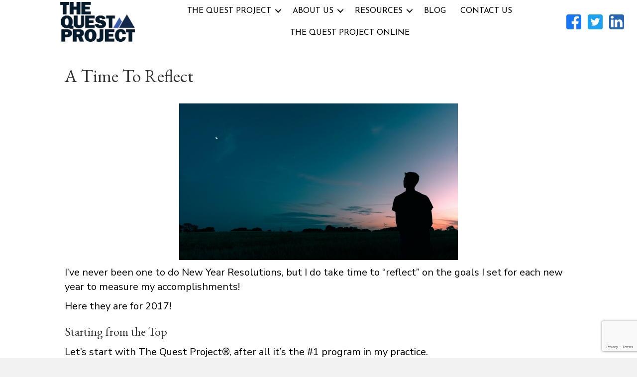

--- FILE ---
content_type: text/html; charset=UTF-8
request_url: https://thequestproject.com/time-reflection-the-quest-project/
body_size: 22516
content:
<!DOCTYPE html>
<html lang="en-US">
<head> <script>
var gform;gform||(document.addEventListener("gform_main_scripts_loaded",function(){gform.scriptsLoaded=!0}),document.addEventListener("gform/theme/scripts_loaded",function(){gform.themeScriptsLoaded=!0}),window.addEventListener("DOMContentLoaded",function(){gform.domLoaded=!0}),gform={domLoaded:!1,scriptsLoaded:!1,themeScriptsLoaded:!1,isFormEditor:()=>"function"==typeof InitializeEditor,callIfLoaded:function(o){return!(!gform.domLoaded||!gform.scriptsLoaded||!gform.themeScriptsLoaded&&!gform.isFormEditor()||(gform.isFormEditor()&&console.warn("The use of gform.initializeOnLoaded() is deprecated in the form editor context and will be removed in Gravity Forms 3.1."),o(),0))},initializeOnLoaded:function(o){gform.callIfLoaded(o)||(document.addEventListener("gform_main_scripts_loaded",()=>{gform.scriptsLoaded=!0,gform.callIfLoaded(o)}),document.addEventListener("gform/theme/scripts_loaded",()=>{gform.themeScriptsLoaded=!0,gform.callIfLoaded(o)}),window.addEventListener("DOMContentLoaded",()=>{gform.domLoaded=!0,gform.callIfLoaded(o)}))},hooks:{action:{},filter:{}},addAction:function(o,r,e,t){gform.addHook("action",o,r,e,t)},addFilter:function(o,r,e,t){gform.addHook("filter",o,r,e,t)},doAction:function(o){gform.doHook("action",o,arguments)},applyFilters:function(o){return gform.doHook("filter",o,arguments)},removeAction:function(o,r){gform.removeHook("action",o,r)},removeFilter:function(o,r,e){gform.removeHook("filter",o,r,e)},addHook:function(o,r,e,t,n){null==gform.hooks[o][r]&&(gform.hooks[o][r]=[]);var d=gform.hooks[o][r];null==n&&(n=r+"_"+d.length),gform.hooks[o][r].push({tag:n,callable:e,priority:t=null==t?10:t})},doHook:function(r,o,e){var t;if(e=Array.prototype.slice.call(e,1),null!=gform.hooks[r][o]&&((o=gform.hooks[r][o]).sort(function(o,r){return o.priority-r.priority}),o.forEach(function(o){"function"!=typeof(t=o.callable)&&(t=window[t]),"action"==r?t.apply(null,e):e[0]=t.apply(null,e)})),"filter"==r)return e[0]},removeHook:function(o,r,t,n){var e;null!=gform.hooks[o][r]&&(e=(e=gform.hooks[o][r]).filter(function(o,r,e){return!!(null!=n&&n!=o.tag||null!=t&&t!=o.priority)}),gform.hooks[o][r]=e)}});
</script>

<meta charset="UTF-8" />
<meta name='viewport' content='width=device-width, initial-scale=1.0' />
<meta http-equiv='X-UA-Compatible' content='IE=edge' />
<link rel="profile" href="https://gmpg.org/xfn/11" />
<link rel="preconnect" href="https://fonts.gstatic.com" crossorigin /><meta name='robots' content='index, follow, max-image-preview:large, max-snippet:-1, max-video-preview:-1' />

<!-- Google Tag Manager for WordPress by gtm4wp.com -->
<script data-cfasync="false" data-pagespeed-no-defer>
	var gtm4wp_datalayer_name = "dataLayer";
	var dataLayer = dataLayer || [];
</script>
<!-- End Google Tag Manager for WordPress by gtm4wp.com -->
	<!-- This site is optimized with the Yoast SEO plugin v24.5 - https://yoast.com/wordpress/plugins/seo/ -->
	<title>A Time To Reflect - The Quest Project</title>
<link data-rocket-prefetch href="https://www.googletagmanager.com" rel="dns-prefetch">
<link data-rocket-prefetch href="https://fonts.googleapis.com" rel="dns-prefetch">
<link data-rocket-prefetch href="https://www.google.com" rel="dns-prefetch">
<link data-rocket-preload as="style" href="https://fonts.googleapis.com/css?family=Nunito%20Sans%3A300%2C400%2C700%7CEB%20Garamond%3A400%7CJosefin%20Sans%3A400&#038;display=swap" rel="preload">
<link href="https://fonts.googleapis.com/css?family=Nunito%20Sans%3A300%2C400%2C700%7CEB%20Garamond%3A400%7CJosefin%20Sans%3A400&#038;display=swap" media="print" onload="this.media=&#039;all&#039;" rel="stylesheet">
<noscript data-wpr-hosted-gf-parameters=""><link rel="stylesheet" href="https://fonts.googleapis.com/css?family=Nunito%20Sans%3A300%2C400%2C700%7CEB%20Garamond%3A400%7CJosefin%20Sans%3A400&#038;display=swap"></noscript><link rel="preload" data-rocket-preload as="image" href="http://claytonlessor.com/wp-content/uploads/2018/01/reflecting.png" fetchpriority="high">
	<link rel="canonical" href="https://thequestproject.com/time-reflection-the-quest-project/" />
	<meta property="og:locale" content="en_US" />
	<meta property="og:type" content="article" />
	<meta property="og:title" content="A Time To Reflect - The Quest Project" />
	<meta property="og:description" content="I&#8217;ve never been one to do New Year Resolutions, but I do take time to &#8220;reflect&#8221; on the goals I set for each new year to measure my accomplishments! Here they are for 2017! Starting from the Top Let&#8217;s start with The Quest Project®, after all it&#8217;s the #1 program in my practice. I facilitated 62 adolescent&hellip;" />
	<meta property="og:url" content="https://thequestproject.com/time-reflection-the-quest-project/" />
	<meta property="og:site_name" content="The Quest Project" />
	<meta property="article:published_time" content="2018-01-23T14:00:00+00:00" />
	<meta property="og:image" content="http://claytonlessor.com/wp-content/uploads/2018/01/reflecting.png" />
	<meta name="author" content="Clayton Lessor" />
	<meta name="twitter:card" content="summary_large_image" />
	<meta name="twitter:label1" content="Written by" />
	<meta name="twitter:data1" content="Clayton Lessor" />
	<meta name="twitter:label2" content="Est. reading time" />
	<meta name="twitter:data2" content="2 minutes" />
	<script type="application/ld+json" class="yoast-schema-graph">{"@context":"https://schema.org","@graph":[{"@type":"WebPage","@id":"https://thequestproject.com/time-reflection-the-quest-project/","url":"https://thequestproject.com/time-reflection-the-quest-project/","name":"A Time To Reflect - The Quest Project","isPartOf":{"@id":"https://thequestproject.com/#website"},"primaryImageOfPage":{"@id":"https://thequestproject.com/time-reflection-the-quest-project/#primaryimage"},"image":{"@id":"https://thequestproject.com/time-reflection-the-quest-project/#primaryimage"},"thumbnailUrl":"http://claytonlessor.com/wp-content/uploads/2018/01/reflecting.png","datePublished":"2018-01-23T14:00:00+00:00","author":{"@id":"https://thequestproject.com/#/schema/person/cb872d323bb102c9550450ea459bdea2"},"breadcrumb":{"@id":"https://thequestproject.com/time-reflection-the-quest-project/#breadcrumb"},"inLanguage":"en-US","potentialAction":[{"@type":"ReadAction","target":["https://thequestproject.com/time-reflection-the-quest-project/"]}]},{"@type":"ImageObject","inLanguage":"en-US","@id":"https://thequestproject.com/time-reflection-the-quest-project/#primaryimage","url":"http://claytonlessor.com/wp-content/uploads/2018/01/reflecting.png","contentUrl":"http://claytonlessor.com/wp-content/uploads/2018/01/reflecting.png"},{"@type":"BreadcrumbList","@id":"https://thequestproject.com/time-reflection-the-quest-project/#breadcrumb","itemListElement":[{"@type":"ListItem","position":1,"name":"Home","item":"https://thequestproject.com/"},{"@type":"ListItem","position":2,"name":"Blog","item":"https://thequestproject.com/blog/"},{"@type":"ListItem","position":3,"name":"A Time To Reflect"}]},{"@type":"WebSite","@id":"https://thequestproject.com/#website","url":"https://thequestproject.com/","name":"The Quest Project","description":"Generation of men.","potentialAction":[{"@type":"SearchAction","target":{"@type":"EntryPoint","urlTemplate":"https://thequestproject.com/?s={search_term_string}"},"query-input":{"@type":"PropertyValueSpecification","valueRequired":true,"valueName":"search_term_string"}}],"inLanguage":"en-US"},{"@type":"Person","@id":"https://thequestproject.com/#/schema/person/cb872d323bb102c9550450ea459bdea2","name":"Clayton Lessor","image":{"@type":"ImageObject","inLanguage":"en-US","@id":"https://thequestproject.com/#/schema/person/image/","url":"https://secure.gravatar.com/avatar/c87907d2d9584663d1f2988b4d32c5cb?s=96&d=mm&r=g","contentUrl":"https://secure.gravatar.com/avatar/c87907d2d9584663d1f2988b4d32c5cb?s=96&d=mm&r=g","caption":"Clayton Lessor"}}]}</script>
	<!-- / Yoast SEO plugin. -->


<link rel='dns-prefetch' href='//www.google.com' />
<link rel='dns-prefetch' href='//fonts.googleapis.com' />
<link href='https://fonts.gstatic.com' crossorigin rel='preconnect' />
<link rel="alternate" type="application/rss+xml" title="The Quest Project &raquo; Feed" href="https://thequestproject.com/feed/" />
<link rel="alternate" type="application/rss+xml" title="The Quest Project &raquo; Comments Feed" href="https://thequestproject.com/comments/feed/" />
<link rel="alternate" type="application/rss+xml" title="The Quest Project &raquo; A Time To Reflect Comments Feed" href="https://thequestproject.com/time-reflection-the-quest-project/feed/" />
<link rel="preload" href="https://thequestproject.com/wp-content/plugins/bb-plugin/fonts/fontawesome/5.15.4/webfonts/fa-solid-900.woff2" as="font" type="font/woff2" crossorigin="anonymous">
<link rel="preload" href="https://thequestproject.com/wp-content/plugins/bb-plugin/fonts/fontawesome/5.15.4/webfonts/fa-regular-400.woff2" as="font" type="font/woff2" crossorigin="anonymous">
<link rel="preload" href="https://thequestproject.com/wp-content/plugins/bb-plugin/fonts/fontawesome/5.15.4/webfonts/fa-brands-400.woff2" as="font" type="font/woff2" crossorigin="anonymous">
		<style id="content-control-block-styles">
			@media (max-width: 640px) {
	.cc-hide-on-mobile {
		display: none !important;
	}
}
@media (min-width: 641px) and (max-width: 920px) {
	.cc-hide-on-tablet {
		display: none !important;
	}
}
@media (min-width: 921px) and (max-width: 1440px) {
	.cc-hide-on-desktop {
		display: none !important;
	}
}		</style>
		<link rel='stylesheet' id='grassblade-css' href='https://thequestproject.com/wp-content/plugins/grassblade/css/styles.css?ver=6.2.13' media='all' />
<link rel='stylesheet' id='grassblade-frontend-css' href='https://thequestproject.com/wp-content/plugins/grassblade/css/frontend-styles.css?ver=6.2.13' media='all' />
<link rel='stylesheet' id='pmb_common-css' href='https://thequestproject.com/wp-content/plugins/print-my-blog/assets/styles/pmb-common.css?ver=1756361217' media='all' />
<style id='wp-emoji-styles-inline-css'>

	img.wp-smiley, img.emoji {
		display: inline !important;
		border: none !important;
		box-shadow: none !important;
		height: 1em !important;
		width: 1em !important;
		margin: 0 0.07em !important;
		vertical-align: -0.1em !important;
		background: none !important;
		padding: 0 !important;
	}
</style>
<link rel='stylesheet' id='wp-block-library-css' href='https://thequestproject.com/wp-includes/css/dist/block-library/style.min.css' media='all' />
<style id='wp-block-library-theme-inline-css'>
.wp-block-audio figcaption{color:#555;font-size:13px;text-align:center}.is-dark-theme .wp-block-audio figcaption{color:#ffffffa6}.wp-block-audio{margin:0 0 1em}.wp-block-code{border:1px solid #ccc;border-radius:4px;font-family:Menlo,Consolas,monaco,monospace;padding:.8em 1em}.wp-block-embed figcaption{color:#555;font-size:13px;text-align:center}.is-dark-theme .wp-block-embed figcaption{color:#ffffffa6}.wp-block-embed{margin:0 0 1em}.blocks-gallery-caption{color:#555;font-size:13px;text-align:center}.is-dark-theme .blocks-gallery-caption{color:#ffffffa6}.wp-block-image figcaption{color:#555;font-size:13px;text-align:center}.is-dark-theme .wp-block-image figcaption{color:#ffffffa6}.wp-block-image{margin:0 0 1em}.wp-block-pullquote{border-bottom:4px solid;border-top:4px solid;color:currentColor;margin-bottom:1.75em}.wp-block-pullquote cite,.wp-block-pullquote footer,.wp-block-pullquote__citation{color:currentColor;font-size:.8125em;font-style:normal;text-transform:uppercase}.wp-block-quote{border-left:.25em solid;margin:0 0 1.75em;padding-left:1em}.wp-block-quote cite,.wp-block-quote footer{color:currentColor;font-size:.8125em;font-style:normal;position:relative}.wp-block-quote.has-text-align-right{border-left:none;border-right:.25em solid;padding-left:0;padding-right:1em}.wp-block-quote.has-text-align-center{border:none;padding-left:0}.wp-block-quote.is-large,.wp-block-quote.is-style-large,.wp-block-quote.is-style-plain{border:none}.wp-block-search .wp-block-search__label{font-weight:700}.wp-block-search__button{border:1px solid #ccc;padding:.375em .625em}:where(.wp-block-group.has-background){padding:1.25em 2.375em}.wp-block-separator.has-css-opacity{opacity:.4}.wp-block-separator{border:none;border-bottom:2px solid;margin-left:auto;margin-right:auto}.wp-block-separator.has-alpha-channel-opacity{opacity:1}.wp-block-separator:not(.is-style-wide):not(.is-style-dots){width:100px}.wp-block-separator.has-background:not(.is-style-dots){border-bottom:none;height:1px}.wp-block-separator.has-background:not(.is-style-wide):not(.is-style-dots){height:2px}.wp-block-table{margin:0 0 1em}.wp-block-table td,.wp-block-table th{word-break:normal}.wp-block-table figcaption{color:#555;font-size:13px;text-align:center}.is-dark-theme .wp-block-table figcaption{color:#ffffffa6}.wp-block-video figcaption{color:#555;font-size:13px;text-align:center}.is-dark-theme .wp-block-video figcaption{color:#ffffffa6}.wp-block-video{margin:0 0 1em}.wp-block-template-part.has-background{margin-bottom:0;margin-top:0;padding:1.25em 2.375em}
</style>
<link rel='stylesheet' id='pmb-select2-css' href='https://thequestproject.com/wp-content/plugins/print-my-blog/assets/styles/libs/select2.min.css?ver=4.0.6' media='all' />
<link rel='stylesheet' id='pmb-jquery-ui-css' href='https://thequestproject.com/wp-content/plugins/print-my-blog/assets/styles/libs/jquery-ui/jquery-ui.min.css?ver=1.11.4' media='all' />
<link rel='stylesheet' id='pmb-setup-page-css' href='https://thequestproject.com/wp-content/plugins/print-my-blog/assets/styles/setup-page.css?ver=1756361217' media='all' />
<link rel='stylesheet' id='content-control-block-styles-css' href='https://thequestproject.com/wp-content/plugins/content-control/dist/style-block-editor.css?ver=2.6.5' media='all' />
<style id='classic-theme-styles-inline-css'>
/*! This file is auto-generated */
.wp-block-button__link{color:#fff;background-color:#32373c;border-radius:9999px;box-shadow:none;text-decoration:none;padding:calc(.667em + 2px) calc(1.333em + 2px);font-size:1.125em}.wp-block-file__button{background:#32373c;color:#fff;text-decoration:none}
</style>
<style id='global-styles-inline-css'>
body{--wp--preset--color--black: #000000;--wp--preset--color--cyan-bluish-gray: #abb8c3;--wp--preset--color--white: #ffffff;--wp--preset--color--pale-pink: #f78da7;--wp--preset--color--vivid-red: #cf2e2e;--wp--preset--color--luminous-vivid-orange: #ff6900;--wp--preset--color--luminous-vivid-amber: #fcb900;--wp--preset--color--light-green-cyan: #7bdcb5;--wp--preset--color--vivid-green-cyan: #00d084;--wp--preset--color--pale-cyan-blue: #8ed1fc;--wp--preset--color--vivid-cyan-blue: #0693e3;--wp--preset--color--vivid-purple: #9b51e0;--wp--preset--color--fl-heading-text: #333333;--wp--preset--color--fl-body-bg: #f2f2f2;--wp--preset--color--fl-body-text: #000000;--wp--preset--color--fl-accent: #428bca;--wp--preset--color--fl-accent-hover: #428bca;--wp--preset--color--fl-topbar-bg: #ffffff;--wp--preset--color--fl-topbar-text: #808080;--wp--preset--color--fl-topbar-link: #428bca;--wp--preset--color--fl-topbar-hover: #428bca;--wp--preset--color--fl-header-bg: #ffffff;--wp--preset--color--fl-header-text: #808080;--wp--preset--color--fl-header-link: #808080;--wp--preset--color--fl-header-hover: #428bca;--wp--preset--color--fl-nav-bg: #ffffff;--wp--preset--color--fl-nav-link: #808080;--wp--preset--color--fl-nav-hover: #428bca;--wp--preset--color--fl-content-bg: #ffffff;--wp--preset--color--fl-footer-widgets-bg: #ffffff;--wp--preset--color--fl-footer-widgets-text: #808080;--wp--preset--color--fl-footer-widgets-link: #428bca;--wp--preset--color--fl-footer-widgets-hover: #428bca;--wp--preset--color--fl-footer-bg: #ffffff;--wp--preset--color--fl-footer-text: #808080;--wp--preset--color--fl-footer-link: #428bca;--wp--preset--color--fl-footer-hover: #428bca;--wp--preset--gradient--vivid-cyan-blue-to-vivid-purple: linear-gradient(135deg,rgba(6,147,227,1) 0%,rgb(155,81,224) 100%);--wp--preset--gradient--light-green-cyan-to-vivid-green-cyan: linear-gradient(135deg,rgb(122,220,180) 0%,rgb(0,208,130) 100%);--wp--preset--gradient--luminous-vivid-amber-to-luminous-vivid-orange: linear-gradient(135deg,rgba(252,185,0,1) 0%,rgba(255,105,0,1) 100%);--wp--preset--gradient--luminous-vivid-orange-to-vivid-red: linear-gradient(135deg,rgba(255,105,0,1) 0%,rgb(207,46,46) 100%);--wp--preset--gradient--very-light-gray-to-cyan-bluish-gray: linear-gradient(135deg,rgb(238,238,238) 0%,rgb(169,184,195) 100%);--wp--preset--gradient--cool-to-warm-spectrum: linear-gradient(135deg,rgb(74,234,220) 0%,rgb(151,120,209) 20%,rgb(207,42,186) 40%,rgb(238,44,130) 60%,rgb(251,105,98) 80%,rgb(254,248,76) 100%);--wp--preset--gradient--blush-light-purple: linear-gradient(135deg,rgb(255,206,236) 0%,rgb(152,150,240) 100%);--wp--preset--gradient--blush-bordeaux: linear-gradient(135deg,rgb(254,205,165) 0%,rgb(254,45,45) 50%,rgb(107,0,62) 100%);--wp--preset--gradient--luminous-dusk: linear-gradient(135deg,rgb(255,203,112) 0%,rgb(199,81,192) 50%,rgb(65,88,208) 100%);--wp--preset--gradient--pale-ocean: linear-gradient(135deg,rgb(255,245,203) 0%,rgb(182,227,212) 50%,rgb(51,167,181) 100%);--wp--preset--gradient--electric-grass: linear-gradient(135deg,rgb(202,248,128) 0%,rgb(113,206,126) 100%);--wp--preset--gradient--midnight: linear-gradient(135deg,rgb(2,3,129) 0%,rgb(40,116,252) 100%);--wp--preset--font-size--small: 13px;--wp--preset--font-size--medium: 20px;--wp--preset--font-size--large: 36px;--wp--preset--font-size--x-large: 42px;--wp--preset--font-family--inter: "Inter", sans-serif;--wp--preset--font-family--cardo: Cardo;--wp--preset--spacing--20: 0.44rem;--wp--preset--spacing--30: 0.67rem;--wp--preset--spacing--40: 1rem;--wp--preset--spacing--50: 1.5rem;--wp--preset--spacing--60: 2.25rem;--wp--preset--spacing--70: 3.38rem;--wp--preset--spacing--80: 5.06rem;--wp--preset--shadow--natural: 6px 6px 9px rgba(0, 0, 0, 0.2);--wp--preset--shadow--deep: 12px 12px 50px rgba(0, 0, 0, 0.4);--wp--preset--shadow--sharp: 6px 6px 0px rgba(0, 0, 0, 0.2);--wp--preset--shadow--outlined: 6px 6px 0px -3px rgba(255, 255, 255, 1), 6px 6px rgba(0, 0, 0, 1);--wp--preset--shadow--crisp: 6px 6px 0px rgba(0, 0, 0, 1);}:where(.is-layout-flex){gap: 0.5em;}:where(.is-layout-grid){gap: 0.5em;}body .is-layout-flex{display: flex;}body .is-layout-flex{flex-wrap: wrap;align-items: center;}body .is-layout-flex > *{margin: 0;}body .is-layout-grid{display: grid;}body .is-layout-grid > *{margin: 0;}:where(.wp-block-columns.is-layout-flex){gap: 2em;}:where(.wp-block-columns.is-layout-grid){gap: 2em;}:where(.wp-block-post-template.is-layout-flex){gap: 1.25em;}:where(.wp-block-post-template.is-layout-grid){gap: 1.25em;}.has-black-color{color: var(--wp--preset--color--black) !important;}.has-cyan-bluish-gray-color{color: var(--wp--preset--color--cyan-bluish-gray) !important;}.has-white-color{color: var(--wp--preset--color--white) !important;}.has-pale-pink-color{color: var(--wp--preset--color--pale-pink) !important;}.has-vivid-red-color{color: var(--wp--preset--color--vivid-red) !important;}.has-luminous-vivid-orange-color{color: var(--wp--preset--color--luminous-vivid-orange) !important;}.has-luminous-vivid-amber-color{color: var(--wp--preset--color--luminous-vivid-amber) !important;}.has-light-green-cyan-color{color: var(--wp--preset--color--light-green-cyan) !important;}.has-vivid-green-cyan-color{color: var(--wp--preset--color--vivid-green-cyan) !important;}.has-pale-cyan-blue-color{color: var(--wp--preset--color--pale-cyan-blue) !important;}.has-vivid-cyan-blue-color{color: var(--wp--preset--color--vivid-cyan-blue) !important;}.has-vivid-purple-color{color: var(--wp--preset--color--vivid-purple) !important;}.has-black-background-color{background-color: var(--wp--preset--color--black) !important;}.has-cyan-bluish-gray-background-color{background-color: var(--wp--preset--color--cyan-bluish-gray) !important;}.has-white-background-color{background-color: var(--wp--preset--color--white) !important;}.has-pale-pink-background-color{background-color: var(--wp--preset--color--pale-pink) !important;}.has-vivid-red-background-color{background-color: var(--wp--preset--color--vivid-red) !important;}.has-luminous-vivid-orange-background-color{background-color: var(--wp--preset--color--luminous-vivid-orange) !important;}.has-luminous-vivid-amber-background-color{background-color: var(--wp--preset--color--luminous-vivid-amber) !important;}.has-light-green-cyan-background-color{background-color: var(--wp--preset--color--light-green-cyan) !important;}.has-vivid-green-cyan-background-color{background-color: var(--wp--preset--color--vivid-green-cyan) !important;}.has-pale-cyan-blue-background-color{background-color: var(--wp--preset--color--pale-cyan-blue) !important;}.has-vivid-cyan-blue-background-color{background-color: var(--wp--preset--color--vivid-cyan-blue) !important;}.has-vivid-purple-background-color{background-color: var(--wp--preset--color--vivid-purple) !important;}.has-black-border-color{border-color: var(--wp--preset--color--black) !important;}.has-cyan-bluish-gray-border-color{border-color: var(--wp--preset--color--cyan-bluish-gray) !important;}.has-white-border-color{border-color: var(--wp--preset--color--white) !important;}.has-pale-pink-border-color{border-color: var(--wp--preset--color--pale-pink) !important;}.has-vivid-red-border-color{border-color: var(--wp--preset--color--vivid-red) !important;}.has-luminous-vivid-orange-border-color{border-color: var(--wp--preset--color--luminous-vivid-orange) !important;}.has-luminous-vivid-amber-border-color{border-color: var(--wp--preset--color--luminous-vivid-amber) !important;}.has-light-green-cyan-border-color{border-color: var(--wp--preset--color--light-green-cyan) !important;}.has-vivid-green-cyan-border-color{border-color: var(--wp--preset--color--vivid-green-cyan) !important;}.has-pale-cyan-blue-border-color{border-color: var(--wp--preset--color--pale-cyan-blue) !important;}.has-vivid-cyan-blue-border-color{border-color: var(--wp--preset--color--vivid-cyan-blue) !important;}.has-vivid-purple-border-color{border-color: var(--wp--preset--color--vivid-purple) !important;}.has-vivid-cyan-blue-to-vivid-purple-gradient-background{background: var(--wp--preset--gradient--vivid-cyan-blue-to-vivid-purple) !important;}.has-light-green-cyan-to-vivid-green-cyan-gradient-background{background: var(--wp--preset--gradient--light-green-cyan-to-vivid-green-cyan) !important;}.has-luminous-vivid-amber-to-luminous-vivid-orange-gradient-background{background: var(--wp--preset--gradient--luminous-vivid-amber-to-luminous-vivid-orange) !important;}.has-luminous-vivid-orange-to-vivid-red-gradient-background{background: var(--wp--preset--gradient--luminous-vivid-orange-to-vivid-red) !important;}.has-very-light-gray-to-cyan-bluish-gray-gradient-background{background: var(--wp--preset--gradient--very-light-gray-to-cyan-bluish-gray) !important;}.has-cool-to-warm-spectrum-gradient-background{background: var(--wp--preset--gradient--cool-to-warm-spectrum) !important;}.has-blush-light-purple-gradient-background{background: var(--wp--preset--gradient--blush-light-purple) !important;}.has-blush-bordeaux-gradient-background{background: var(--wp--preset--gradient--blush-bordeaux) !important;}.has-luminous-dusk-gradient-background{background: var(--wp--preset--gradient--luminous-dusk) !important;}.has-pale-ocean-gradient-background{background: var(--wp--preset--gradient--pale-ocean) !important;}.has-electric-grass-gradient-background{background: var(--wp--preset--gradient--electric-grass) !important;}.has-midnight-gradient-background{background: var(--wp--preset--gradient--midnight) !important;}.has-small-font-size{font-size: var(--wp--preset--font-size--small) !important;}.has-medium-font-size{font-size: var(--wp--preset--font-size--medium) !important;}.has-large-font-size{font-size: var(--wp--preset--font-size--large) !important;}.has-x-large-font-size{font-size: var(--wp--preset--font-size--x-large) !important;}
.wp-block-navigation a:where(:not(.wp-element-button)){color: inherit;}
:where(.wp-block-post-template.is-layout-flex){gap: 1.25em;}:where(.wp-block-post-template.is-layout-grid){gap: 1.25em;}
:where(.wp-block-columns.is-layout-flex){gap: 2em;}:where(.wp-block-columns.is-layout-grid){gap: 2em;}
.wp-block-pullquote{font-size: 1.5em;line-height: 1.6;}
</style>
<link rel='stylesheet' id='woocommerce-layout-css' href='https://thequestproject.com/wp-content/plugins/woocommerce/assets/css/woocommerce-layout.css?ver=9.4.4' media='all' />
<link rel='stylesheet' id='woocommerce-smallscreen-css' href='https://thequestproject.com/wp-content/plugins/woocommerce/assets/css/woocommerce-smallscreen.css?ver=9.4.4' media='only screen and (max-width: 767px)' />
<link rel='stylesheet' id='woocommerce-general-css' href='https://thequestproject.com/wp-content/plugins/woocommerce/assets/css/woocommerce.css?ver=9.4.4' media='all' />
<style id='woocommerce-inline-inline-css'>
.woocommerce form .form-row .required { visibility: visible; }
</style>
<link rel='stylesheet' id='learndash_quiz_front_css-css' href='//thequestproject.com/wp-content/plugins/sfwd-lms/themes/legacy/templates/learndash_quiz_front.min.css?ver=4.11.0' media='all' />
<link rel='stylesheet' id='jquery-dropdown-css-css' href='//thequestproject.com/wp-content/plugins/sfwd-lms/assets/css/jquery.dropdown.min.css?ver=4.11.0' media='all' />
<link rel='stylesheet' id='learndash_lesson_video-css' href='//thequestproject.com/wp-content/plugins/sfwd-lms/themes/legacy/templates/learndash_lesson_video.min.css?ver=4.11.0' media='all' />
<link rel='stylesheet' id='font-awesome-5-css' href='https://thequestproject.com/wp-content/plugins/bb-plugin/fonts/fontawesome/5.15.4/css/all.min.css?ver=2.9.4.2' media='all' />
<link rel='stylesheet' id='jquery-magnificpopup-css' href='https://thequestproject.com/wp-content/plugins/bb-plugin/css/jquery.magnificpopup.min.css?ver=2.9.4.2' media='all' />
<link rel='stylesheet' id='dashicons-css' href='https://thequestproject.com/wp-includes/css/dashicons.min.css' media='all' />
<link rel='stylesheet' id='fl-builder-layout-bundle-ee52b0ea6ae524b32f3fe42c3fd5ab89-css' href='https://thequestproject.com/wp-content/uploads/bb-plugin/cache/ee52b0ea6ae524b32f3fe42c3fd5ab89-layout-bundle.css?ver=2.9.4.2-1.5.2.1' media='all' />
<link rel='stylesheet' id='learndash-front-css' href='//thequestproject.com/wp-content/plugins/sfwd-lms/themes/ld30/assets/css/learndash.min.css?ver=4.11.0' media='all' />
<style id='learndash-front-inline-css'>
		.learndash-wrapper .ld-focus .ld-focus-main .ld-focus-content {
			max-width: inherit;
		}
		
</style>
<link rel='stylesheet' id='divi-builder-style-css' href='https://thequestproject.com/wp-content/plugins/divi-builder/css/style-static.min.css?ver=4.27.4' media='all' />
<link rel='stylesheet' id='sv-wc-payment-gateway-payment-form-v5_10_12-css' href='https://thequestproject.com/wp-content/plugins/woocommerce-gateway-authorize-net-cim/vendor/skyverge/wc-plugin-framework/woocommerce/payment-gateway/assets/css/frontend/sv-wc-payment-gateway-payment-form.min.css?ver=5.10.12' media='all' />
<link rel='stylesheet' id='gforms_reset_css-css' href='https://thequestproject.com/wp-content/plugins/gravityforms/legacy/css/formreset.min.css?ver=2.9.25' media='all' />
<link rel='stylesheet' id='gforms_formsmain_css-css' href='https://thequestproject.com/wp-content/plugins/gravityforms/legacy/css/formsmain.min.css?ver=2.9.25' media='all' />
<link rel='stylesheet' id='gforms_ready_class_css-css' href='https://thequestproject.com/wp-content/plugins/gravityforms/legacy/css/readyclass.min.css?ver=2.9.25' media='all' />
<link rel='stylesheet' id='gforms_browsers_css-css' href='https://thequestproject.com/wp-content/plugins/gravityforms/legacy/css/browsers.min.css?ver=2.9.25' media='all' />
<link rel='stylesheet' id='popup-maker-site-css' href='//thequestproject.com/wp-content/uploads/pum/pum-site-styles.css?generated=1755151496&#038;ver=1.20.6' media='all' />
<link rel='stylesheet' id='base-css' href='https://thequestproject.com/wp-content/themes/bb-theme/css/base.min.css?ver=1.7.19.1' media='all' />
<link rel='stylesheet' id='fl-automator-skin-css' href='https://thequestproject.com/wp-content/uploads/bb-theme/skin-693a6cdf6302f.css?ver=1.7.19.1' media='all' />

<script src="https://thequestproject.com/wp-includes/js/jquery/jquery.min.js?ver=3.7.1" id="jquery-core-js"></script>
<script src="https://thequestproject.com/wp-includes/js/jquery/jquery-migrate.min.js?ver=3.4.1" id="jquery-migrate-js"></script>
<script id="gb-user-profile-js-extra">
var gb_profile = {"date":"Date","score":"Score","status":"Status","timespent":"Timespent","quiz_report":"Quiz Report","completed":"Completed","attempted":"Attempted","passed":"Passed","failed":"Failed","in_progress":"In Progress","datatables_language":{"sEmptyTable":"No data available in table","sInfo":"Showing _START_ to _END_ of _TOTAL_ entries","sInfoEmpty":"Showing 0 to 0 of 0 entries","sInfoFiltered":"(filtered from _MAX_ total entries)","sInfoPostFix":"","sInfoThousands":",","sLengthMenu":"Show _MENU_ entries","sLoadingRecords":"Loading...","sProcessing":"Processing...","sSearch":"Search:","sZeroRecords":"No matching records found","oPaginate":{"sFirst":"First","sLast":"Last","sNext":"Next","sPrevious":"Previous"},"oAria":{"sSortAscending":": activate to sort column ascending","sSortDescending":": activate to sort column descending"}},"plugin_dir_url":"https:\/\/thequestproject.com\/wp-content\/plugins\/grassblade"};
</script>
<script src="https://thequestproject.com/wp-content/plugins/grassblade/addons/user_report/js/script.js?ver=6.2.13" id="gb-user-profile-js"></script>
<script src="https://thequestproject.com/wp-content/plugins/woocommerce/assets/js/jquery-blockui/jquery.blockUI.min.js?ver=2.7.0-wc.9.4.4" id="jquery-blockui-js" defer data-wp-strategy="defer"></script>
<script id="wc-add-to-cart-js-extra">
var wc_add_to_cart_params = {"ajax_url":"\/wp-admin\/admin-ajax.php","wc_ajax_url":"\/?wc-ajax=%%endpoint%%","i18n_view_cart":"View cart","cart_url":"https:\/\/thequestproject.com\/cart\/","is_cart":"","cart_redirect_after_add":"no"};
</script>
<script src="https://thequestproject.com/wp-content/plugins/woocommerce/assets/js/frontend/add-to-cart.min.js?ver=9.4.4" id="wc-add-to-cart-js" defer data-wp-strategy="defer"></script>
<script src="https://thequestproject.com/wp-content/plugins/woocommerce/assets/js/js-cookie/js.cookie.min.js?ver=2.1.4-wc.9.4.4" id="js-cookie-js" defer data-wp-strategy="defer"></script>
<script id="woocommerce-js-extra">
var woocommerce_params = {"ajax_url":"\/wp-admin\/admin-ajax.php","wc_ajax_url":"\/?wc-ajax=%%endpoint%%"};
</script>
<script src="https://thequestproject.com/wp-content/plugins/woocommerce/assets/js/frontend/woocommerce.min.js?ver=9.4.4" id="woocommerce-js" defer data-wp-strategy="defer"></script>
<script defer='defer' src="https://thequestproject.com/wp-content/plugins/gravityforms/js/jquery.json.min.js?ver=2.9.25" id="gform_json-js"></script>
<script id="gform_gravityforms-js-extra">
var gf_global = {"gf_currency_config":{"name":"U.S. Dollar","symbol_left":"$","symbol_right":"","symbol_padding":"","thousand_separator":",","decimal_separator":".","decimals":2,"code":"USD"},"base_url":"https:\/\/thequestproject.com\/wp-content\/plugins\/gravityforms","number_formats":[],"spinnerUrl":"https:\/\/thequestproject.com\/wp-content\/plugins\/gravityforms\/images\/spinner.svg","version_hash":"6c1f783404598dc20077cf1ebaaa2363","strings":{"newRowAdded":"New row added.","rowRemoved":"Row removed","formSaved":"The form has been saved.  The content contains the link to return and complete the form."}};
var gf_global = {"gf_currency_config":{"name":"U.S. Dollar","symbol_left":"$","symbol_right":"","symbol_padding":"","thousand_separator":",","decimal_separator":".","decimals":2,"code":"USD"},"base_url":"https:\/\/thequestproject.com\/wp-content\/plugins\/gravityforms","number_formats":[],"spinnerUrl":"https:\/\/thequestproject.com\/wp-content\/plugins\/gravityforms\/images\/spinner.svg","version_hash":"6c1f783404598dc20077cf1ebaaa2363","strings":{"newRowAdded":"New row added.","rowRemoved":"Row removed","formSaved":"The form has been saved.  The content contains the link to return and complete the form."}};
var gf_global = {"gf_currency_config":{"name":"U.S. Dollar","symbol_left":"$","symbol_right":"","symbol_padding":"","thousand_separator":",","decimal_separator":".","decimals":2,"code":"USD"},"base_url":"https:\/\/thequestproject.com\/wp-content\/plugins\/gravityforms","number_formats":[],"spinnerUrl":"https:\/\/thequestproject.com\/wp-content\/plugins\/gravityforms\/images\/spinner.svg","version_hash":"6c1f783404598dc20077cf1ebaaa2363","strings":{"newRowAdded":"New row added.","rowRemoved":"Row removed","formSaved":"The form has been saved.  The content contains the link to return and complete the form."}};
var gf_global = {"gf_currency_config":{"name":"U.S. Dollar","symbol_left":"$","symbol_right":"","symbol_padding":"","thousand_separator":",","decimal_separator":".","decimals":2,"code":"USD"},"base_url":"https:\/\/thequestproject.com\/wp-content\/plugins\/gravityforms","number_formats":[],"spinnerUrl":"https:\/\/thequestproject.com\/wp-content\/plugins\/gravityforms\/images\/spinner.svg","version_hash":"6c1f783404598dc20077cf1ebaaa2363","strings":{"newRowAdded":"New row added.","rowRemoved":"Row removed","formSaved":"The form has been saved.  The content contains the link to return and complete the form."}};
var gform_i18n = {"datepicker":{"days":{"monday":"Mo","tuesday":"Tu","wednesday":"We","thursday":"Th","friday":"Fr","saturday":"Sa","sunday":"Su"},"months":{"january":"January","february":"February","march":"March","april":"April","may":"May","june":"June","july":"July","august":"August","september":"September","october":"October","november":"November","december":"December"},"firstDay":0,"iconText":"Select date"}};
var gf_legacy_multi = {"1":"1","2":"1"};
var gform_gravityforms = {"strings":{"invalid_file_extension":"This type of file is not allowed. Must be one of the following:","delete_file":"Delete this file","in_progress":"in progress","file_exceeds_limit":"File exceeds size limit","illegal_extension":"This type of file is not allowed.","max_reached":"Maximum number of files reached","unknown_error":"There was a problem while saving the file on the server","currently_uploading":"Please wait for the uploading to complete","cancel":"Cancel","cancel_upload":"Cancel this upload","cancelled":"Cancelled","error":"Error","message":"Message"},"vars":{"images_url":"https:\/\/thequestproject.com\/wp-content\/plugins\/gravityforms\/images"}};
</script>
<script defer='defer' src="https://thequestproject.com/wp-content/plugins/gravityforms/js/gravityforms.min.js?ver=2.9.25" id="gform_gravityforms-js"></script>
<script defer='defer' src="https://thequestproject.com/wp-content/plugins/gravityforms/assets/js/dist/utils.min.js?ver=48a3755090e76a154853db28fc254681" id="gform_gravityforms_utils-js"></script>
<script id="grassblade-js-extra">
var gb_data = {"plugin_dir_url":"https:\/\/thequestproject.com\/wp-content\/plugins\/grassblade\/","is_admin":"","is_guest":"1","ajax_url":"https:\/\/thequestproject.com\/wp-admin\/admin-ajax.php","post_id":"2593","lrs_exists":"1","completion_tracking_enabled":"","post_completion":"","lang":{"confirm_reset_learner_progress":"Are you sure you want to reset progress on this content for all learners?","S.No.":"S.No.","User":"User","Email":"Email","Video":"Video","Length":"Length","Attempts":"Attempts","Timespent":"Timespent","Heatmap":"Heatmap","Completed %":"Completed %","Not Watched":"Not Watched","Type":"Type","Percentage Watched":"Percentage Watched","Select All":"Select All","Select None":"Select None","Loading...":"Loading...","No data.":"No data.","Content":"Content","Date":"Date","Student Score %":"Student Score %","Group Avg":"Group Avg","Global Avg":"Global Avg","Time Spent":"Time Spent"},"labels":{"content_passed_message":"Congratulations! You have successfully %s the content.","content_failed_message":"You did not pass.","content_getting_result":"Getting your Result ...","passed":"Passed","failed":"Failed","completed":"Completed"}};
</script>
<script src="https://thequestproject.com/wp-content/plugins/grassblade/js/script.js?ver=6.2.13" id="grassblade-js"></script>
<link rel="https://api.w.org/" href="https://thequestproject.com/wp-json/" /><link rel="alternate" type="application/json" href="https://thequestproject.com/wp-json/wp/v2/posts/2593" /><link rel="EditURI" type="application/rsd+xml" title="RSD" href="https://thequestproject.com/xmlrpc.php?rsd" />
<link rel='shortlink' href='https://thequestproject.com/?p=2593' />
<link rel="alternate" type="application/json+oembed" href="https://thequestproject.com/wp-json/oembed/1.0/embed?url=https%3A%2F%2Fthequestproject.com%2Ftime-reflection-the-quest-project%2F" />
<link rel="alternate" type="text/xml+oembed" href="https://thequestproject.com/wp-json/oembed/1.0/embed?url=https%3A%2F%2Fthequestproject.com%2Ftime-reflection-the-quest-project%2F&#038;format=xml" />

<!-- Google Tag Manager for WordPress by gtm4wp.com -->
<!-- GTM Container placement set to automatic -->
<script data-cfasync="false" data-pagespeed-no-defer>
	var dataLayer_content = {"pagePostType":"post","pagePostType2":"single-post","pageCategory":["saving-our-sons","the-quest-project"],"pageAttributes":["boys-to-men","clayton-lessor","fathers-and-sons","life-lessons","parenting-sons","quest-project","saving-our-sons","single-parent"],"pagePostAuthor":"Clayton Lessor"};
	dataLayer.push( dataLayer_content );
</script>
<script data-cfasync="false" data-pagespeed-no-defer>
(function(w,d,s,l,i){w[l]=w[l]||[];w[l].push({'gtm.start':
new Date().getTime(),event:'gtm.js'});var f=d.getElementsByTagName(s)[0],
j=d.createElement(s),dl=l!='dataLayer'?'&l='+l:'';j.async=true;j.src=
'//www.googletagmanager.com/gtm.js?id='+i+dl;f.parentNode.insertBefore(j,f);
})(window,document,'script','dataLayer','GTM-W8WJ5DT');
</script>
<!-- End Google Tag Manager for WordPress by gtm4wp.com -->	<noscript><style>.woocommerce-product-gallery{ opacity: 1 !important; }</style></noscript>
	<style id='wp-fonts-local'>
@font-face{font-family:Inter;font-style:normal;font-weight:300 900;font-display:fallback;src:url('https://thequestproject.com/wp-content/plugins/woocommerce/assets/fonts/Inter-VariableFont_slnt,wght.woff2') format('woff2');font-stretch:normal;}
@font-face{font-family:Cardo;font-style:normal;font-weight:400;font-display:fallback;src:url('https://thequestproject.com/wp-content/plugins/woocommerce/assets/fonts/cardo_normal_400.woff2') format('woff2');}
</style>
<link rel="icon" href="https://thequestproject.com/wp-content/uploads/2018/10/Quest_favicon-e1584295570576-100x100.png" sizes="32x32" />
<link rel="icon" href="https://thequestproject.com/wp-content/uploads/2018/10/Quest_favicon-300x300.png" sizes="192x192" />
<link rel="apple-touch-icon" href="https://thequestproject.com/wp-content/uploads/2018/10/Quest_favicon-300x300.png" />
<meta name="msapplication-TileImage" content="https://thequestproject.com/wp-content/uploads/2018/10/Quest_favicon-300x300.png" />
		<style id="wp-custom-css">
			.postid-6969 .learndash-wrapper #sfwd-mark-complete, .learndash-wrapper .sfwd-mark-complete { display:none;}		</style>
		<meta name="generator" content="WP Rocket 3.20.3" data-wpr-features="wpr_preconnect_external_domains wpr_oci" /></head>
<body class="post-template-default single single-post postid-2593 single-format-standard theme-bb-theme fl-builder-2-9-4-2 fl-themer-1-5-2-1 fl-theme-1-7-19-1 fl-no-js et_divi_builder woocommerce-no-js fl-theme-builder-footer fl-theme-builder-footer-replacement-footer fl-theme-builder-header fl-theme-builder-header-standard-header fl-framework-base fl-preset-default fl-full-width fl-search-active et-pb-theme-beaver builder theme et-db" itemscope="itemscope" itemtype="https://schema.org/WebPage">

<!-- GTM Container placement set to automatic -->
<!-- Google Tag Manager (noscript) -->
				<noscript><iframe src="https://www.googletagmanager.com/ns.html?id=GTM-W8WJ5DT" height="0" width="0" style="display:none;visibility:hidden" aria-hidden="true"></iframe></noscript>
<!-- End Google Tag Manager (noscript) --><a aria-label="Skip to content" class="fl-screen-reader-text" href="#fl-main-content">Skip to content</a><div  class="fl-page">
	<header  class="fl-builder-content fl-builder-content-6916 fl-builder-global-templates-locked" data-post-id="6916" data-type="header" data-sticky="1" data-sticky-on="" data-sticky-breakpoint="medium" data-shrink="1" data-overlay="0" data-overlay-bg="transparent" data-shrink-image-height="50px" role="banner" itemscope="itemscope" itemtype="http://schema.org/WPHeader"><div  class="fl-row fl-row-full-width fl-row-bg-color fl-node-e1jth2zb8dw5 fl-row-default-height fl-row-align-center" data-node="e1jth2zb8dw5">
	<div class="fl-row-content-wrap">
						<div class="fl-row-content fl-row-full-width fl-node-content">
		
<div class="fl-col-group fl-node-u1ryef8dzxaq fl-col-group-equal-height fl-col-group-align-center fl-col-group-custom-width" data-node="u1ryef8dzxaq">
			<div class="fl-col fl-node-l4vrsygm09wi fl-col-bg-color fl-col-small" data-node="l4vrsygm09wi">
	<div class="fl-col-content fl-node-content"><div class="fl-module fl-module-photo fl-node-yklu8cjhmw39" data-node="yklu8cjhmw39">
	<div class="fl-module-content fl-node-content">
		<div class="fl-photo fl-photo-align-left" itemscope itemtype="https://schema.org/ImageObject">
	<div class="fl-photo-content fl-photo-img-png">
				<a href="https://thequestproject.com/" target="_self" itemprop="url">
				<img decoding="async" class="fl-photo-img wp-image-4564" src="https://thequestproject.com/wp-content/uploads/2020/03/The-Quest-Project-logo-e1584295304751.png" alt="The Quest Project logo" itemprop="image" title="The Quest Project logo"  data-no-lazy="1" />
				</a>
					</div>
	</div>
	</div>
</div>
</div>
</div>
			<div class="fl-col fl-node-hgsyxm367kzd fl-col-bg-color fl-col-small-custom-width" data-node="hgsyxm367kzd">
	<div class="fl-col-content fl-node-content"><div class="fl-module fl-module-menu fl-node-c5e4bshotvqg" data-node="c5e4bshotvqg">
	<div class="fl-module-content fl-node-content">
		<div class="fl-menu fl-menu-responsive-toggle-mobile">
	<button class="fl-menu-mobile-toggle hamburger" aria-label="Menu"><span class="fl-menu-icon svg-container"><svg version="1.1" class="hamburger-menu" xmlns="http://www.w3.org/2000/svg" xmlns:xlink="http://www.w3.org/1999/xlink" viewBox="0 0 512 512">
<rect class="fl-hamburger-menu-top" width="512" height="102"/>
<rect class="fl-hamburger-menu-middle" y="205" width="512" height="102"/>
<rect class="fl-hamburger-menu-bottom" y="410" width="512" height="102"/>
</svg>
</span></button>	<div class="fl-clear"></div>
	<nav aria-label="Menu" itemscope="itemscope" itemtype="https://schema.org/SiteNavigationElement"><ul id="menu-top-menu" class="menu fl-menu-horizontal fl-toggle-arrows"><li id="menu-item-19" class="menu-item menu-item-type-custom menu-item-object-custom menu-item-has-children fl-has-submenu"><div class="fl-has-submenu-container"><a href="#">The Quest Project</a><span class="fl-menu-toggle"></span></div><ul class="sub-menu">	<li id="menu-item-6948" class="menu-item menu-item-type-post_type menu-item-object-page"><a href="https://thequestproject.com/the-quest-project/the-situation-solution/">The Situation &#038; Solution</a></li>	<li id="menu-item-6949" class="menu-item menu-item-type-post_type menu-item-object-page"><a href="https://thequestproject.com/the-quest-project/who-is-it-for/">Who is it for?</a></li>	<li id="menu-item-3134" class="menu-item menu-item-type-post_type menu-item-object-page"><a href="https://thequestproject.com/the-quest-project/what-is-it/">Modern Day Rite of Passage</a></li>	<li id="menu-item-3132" class="menu-item menu-item-type-post_type menu-item-object-page"><a href="https://thequestproject.com/the-quest-project/case-studies/">Case Studies</a></li></ul></li><li id="menu-item-28" class="menu-item menu-item-type-custom menu-item-object-custom menu-item-has-children fl-has-submenu"><div class="fl-has-submenu-container"><a href="#">About Us</a><span class="fl-menu-toggle"></span></div><ul class="sub-menu">	<li id="menu-item-3303" class="menu-item menu-item-type-post_type menu-item-object-page"><a href="https://thequestproject.com/about/mission-vision-values/">Mission, Vision, Values</a></li>	<li id="menu-item-3135" class="menu-item menu-item-type-post_type menu-item-object-page"><a href="https://thequestproject.com/about/founder-clayton-lessor/">Founder – Clayton Lessor</a></li>	<li id="menu-item-6947" class="menu-item menu-item-type-post_type menu-item-object-page"><a href="https://thequestproject.com/about/faq/">FAQ</a></li></ul></li><li id="menu-item-29" class="menu-item menu-item-type-custom menu-item-object-custom menu-item-has-children fl-has-submenu"><div class="fl-has-submenu-container"><a href="#">Resources</a><span class="fl-menu-toggle"></span></div><ul class="sub-menu">	<li id="menu-item-3440" class="menu-item menu-item-type-post_type menu-item-object-page"><a href="https://thequestproject.com/resources/new-client-forms/">New Client Forms</a></li>	<li id="menu-item-3138" class="menu-item menu-item-type-post_type menu-item-object-page"><a href="https://thequestproject.com/resources/books/">Books</a></li>	<li id="menu-item-3139" class="menu-item menu-item-type-post_type menu-item-object-page"><a href="https://thequestproject.com/resources/conflict-resolution-tool/">Conflict Resolution Tool</a></li>	<li id="menu-item-3145" class="menu-item menu-item-type-post_type menu-item-object-page"><a href="https://thequestproject.com/resources/the-quest-project-parent-journal/">The Parent Journal</a></li>	<li id="menu-item-3137" class="menu-item menu-item-type-post_type menu-item-object-page"><a href="https://thequestproject.com/counselor-training/">Counselor Training</a></li></ul></li><li id="menu-item-63" class="menu-item menu-item-type-post_type menu-item-object-page current_page_parent"><a href="https://thequestproject.com/blog/">Blog</a></li><li id="menu-item-3233" class="menu-item menu-item-type-post_type menu-item-object-page"><a href="https://thequestproject.com/contact-us/">Contact Us</a></li><li id="menu-item-7346" class="menu-item menu-item-type-post_type menu-item-object-page"><a href="https://thequestproject.com/quest-project-online/">The Quest Project Online</a></li></ul></nav></div>
	</div>
</div>
</div>
</div>
			<div class="fl-col fl-node-sp0xg5mfbvc1 fl-col-bg-color fl-col-small fl-col-has-cols" data-node="sp0xg5mfbvc1">
	<div class="fl-col-content fl-node-content">
<div class="fl-col-group fl-node-g3oh4k2871lt fl-col-group-nested" data-node="g3oh4k2871lt">
			<div class="fl-col fl-node-ivaun4x270zb fl-col-bg-color fl-col-small" data-node="ivaun4x270zb">
	<div class="fl-col-content fl-node-content"><div class="fl-module fl-module-photo fl-node-wbpxmdjrgaek" data-node="wbpxmdjrgaek">
	<div class="fl-module-content fl-node-content">
		<div class="fl-photo fl-photo-align-center" itemscope itemtype="https://schema.org/ImageObject">
	<div class="fl-photo-content fl-photo-img-png">
				<a href="https://www.facebook.com/thequestprojectstl/" target="_blank" rel="noopener"  itemprop="url">
				<img loading="lazy" decoding="async" class="fl-photo-img wp-image-6922 size-full" src="https://thequestproject.com/wp-content/uploads/2022/03/5365678_fb_facebook_facebook-logo_icon.png" alt="5365678_fb_facebook_facebook logo_icon" itemprop="image" height="48" width="48" title="5365678_fb_facebook_facebook logo_icon"  data-no-lazy="1" />
				</a>
					</div>
	</div>
	</div>
</div>
</div>
</div>
			<div class="fl-col fl-node-2j3f57a4bexr fl-col-bg-color fl-col-small" data-node="2j3f57a4bexr">
	<div class="fl-col-content fl-node-content"><div class="fl-module fl-module-photo fl-node-bzuc9n70ldv4" data-node="bzuc9n70ldv4">
	<div class="fl-module-content fl-node-content">
		<div class="fl-photo fl-photo-align-center" itemscope itemtype="https://schema.org/ImageObject">
	<div class="fl-photo-content fl-photo-img-png">
				<a href="https://twitter.com/TheQuestProject" target="_blank" rel="noopener"  itemprop="url">
				<img loading="lazy" decoding="async" class="fl-photo-img wp-image-6920 size-full" src="https://thequestproject.com/wp-content/uploads/2022/03/5296516_tweet_twitter_twitter-logo_icon.png" alt="5296516_tweet_twitter_twitter logo_icon" itemprop="image" height="48" width="48" title="5296516_tweet_twitter_twitter logo_icon"  data-no-lazy="1" />
				</a>
					</div>
	</div>
	</div>
</div>
</div>
</div>
			<div class="fl-col fl-node-f8pdol0sjmv9 fl-col-bg-color fl-col-small" data-node="f8pdol0sjmv9">
	<div class="fl-col-content fl-node-content"><div class="fl-module fl-module-photo fl-node-l1aw08ti4p2h" data-node="l1aw08ti4p2h">
	<div class="fl-module-content fl-node-content">
		<div class="fl-photo fl-photo-align-center" itemscope itemtype="https://schema.org/ImageObject">
	<div class="fl-photo-content fl-photo-img-png">
				<a href="https://www.linkedin.com/in/clayton-lessor-phd-lpc-3961b2170/" target="_blank" rel="noopener"  itemprop="url">
				<img loading="lazy" decoding="async" class="fl-photo-img wp-image-6921 size-full" src="https://thequestproject.com/wp-content/uploads/2022/03/5296501_linkedin_network_linkedin-logo_icon.png" alt="5296501_linkedin_network_linkedin logo_icon" itemprop="image" height="48" width="48" title="5296501_linkedin_network_linkedin logo_icon"  data-no-lazy="1" />
				</a>
					</div>
	</div>
	</div>
</div>
</div>
</div>
	</div>
</div>
</div>
	</div>
		</div>
	</div>
</div>
</header>	<div  id="fl-main-content" class="fl-page-content" itemprop="mainContentOfPage" role="main">

		
<div  class="container">
	<div class="row">

		
		<div class="fl-content col-md-12">
			<article class="fl-post post-2593 post type-post status-publish format-standard hentry category-saving-our-sons category-the-quest-project tag-boys-to-men tag-clayton-lessor tag-fathers-and-sons tag-life-lessons tag-parenting-sons tag-quest-project tag-saving-our-sons tag-single-parent" id="fl-post-2593" itemscope itemtype="https://schema.org/BlogPosting">

	
	<header class="fl-post-header">
		<h1 class="fl-post-title" itemprop="headline">
			A Time To Reflect					</h1>
		<div class="fl-post-meta fl-post-meta-top"></div><meta itemscope itemprop="mainEntityOfPage" itemtype="https://schema.org/WebPage" itemid="https://thequestproject.com/time-reflection-the-quest-project/" content="A Time To Reflect" /><meta itemprop="datePublished" content="2018-01-23" /><meta itemprop="dateModified" content="2018-01-23" /><div itemprop="publisher" itemscope itemtype="https://schema.org/Organization"><meta itemprop="name" content="The Quest Project"></div><div itemscope itemprop="author" itemtype="https://schema.org/Person"><meta itemprop="url" content="https://thequestproject.com/author/clayton-lessor/" /><meta itemprop="name" content="Clayton Lessor" /></div><div itemprop="interactionStatistic" itemscope itemtype="https://schema.org/InteractionCounter"><meta itemprop="interactionType" content="https://schema.org/CommentAction" /><meta itemprop="userInteractionCount" content="0" /></div>	</header><!-- .fl-post-header -->

	
	
	<div class="fl-post-content clearfix" itemprop="text">
		<p style="text-align: center;"><img fetchpriority="high" decoding="async" class="aligncenter size-full wp-image-2603" src="http://claytonlessor.com/wp-content/uploads/2018/01/reflecting.png" alt="" width="560" height="315" /></p>
<p>I&#8217;ve never been one to do New Year Resolutions, but I do take time to &#8220;reflect&#8221; on the goals I set for each new year to measure my accomplishments!</p>
<p>Here they are for 2017!</p>
<h3>Starting from the Top</h3>
<p>Let&#8217;s start with The Quest Project®, after all it&#8217;s the #1 program in my practice.</p>
<ul>
<li>I facilitated 62 adolescent boys on a 10-week modern-day-rite-of-passage, known as The Quest Project in my office. </li>
<li>I facilitated 60 adolescent boys at a local public school for ten-weeks.  The &#8220;School&#8221; Quest Project included two groups of ten boys each from the sixth, seventh and eighth grades respectively.  This was a first for me, and the results were off the charts successful!</li>
<li>I held an inaugural The Quest Project for Men!  For 10-weeks 6 men committed to working through the same processes the boys do; and the results were fantastic.  This will be a new offering in 2018 and going forward.</li>
<li>I began training a protégé to expand The Quest Project here and reach more boys.  As well, developing &#8220;<span style="text-decoration: underline;">train-the-trainer</span>&#8221; materials so that we can offer The Quest Project nationwide in 2018!</li>
</ul>
<p><span id="more-2593"></span></p>
<h3>Putting It on Paper</h3>
<p>In April, writing began on the second book, this one directed to dads with guidance on how to be a better father to their sons.  It has been a labor of love and I expect it to be very helpful in bringing father and son back together, which is of great importance.  Self-publishing is a lot of work; the book will be released when I&#8217;m sure it&#8217;s the best it can be!</p>
<p>I published 52 blogs, yes that&#8217;s one a week for the entire year!  I hope some of those were helpful to you in your parenting journey.  In addition, I authored a 116-page dissertation titled &#8220;<strong><em>The Difference of a Ten Week Counselor Facilitated Adolescent Boys Group on Behavior</em></strong>.&#8221; Its theory comes from the work I do with boys in <a href="http://claytonlessor.com/the-quest-project/">The Quest Project®</a>.  </p>
<p>Lots of housekeeping on the business side with the help of business, legal and financial consultants to keep me focused.</p>
<h3>Best for Last</h3>
<p>I held true to my mission &#8220;to create healthy lifestyles by teaching, facilitating, writing, research and example.&#8221;</p>
<p><em><strong>And</strong>&#8230;to top it all off amid of all of the above, the crescendo of the year, I completed my <strong>Doctor of Philosophy in Education</strong> and achieved my ultimate goal to be <strong>Dr. Clayton Lessor!</strong></em></p>
<p>What will 2018 bring?  You can be sure I&#8217;ve set my goals! </p>
<p>Have you set your goals for 2018? </p>
	</div><!-- .fl-post-content -->

	
	<div class="fl-post-meta fl-post-meta-bottom"><div class="fl-post-cats-tags">Posted in <a href="https://thequestproject.com/category/saving-our-sons/" rel="category tag">Saving Our Sons</a>, <a href="https://thequestproject.com/category/the-quest-project/" rel="category tag">The Quest Project</a> and tagged <a href="https://thequestproject.com/tag/boys-to-men/" rel="tag">boys to men</a>, <a href="https://thequestproject.com/tag/clayton-lessor/" rel="tag">Clayton Lessor</a>, <a href="https://thequestproject.com/tag/fathers-and-sons/" rel="tag">fathers and sons</a>, <a href="https://thequestproject.com/tag/life-lessons/" rel="tag">life lessons</a>, <a href="https://thequestproject.com/tag/parenting-sons/" rel="tag">parenting sons</a>, <a href="https://thequestproject.com/tag/quest-project/" rel="tag">quest project</a>, <a href="https://thequestproject.com/tag/saving-our-sons/" rel="tag">Saving Our Sons</a>, <a href="https://thequestproject.com/tag/single-parent/" rel="tag">single parent</a></div></div>		
</article>
<div class="fl-comments">

	
			<div id="respond" class="comment-respond">
		<h3 id="reply-title" class="comment-reply-title">Leave a Comment <small><a rel="nofollow" id="cancel-comment-reply-link" href="/time-reflection-the-quest-project/#respond" style="display:none;">Cancel Reply</a></small></h3><form action="https://thequestproject.com/wp-comments-post.php" method="post" id="fl-comment-form" class="fl-comment-form"><label for="fl-comment">Comment</label><textarea id="fl-comment" name="comment" class="form-control" cols="60" rows="8"></textarea><br /><input type="text" name="yT6NC" value="" style="display: none !important;" />
<p class="form-submit"><input name="submit" type="submit" id="fl-comment-form-submit" class="btn btn-primary" value="Submit Comment" /> <input type='hidden' name='comment_post_ID' value='2593' id='comment_post_ID' />
<input type='hidden' name='comment_parent' id='comment_parent' value='0' />
</p></form>	</div><!-- #respond -->
		</div>


<!-- .fl-post -->
		</div>

		
	</div>
</div>


	</div><!-- .fl-page-content -->
	<footer  class="fl-builder-content fl-builder-content-6612 fl-builder-global-templates-locked" data-post-id="6612" data-type="footer" itemscope="itemscope" itemtype="http://schema.org/WPFooter"><div  class="fl-row fl-row-full-width fl-row-bg-color fl-node-gximetck2f01 fl-row-default-height fl-row-align-center" data-node="gximetck2f01">
	<div class="fl-row-content-wrap">
						<div class="fl-row-content fl-row-fixed-width fl-node-content">
		
<div class="fl-col-group fl-node-gvrbl28d365c" data-node="gvrbl28d365c">
			<div class="fl-col fl-node-4mv2paeihwbq fl-col-bg-color fl-col-small" data-node="4mv2paeihwbq">
	<div class="fl-col-content fl-node-content"><div class="fl-module fl-module-heading fl-node-djibo64t5e7x" data-node="djibo64t5e7x">
	<div class="fl-module-content fl-node-content">
		<h3 class="fl-heading">
		<span class="fl-heading-text">Get In Touch!</span>
	</h3>
	</div>
</div>
<div class="fl-module fl-module-icon fl-node-iwr1myad8exf" data-node="iwr1myad8exf">
	<div class="fl-module-content fl-node-content">
		<div class="fl-icon-wrap">
	<span class="fl-icon">
								<a href="#" target="_self"  tabindex="-1" aria-hidden="true" aria-labelledby="fl-icon-text-iwr1myad8exf">
							<i class="far fa-map" aria-hidden="true"></i>
						</a>
			</span>
			<div id="fl-icon-text-iwr1myad8exf" class="fl-icon-text">
						<a href="#" target="_self"  class="fl-icon-text-link fl-icon-text-wrap">
						<p>The Quest Project<br />8820 Pardee Road<br />St. Louis, MO 63123</p>						</a>
					</div>
	</div>
	</div>
</div>
<div class="fl-module fl-module-icon fl-node-a8o9yutven0i" data-node="a8o9yutven0i">
	<div class="fl-module-content fl-node-content">
		<div class="fl-icon-wrap">
	<span class="fl-icon">
								<a href="tel:3146401553" target="_self"  tabindex="-1" aria-hidden="true" aria-labelledby="fl-icon-text-a8o9yutven0i">
							<i class="fas fa-phone" aria-hidden="true"></i>
						</a>
			</span>
			<div id="fl-icon-text-a8o9yutven0i" class="fl-icon-text">
						<a href="tel:3146401553" target="_self"  class="fl-icon-text-link fl-icon-text-wrap">
						<p>314-640-1553</p>						</a>
					</div>
	</div>
	</div>
</div>
</div>
</div>
			<div class="fl-col fl-node-m12zrd9h6f08 fl-col-bg-color fl-col-small" data-node="m12zrd9h6f08">
	<div class="fl-col-content fl-node-content"><div class="fl-module fl-module-heading fl-node-vepbfmg8q60r" data-node="vepbfmg8q60r">
	<div class="fl-module-content fl-node-content">
		<h3 class="fl-heading">
		<span class="fl-heading-text">E-Mail Sign Up</span>
	</h3>
	</div>
</div>
<div class="fl-module fl-module-button-group fl-node-17q9jx8a4ntd" data-node="17q9jx8a4ntd">
	<div class="fl-module-content fl-node-content">
		<div class="fl-button-group fl-button-group-layout-vertical fl-button-group-width-">
	<div class="fl-button-group-buttons" role="group" aria-label="Footer E-Mail Signup">
		<div id="fl-button-group-button-17q9jx8a4ntd-0" class="fl-button-group-button fl-button-group-button-17q9jx8a4ntd-0"><div  class="fl-button-wrap fl-button-width-full fl-button-center" id="fl-node-17q9jx8a4ntd-0">
			<a href="#popmake-6939" target="_self" class="fl-button">
							<span class="fl-button-text">Families</span>
					</a>
	</div>
</div><div id="fl-button-group-button-17q9jx8a4ntd-1" class="fl-button-group-button fl-button-group-button-17q9jx8a4ntd-1"><div  class="fl-button-wrap fl-button-width-full fl-button-center" id="fl-node-17q9jx8a4ntd-1">
			<a href="#popmake-6941" target="_self" class="fl-button">
							<span class="fl-button-text">Counselors</span>
					</a>
	</div>
</div>	</div>
</div>
	</div>
</div>
</div>
</div>
			<div class="fl-col fl-node-i9vanx38jms6 fl-col-bg-color fl-col-small" data-node="i9vanx38jms6">
	<div class="fl-col-content fl-node-content"><div class="fl-module fl-module-heading fl-node-nbw3j54ht89c" data-node="nbw3j54ht89c">
	<div class="fl-module-content fl-node-content">
		<h3 class="fl-heading">
		<span class="fl-heading-text">Social Media</span>
	</h3>
	</div>
</div>
<div class="fl-module fl-module-icon-group fl-node-xg09n2l1md56" data-node="xg09n2l1md56">
	<div class="fl-module-content fl-node-content">
		<div class="fl-icon-group">
	<span class="fl-icon">
								<a href="https://www.facebook.com/thequestprojectstl/" target="_blank" rel="noopener" >
							<i class="dashicons dashicons-before dashicons-facebook" aria-hidden="true"></i>
				<span class="sr-only">Facebook</span>
						</a>
			</span>
		<span class="fl-icon">
								<a href="https://twitter.com/TheQuestProject" target="_blank" rel="noopener" >
							<i class="dashicons dashicons-before dashicons-twitter" aria-hidden="true"></i>
				<span class="sr-only">Twitter</span>
						</a>
			</span>
		<span class="fl-icon">
								<a href="https://www.linkedin.com/in/clayton-lessor-phd-lpc-3961b2170/" target="_blank" rel="noopener" >
							<i class="fab fa-linkedin" aria-hidden="true"></i>
				<span class="sr-only">LinkedIn</span>
						</a>
			</span>
	</div>
	</div>
</div>
</div>
</div>
	</div>
		</div>
	</div>
</div>
<div  class="fl-row fl-row-full-width fl-row-bg-color fl-node-8ansei3bgfpd fl-row-default-height fl-row-align-center" data-node="8ansei3bgfpd">
	<div class="fl-row-content-wrap">
						<div class="fl-row-content fl-row-fixed-width fl-node-content">
		
<div class="fl-col-group fl-node-hmunwc5109qx" data-node="hmunwc5109qx">
			<div class="fl-col fl-node-dvn7h40lfi6o fl-col-bg-color" data-node="dvn7h40lfi6o">
	<div class="fl-col-content fl-node-content"><div class="fl-module fl-module-rich-text fl-node-la280xudzq6k" data-node="la280xudzq6k">
	<div class="fl-module-content fl-node-content">
		<div class="fl-rich-text">
	<p style="text-align: center;">©<span class="token plain">2026</span> The Quest Project. All Rights Reserved.</p>
</div>
	</div>
</div>
</div>
</div>
	</div>
		</div>
	</div>
</div>
</footer>	</div><!-- .fl-page -->
<div 
	id="pum-6939" 
	role="dialog" 
	aria-modal="false"
	class="pum pum-overlay pum-theme-6930 pum-theme-default-theme popmake-overlay pum-overlay-disabled click_open" 
	data-popmake="{&quot;id&quot;:6939,&quot;slug&quot;:&quot;footer-family-opt-in&quot;,&quot;theme_id&quot;:6930,&quot;cookies&quot;:[],&quot;triggers&quot;:[{&quot;type&quot;:&quot;click_open&quot;,&quot;settings&quot;:{&quot;cookie_name&quot;:&quot;&quot;,&quot;extra_selectors&quot;:&quot;&quot;}}],&quot;mobile_disabled&quot;:null,&quot;tablet_disabled&quot;:null,&quot;meta&quot;:{&quot;display&quot;:{&quot;stackable&quot;:&quot;1&quot;,&quot;overlay_disabled&quot;:&quot;1&quot;,&quot;scrollable_content&quot;:false,&quot;disable_reposition&quot;:false,&quot;size&quot;:&quot;custom&quot;,&quot;responsive_min_width&quot;:&quot;0px&quot;,&quot;responsive_min_width_unit&quot;:false,&quot;responsive_max_width&quot;:&quot;100px&quot;,&quot;responsive_max_width_unit&quot;:false,&quot;custom_width&quot;:&quot;300px&quot;,&quot;custom_width_unit&quot;:false,&quot;custom_height&quot;:&quot;380px&quot;,&quot;custom_height_unit&quot;:false,&quot;custom_height_auto&quot;:&quot;1&quot;,&quot;location&quot;:&quot;right bottom&quot;,&quot;position_from_trigger&quot;:false,&quot;position_top&quot;:&quot;100&quot;,&quot;position_left&quot;:&quot;0&quot;,&quot;position_bottom&quot;:&quot;10&quot;,&quot;position_right&quot;:&quot;10&quot;,&quot;position_fixed&quot;:&quot;1&quot;,&quot;animation_type&quot;:&quot;slide&quot;,&quot;animation_speed&quot;:&quot;350&quot;,&quot;animation_origin&quot;:&quot;bottom&quot;,&quot;overlay_zindex&quot;:false,&quot;zindex&quot;:&quot;1999999999&quot;},&quot;close&quot;:{&quot;text&quot;:&quot;&quot;,&quot;button_delay&quot;:&quot;0&quot;,&quot;overlay_click&quot;:false,&quot;esc_press&quot;:false,&quot;f4_press&quot;:false},&quot;click_open&quot;:[]}}">

	<div  id="popmake-6939" class="pum-container popmake theme-6930 size-custom pum-position-fixed">

				
				
		
				<div  class="pum-content popmake-content" tabindex="0">
			
                <div class='gf_browser_chrome gform_wrapper gform_legacy_markup_wrapper gform-theme--no-framework' data-form-theme='legacy' data-form-index='0' id='gform_wrapper_1' ><div id='gf_1' class='gform_anchor' tabindex='-1'></div><form method='post' enctype='multipart/form-data' target='gform_ajax_frame_1' id='gform_1'  action='/time-reflection-the-quest-project/#gf_1' data-formid='1' novalidate><div class='gf_invisible ginput_recaptchav3' data-sitekey='6Lfw2dEeAAAAAJ9pY66TYzeQdzy_gUHtPqmBJ4SS' data-tabindex='0'><input id="input_9e4ac593f2b5cde8e633ad1c4ff5c880" class="gfield_recaptcha_response" type="hidden" name="input_9e4ac593f2b5cde8e633ad1c4ff5c880" value=""/></div><input type="text" name="yT6NC" value="" style="display: none !important;" /> 
 <input type='hidden' class='gforms-pum' value='{"closepopup":false,"closedelay":0,"openpopup":false,"openpopup_id":0}' />
                        <div class='gform-body gform_body'><ul id='gform_fields_1' class='gform_fields top_label form_sublabel_below description_below validation_below'><li id="field_1_1" class="gfield gfield--type-name gfield_contains_required field_sublabel_below gfield--no-description field_description_below field_validation_below gfield_visibility_visible"  ><label class='gfield_label gform-field-label gfield_label_before_complex' >Name<span class="gfield_required"><span class="gfield_required gfield_required_asterisk">*</span></span></label><div class='ginput_complex ginput_container ginput_container--name no_prefix has_first_name no_middle_name has_last_name no_suffix gf_name_has_2 ginput_container_name gform-grid-row' id='input_1_1'>
                            
                            <span id='input_1_1_3_container' class='name_first gform-grid-col gform-grid-col--size-auto' >
                                                    <input type='text' name='input_1.3' id='input_1_1_3' value=''   aria-required='true'     />
                                                    <label for='input_1_1_3' class='gform-field-label gform-field-label--type-sub '>First</label>
                                                </span>
                            
                            <span id='input_1_1_6_container' class='name_last gform-grid-col gform-grid-col--size-auto' >
                                                    <input type='text' name='input_1.6' id='input_1_1_6' value=''   aria-required='true'     />
                                                    <label for='input_1_1_6' class='gform-field-label gform-field-label--type-sub '>Last</label>
                                                </span>
                            
                        </div></li><li id="field_1_2" class="gfield gfield--type-email gfield_contains_required field_sublabel_below gfield--no-description field_description_below field_validation_below gfield_visibility_visible"  ><label class='gfield_label gform-field-label' for='input_1_2'>Email<span class="gfield_required"><span class="gfield_required gfield_required_asterisk">*</span></span></label><div class='ginput_container ginput_container_email'>
                            <input name='input_2' id='input_1_2' type='email' value='' class='medium'    aria-required="true" aria-invalid="false"  />
                        </div></li></ul></div>
        <div class='gform-footer gform_footer top_label'> <input type='submit' id='gform_submit_button_1' class='gform_button button' onclick='gform.submission.handleButtonClick(this);' data-submission-type='submit' value='Submit'  /> <input type='hidden' name='gform_ajax' value='form_id=1&amp;title=&amp;description=&amp;tabindex=0&amp;theme=legacy&amp;styles=[]&amp;hash=adf5c745c6adbcc02d249b4a59a6e0c3' />
            <input type='hidden' class='gform_hidden' name='gform_submission_method' data-js='gform_submission_method_1' value='iframe' />
            <input type='hidden' class='gform_hidden' name='gform_theme' data-js='gform_theme_1' id='gform_theme_1' value='legacy' />
            <input type='hidden' class='gform_hidden' name='gform_style_settings' data-js='gform_style_settings_1' id='gform_style_settings_1' value='[]' />
            <input type='hidden' class='gform_hidden' name='is_submit_1' value='1' />
            <input type='hidden' class='gform_hidden' name='gform_submit' value='1' />
            
            <input type='hidden' class='gform_hidden' name='gform_unique_id' value='' />
            <input type='hidden' class='gform_hidden' name='state_1' value='WyJbXSIsIjhjMDYzZDMyMmY3MjQwYjU0YjA2M2EzMjRjMGZjMjUwIl0=' />
            <input type='hidden' autocomplete='off' class='gform_hidden' name='gform_target_page_number_1' id='gform_target_page_number_1' value='0' />
            <input type='hidden' autocomplete='off' class='gform_hidden' name='gform_source_page_number_1' id='gform_source_page_number_1' value='1' />
            <input type='hidden' name='gform_field_values' value='' />
            
        </div>
                        </form>
                        </div>
		                <iframe style='display:none;width:0px;height:0px;' src='about:blank' name='gform_ajax_frame_1' id='gform_ajax_frame_1' title='This iframe contains the logic required to handle Ajax powered Gravity Forms.'></iframe>
		                <script>
gform.initializeOnLoaded( function() {gformInitSpinner( 1, 'https://thequestproject.com/wp-content/plugins/gravityforms/images/spinner.svg', true );jQuery('#gform_ajax_frame_1').on('load',function(){var contents = jQuery(this).contents().find('*').html();var is_postback = contents.indexOf('GF_AJAX_POSTBACK') >= 0;if(!is_postback){return;}var form_content = jQuery(this).contents().find('#gform_wrapper_1');var is_confirmation = jQuery(this).contents().find('#gform_confirmation_wrapper_1').length > 0;var is_redirect = contents.indexOf('gformRedirect(){') >= 0;var is_form = form_content.length > 0 && ! is_redirect && ! is_confirmation;var mt = parseInt(jQuery('html').css('margin-top'), 10) + parseInt(jQuery('body').css('margin-top'), 10) + 100;if(is_form){jQuery('#gform_wrapper_1').html(form_content.html());if(form_content.hasClass('gform_validation_error')){jQuery('#gform_wrapper_1').addClass('gform_validation_error');} else {jQuery('#gform_wrapper_1').removeClass('gform_validation_error');}setTimeout( function() { /* delay the scroll by 50 milliseconds to fix a bug in chrome */ jQuery(document).scrollTop(jQuery('#gform_wrapper_1').offset().top - mt); }, 50 );if(window['gformInitDatepicker']) {gformInitDatepicker();}if(window['gformInitPriceFields']) {gformInitPriceFields();}var current_page = jQuery('#gform_source_page_number_1').val();gformInitSpinner( 1, 'https://thequestproject.com/wp-content/plugins/gravityforms/images/spinner.svg', true );jQuery(document).trigger('gform_page_loaded', [1, current_page]);window['gf_submitting_1'] = false;}else if(!is_redirect){var confirmation_content = jQuery(this).contents().find('.GF_AJAX_POSTBACK').html();if(!confirmation_content){confirmation_content = contents;}jQuery('#gform_wrapper_1').replaceWith(confirmation_content);jQuery(document).scrollTop(jQuery('#gf_1').offset().top - mt);jQuery(document).trigger('gform_confirmation_loaded', [1]);window['gf_submitting_1'] = false;wp.a11y.speak(jQuery('#gform_confirmation_message_1').text());}else{jQuery('#gform_1').append(contents);if(window['gformRedirect']) {gformRedirect();}}jQuery(document).trigger("gform_pre_post_render", [{ formId: "1", currentPage: "current_page", abort: function() { this.preventDefault(); } }]);        if (event && event.defaultPrevented) {                return;        }        const gformWrapperDiv = document.getElementById( "gform_wrapper_1" );        if ( gformWrapperDiv ) {            const visibilitySpan = document.createElement( "span" );            visibilitySpan.id = "gform_visibility_test_1";            gformWrapperDiv.insertAdjacentElement( "afterend", visibilitySpan );        }        const visibilityTestDiv = document.getElementById( "gform_visibility_test_1" );        let postRenderFired = false;        function triggerPostRender() {            if ( postRenderFired ) {                return;            }            postRenderFired = true;            gform.core.triggerPostRenderEvents( 1, current_page );            if ( visibilityTestDiv ) {                visibilityTestDiv.parentNode.removeChild( visibilityTestDiv );            }        }        function debounce( func, wait, immediate ) {            var timeout;            return function() {                var context = this, args = arguments;                var later = function() {                    timeout = null;                    if ( !immediate ) func.apply( context, args );                };                var callNow = immediate && !timeout;                clearTimeout( timeout );                timeout = setTimeout( later, wait );                if ( callNow ) func.apply( context, args );            };        }        const debouncedTriggerPostRender = debounce( function() {            triggerPostRender();        }, 200 );        if ( visibilityTestDiv && visibilityTestDiv.offsetParent === null ) {            const observer = new MutationObserver( ( mutations ) => {                mutations.forEach( ( mutation ) => {                    if ( mutation.type === 'attributes' && visibilityTestDiv.offsetParent !== null ) {                        debouncedTriggerPostRender();                        observer.disconnect();                    }                });            });            observer.observe( document.body, {                attributes: true,                childList: false,                subtree: true,                attributeFilter: [ 'style', 'class' ],            });        } else {            triggerPostRender();        }    } );} );
</script>

		</div>

				
							<button type="button" class="pum-close popmake-close" aria-label="Close">
			CLOSE			</button>
		
	</div>

</div>
<div 
	id="pum-6941" 
	role="dialog" 
	aria-modal="false"
	class="pum pum-overlay pum-theme-6930 pum-theme-default-theme popmake-overlay pum-overlay-disabled click_open" 
	data-popmake="{&quot;id&quot;:6941,&quot;slug&quot;:&quot;footer-counselor-opt-in&quot;,&quot;theme_id&quot;:6930,&quot;cookies&quot;:[],&quot;triggers&quot;:[{&quot;type&quot;:&quot;click_open&quot;,&quot;settings&quot;:{&quot;cookie_name&quot;:&quot;&quot;,&quot;extra_selectors&quot;:&quot;&quot;}}],&quot;mobile_disabled&quot;:null,&quot;tablet_disabled&quot;:null,&quot;meta&quot;:{&quot;display&quot;:{&quot;stackable&quot;:&quot;1&quot;,&quot;overlay_disabled&quot;:&quot;1&quot;,&quot;scrollable_content&quot;:false,&quot;disable_reposition&quot;:false,&quot;size&quot;:&quot;custom&quot;,&quot;responsive_min_width&quot;:&quot;0px&quot;,&quot;responsive_min_width_unit&quot;:false,&quot;responsive_max_width&quot;:&quot;100px&quot;,&quot;responsive_max_width_unit&quot;:false,&quot;custom_width&quot;:&quot;300px&quot;,&quot;custom_width_unit&quot;:false,&quot;custom_height&quot;:&quot;380px&quot;,&quot;custom_height_unit&quot;:false,&quot;custom_height_auto&quot;:&quot;1&quot;,&quot;location&quot;:&quot;right bottom&quot;,&quot;position_from_trigger&quot;:false,&quot;position_top&quot;:&quot;100&quot;,&quot;position_left&quot;:&quot;0&quot;,&quot;position_bottom&quot;:&quot;10&quot;,&quot;position_right&quot;:&quot;10&quot;,&quot;position_fixed&quot;:&quot;1&quot;,&quot;animation_type&quot;:&quot;slide&quot;,&quot;animation_speed&quot;:&quot;350&quot;,&quot;animation_origin&quot;:&quot;bottom&quot;,&quot;overlay_zindex&quot;:false,&quot;zindex&quot;:&quot;1999999999&quot;},&quot;close&quot;:{&quot;text&quot;:&quot;&quot;,&quot;button_delay&quot;:&quot;0&quot;,&quot;overlay_click&quot;:false,&quot;esc_press&quot;:false,&quot;f4_press&quot;:false},&quot;click_open&quot;:[]}}">

	<div  id="popmake-6941" class="pum-container popmake theme-6930 size-custom pum-position-fixed">

				
				
		
				<div  class="pum-content popmake-content" tabindex="0">
			
                <div class='gf_browser_chrome gform_wrapper gform_legacy_markup_wrapper gform-theme--no-framework' data-form-theme='legacy' data-form-index='0' id='gform_wrapper_2' ><div id='gf_2' class='gform_anchor' tabindex='-1'></div><form method='post' enctype='multipart/form-data' target='gform_ajax_frame_2' id='gform_2'  action='/time-reflection-the-quest-project/#gf_2' data-formid='2' novalidate><div class='gf_invisible ginput_recaptchav3' data-sitekey='6Lfw2dEeAAAAAJ9pY66TYzeQdzy_gUHtPqmBJ4SS' data-tabindex='0'><input id="input_e2b319fd2e41264554e8d155ce5222e0" class="gfield_recaptcha_response" type="hidden" name="input_e2b319fd2e41264554e8d155ce5222e0" value=""/></div><input type="text" name="yT6NC" value="" style="display: none !important;" /> 
 <input type='hidden' class='gforms-pum' value='{"closepopup":false,"closedelay":0,"openpopup":false,"openpopup_id":0}' />
                        <div class='gform-body gform_body'><ul id='gform_fields_2' class='gform_fields top_label form_sublabel_below description_below validation_below'><li id="field_2_1" class="gfield gfield--type-name gfield_contains_required field_sublabel_below gfield--no-description field_description_below field_validation_below gfield_visibility_visible"  ><label class='gfield_label gform-field-label gfield_label_before_complex' >Name<span class="gfield_required"><span class="gfield_required gfield_required_asterisk">*</span></span></label><div class='ginput_complex ginput_container ginput_container--name no_prefix has_first_name no_middle_name has_last_name no_suffix gf_name_has_2 ginput_container_name gform-grid-row' id='input_2_1'>
                            
                            <span id='input_2_1_3_container' class='name_first gform-grid-col gform-grid-col--size-auto' >
                                                    <input type='text' name='input_1.3' id='input_2_1_3' value=''   aria-required='true'     />
                                                    <label for='input_2_1_3' class='gform-field-label gform-field-label--type-sub '>First</label>
                                                </span>
                            
                            <span id='input_2_1_6_container' class='name_last gform-grid-col gform-grid-col--size-auto' >
                                                    <input type='text' name='input_1.6' id='input_2_1_6' value=''   aria-required='true'     />
                                                    <label for='input_2_1_6' class='gform-field-label gform-field-label--type-sub '>Last</label>
                                                </span>
                            
                        </div></li><li id="field_2_2" class="gfield gfield--type-email gfield_contains_required field_sublabel_below gfield--no-description field_description_below field_validation_below gfield_visibility_visible"  ><label class='gfield_label gform-field-label' for='input_2_2'>Email<span class="gfield_required"><span class="gfield_required gfield_required_asterisk">*</span></span></label><div class='ginput_container ginput_container_email'>
                            <input name='input_2' id='input_2_2' type='email' value='' class='medium'    aria-required="true" aria-invalid="false"  />
                        </div></li></ul></div>
        <div class='gform-footer gform_footer top_label'> <input type='submit' id='gform_submit_button_2' class='gform_button button' onclick='gform.submission.handleButtonClick(this);' data-submission-type='submit' value='Submit'  /> <input type='hidden' name='gform_ajax' value='form_id=2&amp;title=&amp;description=&amp;tabindex=0&amp;theme=legacy&amp;styles=[]&amp;hash=f15bffc50ab765b13bbcd63ef90c2d68' />
            <input type='hidden' class='gform_hidden' name='gform_submission_method' data-js='gform_submission_method_2' value='iframe' />
            <input type='hidden' class='gform_hidden' name='gform_theme' data-js='gform_theme_2' id='gform_theme_2' value='legacy' />
            <input type='hidden' class='gform_hidden' name='gform_style_settings' data-js='gform_style_settings_2' id='gform_style_settings_2' value='[]' />
            <input type='hidden' class='gform_hidden' name='is_submit_2' value='1' />
            <input type='hidden' class='gform_hidden' name='gform_submit' value='2' />
            
            <input type='hidden' class='gform_hidden' name='gform_unique_id' value='' />
            <input type='hidden' class='gform_hidden' name='state_2' value='WyJbXSIsIjhjMDYzZDMyMmY3MjQwYjU0YjA2M2EzMjRjMGZjMjUwIl0=' />
            <input type='hidden' autocomplete='off' class='gform_hidden' name='gform_target_page_number_2' id='gform_target_page_number_2' value='0' />
            <input type='hidden' autocomplete='off' class='gform_hidden' name='gform_source_page_number_2' id='gform_source_page_number_2' value='1' />
            <input type='hidden' name='gform_field_values' value='' />
            
        </div>
                        </form>
                        </div>
		                <iframe style='display:none;width:0px;height:0px;' src='about:blank' name='gform_ajax_frame_2' id='gform_ajax_frame_2' title='This iframe contains the logic required to handle Ajax powered Gravity Forms.'></iframe>
		                <script>
gform.initializeOnLoaded( function() {gformInitSpinner( 2, 'https://thequestproject.com/wp-content/plugins/gravityforms/images/spinner.svg', true );jQuery('#gform_ajax_frame_2').on('load',function(){var contents = jQuery(this).contents().find('*').html();var is_postback = contents.indexOf('GF_AJAX_POSTBACK') >= 0;if(!is_postback){return;}var form_content = jQuery(this).contents().find('#gform_wrapper_2');var is_confirmation = jQuery(this).contents().find('#gform_confirmation_wrapper_2').length > 0;var is_redirect = contents.indexOf('gformRedirect(){') >= 0;var is_form = form_content.length > 0 && ! is_redirect && ! is_confirmation;var mt = parseInt(jQuery('html').css('margin-top'), 10) + parseInt(jQuery('body').css('margin-top'), 10) + 100;if(is_form){jQuery('#gform_wrapper_2').html(form_content.html());if(form_content.hasClass('gform_validation_error')){jQuery('#gform_wrapper_2').addClass('gform_validation_error');} else {jQuery('#gform_wrapper_2').removeClass('gform_validation_error');}setTimeout( function() { /* delay the scroll by 50 milliseconds to fix a bug in chrome */ jQuery(document).scrollTop(jQuery('#gform_wrapper_2').offset().top - mt); }, 50 );if(window['gformInitDatepicker']) {gformInitDatepicker();}if(window['gformInitPriceFields']) {gformInitPriceFields();}var current_page = jQuery('#gform_source_page_number_2').val();gformInitSpinner( 2, 'https://thequestproject.com/wp-content/plugins/gravityforms/images/spinner.svg', true );jQuery(document).trigger('gform_page_loaded', [2, current_page]);window['gf_submitting_2'] = false;}else if(!is_redirect){var confirmation_content = jQuery(this).contents().find('.GF_AJAX_POSTBACK').html();if(!confirmation_content){confirmation_content = contents;}jQuery('#gform_wrapper_2').replaceWith(confirmation_content);jQuery(document).scrollTop(jQuery('#gf_2').offset().top - mt);jQuery(document).trigger('gform_confirmation_loaded', [2]);window['gf_submitting_2'] = false;wp.a11y.speak(jQuery('#gform_confirmation_message_2').text());}else{jQuery('#gform_2').append(contents);if(window['gformRedirect']) {gformRedirect();}}jQuery(document).trigger("gform_pre_post_render", [{ formId: "2", currentPage: "current_page", abort: function() { this.preventDefault(); } }]);        if (event && event.defaultPrevented) {                return;        }        const gformWrapperDiv = document.getElementById( "gform_wrapper_2" );        if ( gformWrapperDiv ) {            const visibilitySpan = document.createElement( "span" );            visibilitySpan.id = "gform_visibility_test_2";            gformWrapperDiv.insertAdjacentElement( "afterend", visibilitySpan );        }        const visibilityTestDiv = document.getElementById( "gform_visibility_test_2" );        let postRenderFired = false;        function triggerPostRender() {            if ( postRenderFired ) {                return;            }            postRenderFired = true;            gform.core.triggerPostRenderEvents( 2, current_page );            if ( visibilityTestDiv ) {                visibilityTestDiv.parentNode.removeChild( visibilityTestDiv );            }        }        function debounce( func, wait, immediate ) {            var timeout;            return function() {                var context = this, args = arguments;                var later = function() {                    timeout = null;                    if ( !immediate ) func.apply( context, args );                };                var callNow = immediate && !timeout;                clearTimeout( timeout );                timeout = setTimeout( later, wait );                if ( callNow ) func.apply( context, args );            };        }        const debouncedTriggerPostRender = debounce( function() {            triggerPostRender();        }, 200 );        if ( visibilityTestDiv && visibilityTestDiv.offsetParent === null ) {            const observer = new MutationObserver( ( mutations ) => {                mutations.forEach( ( mutation ) => {                    if ( mutation.type === 'attributes' && visibilityTestDiv.offsetParent !== null ) {                        debouncedTriggerPostRender();                        observer.disconnect();                    }                });            });            observer.observe( document.body, {                attributes: true,                childList: false,                subtree: true,                attributeFilter: [ 'style', 'class' ],            });        } else {            triggerPostRender();        }    } );} );
</script>

		</div>

				
							<button type="button" class="pum-close popmake-close" aria-label="Close">
			CLOSE			</button>
		
	</div>

</div>
	<script>
		(function () {
			var c = document.body.className;
			c = c.replace(/woocommerce-no-js/, 'woocommerce-js');
			document.body.className = c;
		})();
	</script>
	<link rel='stylesheet' id='wc-blocks-style-css' href='https://thequestproject.com/wp-content/plugins/woocommerce/assets/client/blocks/wc-blocks.css?ver=wc-9.4.4' media='all' />
<script src="https://thequestproject.com/wp-content/plugins/bb-plugin/js/jquery.imagesloaded.min.js?ver=2.9.4.2" id="imagesloaded-js"></script>
<script src="https://thequestproject.com/wp-content/plugins/bb-plugin/js/jquery.ba-throttle-debounce.min.js?ver=2.9.4.2" id="jquery-throttle-js"></script>
<script src="https://thequestproject.com/wp-content/plugins/bb-plugin/js/jquery.magnificpopup.min.js?ver=2.9.4.2" id="jquery-magnificpopup-js"></script>
<script src="https://thequestproject.com/wp-content/uploads/bb-plugin/cache/2212e450d13ed7bcc1ac6e24ff12f092-layout-bundle.js?ver=2.9.4.2-1.5.2.1" id="fl-builder-layout-bundle-2212e450d13ed7bcc1ac6e24ff12f092-js"></script>
<script id="learndash-front-js-extra">
var ldVars = {"postID":"2593","videoReqMsg":"You must watch the video before accessing this content","ajaxurl":"https:\/\/thequestproject.com\/wp-admin\/admin-ajax.php"};
</script>
<script src="//thequestproject.com/wp-content/plugins/sfwd-lms/themes/ld30/assets/js/learndash.js?ver=4.11.0" id="learndash-front-js"></script>
<script src="https://thequestproject.com/wp-content/plugins/divi-builder/includes/builder/feature/dynamic-assets/assets/js/jquery.fitvids.js?ver=4.27.4" id="fitvids-js"></script>
<script src="https://thequestproject.com/wp-includes/js/comment-reply.min.js" id="comment-reply-js" async data-wp-strategy="async"></script>
<script id="divi-builder-custom-script-js-extra">
var et_builder_utils_params = {"condition":{"diviTheme":false,"extraTheme":false},"scrollLocations":["app","top"],"builderScrollLocations":{"desktop":"app","tablet":"app","phone":"app"},"onloadScrollLocation":"app","builderType":"fe"};
var et_frontend_scripts = {"builderCssContainerPrefix":"#et-boc","builderCssLayoutPrefix":"#et-boc .et-l"};
var et_pb_custom = {"ajaxurl":"https:\/\/thequestproject.com\/wp-admin\/admin-ajax.php","images_uri":"https:\/\/thequestproject.com\/wp-content\/themes\/bb-theme\/images","builder_images_uri":"https:\/\/thequestproject.com\/wp-content\/plugins\/divi-builder\/includes\/builder\/images","et_frontend_nonce":"988687beb2","subscription_failed":"Please, check the fields below to make sure you entered the correct information.","et_ab_log_nonce":"69a5b5c630","fill_message":"Please, fill in the following fields:","contact_error_message":"Please, fix the following errors:","invalid":"Invalid email","captcha":"Captcha","prev":"Prev","previous":"Previous","next":"Next","wrong_captcha":"You entered the wrong number in captcha.","wrong_checkbox":"Checkbox","ignore_waypoints":"no","is_divi_theme_used":"","widget_search_selector":".widget_search","ab_tests":[],"is_ab_testing_active":"","page_id":"2593","unique_test_id":"","ab_bounce_rate":"5","is_cache_plugin_active":"yes","is_shortcode_tracking":"","tinymce_uri":"https:\/\/thequestproject.com\/wp-content\/plugins\/divi-builder\/includes\/builder\/frontend-builder\/assets\/vendors","accent_color":"#7EBEC5","waypoints_options":{"context":[".pum-overlay"]}};
var et_pb_box_shadow_elements = [];
</script>
<script src="https://thequestproject.com/wp-content/plugins/divi-builder/js/scripts.min.js?ver=4.27.4" id="divi-builder-custom-script-js"></script>
<script src="https://thequestproject.com/wp-content/plugins/woocommerce/assets/js/sourcebuster/sourcebuster.min.js?ver=9.4.4" id="sourcebuster-js-js"></script>
<script id="wc-order-attribution-js-extra">
var wc_order_attribution = {"params":{"lifetime":1.0000000000000000818030539140313095458623138256371021270751953125e-5,"session":30,"base64":false,"ajaxurl":"https:\/\/thequestproject.com\/wp-admin\/admin-ajax.php","prefix":"wc_order_attribution_","allowTracking":true},"fields":{"source_type":"current.typ","referrer":"current_add.rf","utm_campaign":"current.cmp","utm_source":"current.src","utm_medium":"current.mdm","utm_content":"current.cnt","utm_id":"current.id","utm_term":"current.trm","utm_source_platform":"current.plt","utm_creative_format":"current.fmt","utm_marketing_tactic":"current.tct","session_entry":"current_add.ep","session_start_time":"current_add.fd","session_pages":"session.pgs","session_count":"udata.vst","user_agent":"udata.uag"}};
</script>
<script src="https://thequestproject.com/wp-content/plugins/woocommerce/assets/js/frontend/order-attribution.min.js?ver=9.4.4" id="wc-order-attribution-js"></script>
<script src="https://thequestproject.com/wp-content/plugins/woocommerce/assets/js/jquery-payment/jquery.payment.min.js?ver=3.0.0-wc.9.4.4" id="jquery-payment-js" data-wp-strategy="defer"></script>
<script id="sv-wc-payment-gateway-payment-form-v5_10_12-js-extra">
var sv_wc_payment_gateway_payment_form_params = {"card_number_missing":"Card number is missing","card_number_invalid":"Card number is invalid","card_number_digits_invalid":"Card number is invalid (only digits allowed)","card_number_length_invalid":"Card number is invalid (wrong length)","cvv_missing":"Card security code is missing","cvv_digits_invalid":"Card security code is invalid (only digits are allowed)","cvv_length_invalid":"Card security code is invalid (must be 3 or 4 digits)","card_exp_date_invalid":"Card expiration date is invalid","check_number_digits_invalid":"Check Number is invalid (only digits are allowed)","check_number_missing":"Check Number is missing","drivers_license_state_missing":"Drivers license state is missing","drivers_license_number_missing":"Drivers license number is missing","drivers_license_number_invalid":"Drivers license number is invalid","account_number_missing":"Account Number is missing","account_number_invalid":"Account Number is invalid (only digits are allowed)","account_number_length_invalid":"Account number is invalid (must be between 5 and 17 digits)","routing_number_missing":"Routing Number is missing","routing_number_digits_invalid":"Routing Number is invalid (only digits are allowed)","routing_number_length_invalid":"Routing number is invalid (must be 9 digits)"};
</script>
<script src="https://thequestproject.com/wp-content/plugins/woocommerce-gateway-authorize-net-cim/vendor/skyverge/wc-plugin-framework/woocommerce/payment-gateway/assets/dist/frontend/sv-wc-payment-gateway-payment-form.js?ver=5.10.12" id="sv-wc-payment-gateway-payment-form-v5_10_12-js"></script>
<script src="https://thequestproject.com/wp-content/plugins/woocommerce-gateway-authorize-net-cim/assets/js/frontend/wc-authorize-net-cim.min.js?ver=3.6.3" id="wc-authorize-net-cim-js"></script>
<script id="gforms_recaptcha_recaptcha-js-extra">
var gforms_recaptcha_recaptcha_strings = {"nonce":"47882fd69e","disconnect":"Disconnecting","change_connection_type":"Resetting","spinner":"https:\/\/thequestproject.com\/wp-content\/plugins\/gravityforms\/images\/spinner.svg","connection_type":"classic","disable_badge":"","change_connection_type_title":"Change Connection Type","change_connection_type_message":"Changing the connection type will delete your current settings.  Do you want to proceed?","disconnect_title":"Disconnect","disconnect_message":"Disconnecting from reCAPTCHA will delete your current settings.  Do you want to proceed?","site_key":"6Lfw2dEeAAAAAJ9pY66TYzeQdzy_gUHtPqmBJ4SS"};
</script>
<script src="https://www.google.com/recaptcha/api.js?render=6Lfw2dEeAAAAAJ9pY66TYzeQdzy_gUHtPqmBJ4SS&amp;ver=2.1.0" id="gforms_recaptcha_recaptcha-js" defer data-wp-strategy="defer"></script>
<script src="https://thequestproject.com/wp-content/plugins/gravityformsrecaptcha/js/frontend.min.js?ver=2.1.0" id="gforms_recaptcha_frontend-js" defer data-wp-strategy="defer"></script>
<script src="https://thequestproject.com/wp-includes/js/dist/vendor/wp-polyfill-inert.min.js?ver=3.1.2" id="wp-polyfill-inert-js"></script>
<script src="https://thequestproject.com/wp-includes/js/dist/vendor/regenerator-runtime.min.js?ver=0.14.0" id="regenerator-runtime-js"></script>
<script src="https://thequestproject.com/wp-includes/js/dist/vendor/wp-polyfill.min.js?ver=3.15.0" id="wp-polyfill-js"></script>
<script src="https://thequestproject.com/wp-includes/js/dist/dom-ready.min.js?ver=f77871ff7694fffea381" id="wp-dom-ready-js"></script>
<script src="https://thequestproject.com/wp-includes/js/dist/hooks.min.js?ver=2810c76e705dd1a53b18" id="wp-hooks-js"></script>
<script src="https://thequestproject.com/wp-includes/js/dist/i18n.min.js?ver=5e580eb46a90c2b997e6" id="wp-i18n-js"></script>
<script id="wp-i18n-js-after">
wp.i18n.setLocaleData( { 'text direction\u0004ltr': [ 'ltr' ] } );
</script>
<script src="https://thequestproject.com/wp-includes/js/dist/a11y.min.js?ver=d90eebea464f6c09bfd5" id="wp-a11y-js"></script>
<script defer='defer' src="https://thequestproject.com/wp-content/plugins/gravityforms/assets/js/dist/vendor-theme.min.js?ver=4f8b3915c1c1e1a6800825abd64b03cb" id="gform_gravityforms_theme_vendors-js"></script>
<script id="gform_gravityforms_theme-js-extra">
var gform_theme_config = {"common":{"form":{"honeypot":{"version_hash":"6c1f783404598dc20077cf1ebaaa2363"},"ajax":{"ajaxurl":"https:\/\/thequestproject.com\/wp-admin\/admin-ajax.php","ajax_submission_nonce":"5b27482d5f","i18n":{"step_announcement":"Step %1$s of %2$s, %3$s","unknown_error":"There was an unknown error processing your request. Please try again."}}}},"hmr_dev":"","public_path":"https:\/\/thequestproject.com\/wp-content\/plugins\/gravityforms\/assets\/js\/dist\/","config_nonce":"61ffd2aa37"};
</script>
<script defer='defer' src="https://thequestproject.com/wp-content/plugins/gravityforms/assets/js/dist/scripts-theme.min.js?ver=244d9e312b90e462b62b2d9b9d415753" id="gform_gravityforms_theme-js"></script>
<script src="https://thequestproject.com/wp-includes/js/jquery/ui/core.min.js?ver=1.13.2" id="jquery-ui-core-js"></script>
<script id="popup-maker-site-js-extra">
var pum_vars = {"version":"1.20.6","pm_dir_url":"https:\/\/thequestproject.com\/wp-content\/plugins\/popup-maker\/","ajaxurl":"https:\/\/thequestproject.com\/wp-admin\/admin-ajax.php","restapi":"https:\/\/thequestproject.com\/wp-json\/pum\/v1","rest_nonce":null,"default_theme":"6930","debug_mode":"","disable_tracking":"","home_url":"\/","message_position":"top","core_sub_forms_enabled":"1","popups":[],"cookie_domain":"","analytics_route":"analytics","analytics_api":"https:\/\/thequestproject.com\/wp-json\/pum\/v1"};
var pum_sub_vars = {"ajaxurl":"https:\/\/thequestproject.com\/wp-admin\/admin-ajax.php","message_position":"top"};
var pum_popups = {"pum-6939":{"triggers":[{"type":"click_open","settings":{"cookie_name":"","extra_selectors":""}}],"cookies":[],"disable_on_mobile":false,"disable_on_tablet":false,"atc_promotion":null,"explain":null,"type_section":null,"theme_id":"6930","size":"custom","responsive_min_width":"0px","responsive_max_width":"100px","custom_width":"300px","custom_height_auto":true,"custom_height":"380px","scrollable_content":false,"animation_type":"slide","animation_speed":"350","animation_origin":"bottom","open_sound":"none","custom_sound":"","location":"right bottom","position_top":"100","position_bottom":"10","position_left":"0","position_right":"10","position_from_trigger":false,"position_fixed":true,"overlay_disabled":true,"stackable":true,"disable_reposition":false,"zindex":"1999999999","close_button_delay":"0","fi_promotion":null,"close_on_form_submission":false,"close_on_form_submission_delay":"0","close_on_overlay_click":false,"close_on_esc_press":false,"close_on_f4_press":false,"disable_form_reopen":false,"disable_accessibility":false,"theme_slug":"default-theme","id":6939,"slug":"footer-family-opt-in"},"pum-6941":{"triggers":[{"type":"click_open","settings":{"cookie_name":"","extra_selectors":""}}],"cookies":[],"disable_on_mobile":false,"disable_on_tablet":false,"atc_promotion":null,"explain":null,"type_section":null,"theme_id":"6930","size":"custom","responsive_min_width":"0px","responsive_max_width":"100px","custom_width":"300px","custom_height_auto":true,"custom_height":"380px","scrollable_content":false,"animation_type":"slide","animation_speed":"350","animation_origin":"bottom","open_sound":"none","custom_sound":"","location":"right bottom","position_top":"100","position_bottom":"10","position_left":"0","position_right":"10","position_from_trigger":false,"position_fixed":true,"overlay_disabled":true,"stackable":true,"disable_reposition":false,"zindex":"1999999999","close_button_delay":"0","fi_promotion":null,"close_on_form_submission":false,"close_on_form_submission_delay":"0","close_on_overlay_click":false,"close_on_esc_press":false,"close_on_f4_press":false,"disable_form_reopen":false,"disable_accessibility":false,"theme_slug":"default-theme","id":6941,"slug":"footer-counselor-opt-in"}};
</script>
<script src="//thequestproject.com/wp-content/uploads/pum/pum-site-scripts.js?defer&amp;generated=1755151496&amp;ver=1.20.6" id="popup-maker-site-js"></script>
<script src="https://thequestproject.com/wp-content/plugins/divi-builder/core/admin/js/common.js?ver=4.27.4" id="et-core-common-js"></script>
<script src="https://www.google.com/recaptcha/api.js?render=6Lfw2dEeAAAAAJ9pY66TYzeQdzy_gUHtPqmBJ4SS&amp;ver=3.0" id="google-recaptcha-js"></script>
<script id="wpcf7-recaptcha-js-extra">
var wpcf7_recaptcha = {"sitekey":"6Lfw2dEeAAAAAJ9pY66TYzeQdzy_gUHtPqmBJ4SS","actions":{"homepage":"homepage","contactform":"contactform"}};
</script>
<script src="https://thequestproject.com/wp-content/plugins/contact-form-7/modules/recaptcha/index.js?ver=5.9.8" id="wpcf7-recaptcha-js"></script>
<script src="https://thequestproject.com/wp-content/plugins/divi-builder/includes/builder/plugin-compat/scripts/sfwd-lms.js?ver=4.27.4" id="et-builder-sfwd-lms-compat-scripts-js"></script>
<script src="https://thequestproject.com/wp-content/plugins/bb-plugin/js/jquery.fitvids.min.js?ver=1.2" id="jquery-fitvids-js"></script>
<script id="fl-automator-js-extra">
var themeopts = {"medium_breakpoint":"992","mobile_breakpoint":"768","lightbox":"enabled","scrollTopPosition":"800"};
</script>
<script src="https://thequestproject.com/wp-content/themes/bb-theme/js/theme.min.js?ver=1.7.19.1" id="fl-automator-js"></script>
<script id="zerospam-davidwalsh-js-extra">
var ZeroSpamDavidWalsh = {"key":"wXW1W","selectors":""};
</script>
<script src="https://thequestproject.com/wp-content/plugins/zero-spam/modules/davidwalsh/assets/js/davidwalsh.js?ver=5.5.7" id="zerospam-davidwalsh-js"></script>
<script>
gform.initializeOnLoaded( function() { jQuery(document).on('gform_post_render', function(event, formId, currentPage){if(formId == 1) {} } );jQuery(document).on('gform_post_conditional_logic', function(event, formId, fields, isInit){} ) } );
</script>
<script>
gform.initializeOnLoaded( function() {jQuery(document).trigger("gform_pre_post_render", [{ formId: "1", currentPage: "1", abort: function() { this.preventDefault(); } }]);        if (event && event.defaultPrevented) {                return;        }        const gformWrapperDiv = document.getElementById( "gform_wrapper_1" );        if ( gformWrapperDiv ) {            const visibilitySpan = document.createElement( "span" );            visibilitySpan.id = "gform_visibility_test_1";            gformWrapperDiv.insertAdjacentElement( "afterend", visibilitySpan );        }        const visibilityTestDiv = document.getElementById( "gform_visibility_test_1" );        let postRenderFired = false;        function triggerPostRender() {            if ( postRenderFired ) {                return;            }            postRenderFired = true;            gform.core.triggerPostRenderEvents( 1, 1 );            if ( visibilityTestDiv ) {                visibilityTestDiv.parentNode.removeChild( visibilityTestDiv );            }        }        function debounce( func, wait, immediate ) {            var timeout;            return function() {                var context = this, args = arguments;                var later = function() {                    timeout = null;                    if ( !immediate ) func.apply( context, args );                };                var callNow = immediate && !timeout;                clearTimeout( timeout );                timeout = setTimeout( later, wait );                if ( callNow ) func.apply( context, args );            };        }        const debouncedTriggerPostRender = debounce( function() {            triggerPostRender();        }, 200 );        if ( visibilityTestDiv && visibilityTestDiv.offsetParent === null ) {            const observer = new MutationObserver( ( mutations ) => {                mutations.forEach( ( mutation ) => {                    if ( mutation.type === 'attributes' && visibilityTestDiv.offsetParent !== null ) {                        debouncedTriggerPostRender();                        observer.disconnect();                    }                });            });            observer.observe( document.body, {                attributes: true,                childList: false,                subtree: true,                attributeFilter: [ 'style', 'class' ],            });        } else {            triggerPostRender();        }    } );
</script>
<script>
gform.initializeOnLoaded( function() { jQuery(document).on('gform_post_render', function(event, formId, currentPage){if(formId == 2) {} } );jQuery(document).on('gform_post_conditional_logic', function(event, formId, fields, isInit){} ) } );
</script>
<script>
gform.initializeOnLoaded( function() {jQuery(document).trigger("gform_pre_post_render", [{ formId: "2", currentPage: "1", abort: function() { this.preventDefault(); } }]);        if (event && event.defaultPrevented) {                return;        }        const gformWrapperDiv = document.getElementById( "gform_wrapper_2" );        if ( gformWrapperDiv ) {            const visibilitySpan = document.createElement( "span" );            visibilitySpan.id = "gform_visibility_test_2";            gformWrapperDiv.insertAdjacentElement( "afterend", visibilitySpan );        }        const visibilityTestDiv = document.getElementById( "gform_visibility_test_2" );        let postRenderFired = false;        function triggerPostRender() {            if ( postRenderFired ) {                return;            }            postRenderFired = true;            gform.core.triggerPostRenderEvents( 2, 1 );            if ( visibilityTestDiv ) {                visibilityTestDiv.parentNode.removeChild( visibilityTestDiv );            }        }        function debounce( func, wait, immediate ) {            var timeout;            return function() {                var context = this, args = arguments;                var later = function() {                    timeout = null;                    if ( !immediate ) func.apply( context, args );                };                var callNow = immediate && !timeout;                clearTimeout( timeout );                timeout = setTimeout( later, wait );                if ( callNow ) func.apply( context, args );            };        }        const debouncedTriggerPostRender = debounce( function() {            triggerPostRender();        }, 200 );        if ( visibilityTestDiv && visibilityTestDiv.offsetParent === null ) {            const observer = new MutationObserver( ( mutations ) => {                mutations.forEach( ( mutation ) => {                    if ( mutation.type === 'attributes' && visibilityTestDiv.offsetParent !== null ) {                        debouncedTriggerPostRender();                        observer.disconnect();                    }                });            });            observer.observe( document.body, {                attributes: true,                childList: false,                subtree: true,                attributeFilter: [ 'style', 'class' ],            });        } else {            triggerPostRender();        }    } );
</script>
<script type="text/javascript">document.addEventListener("DOMContentLoaded", function() { jQuery(".comment-form, #commentform, .wpd_comm_form").ZeroSpamDavidWalsh(); });</script></body>
</html>

<!-- This website is like a Rocket, isn't it? Performance optimized by WP Rocket. Learn more: https://wp-rocket.me - Debug: cached@1768897551 -->

--- FILE ---
content_type: text/html; charset=utf-8
request_url: https://www.google.com/recaptcha/api2/anchor?ar=1&k=6Lfw2dEeAAAAAJ9pY66TYzeQdzy_gUHtPqmBJ4SS&co=aHR0cHM6Ly90aGVxdWVzdHByb2plY3QuY29tOjQ0Mw..&hl=en&v=PoyoqOPhxBO7pBk68S4YbpHZ&size=invisible&anchor-ms=20000&execute-ms=30000&cb=w4ammcl011s5
body_size: 48655
content:
<!DOCTYPE HTML><html dir="ltr" lang="en"><head><meta http-equiv="Content-Type" content="text/html; charset=UTF-8">
<meta http-equiv="X-UA-Compatible" content="IE=edge">
<title>reCAPTCHA</title>
<style type="text/css">
/* cyrillic-ext */
@font-face {
  font-family: 'Roboto';
  font-style: normal;
  font-weight: 400;
  font-stretch: 100%;
  src: url(//fonts.gstatic.com/s/roboto/v48/KFO7CnqEu92Fr1ME7kSn66aGLdTylUAMa3GUBHMdazTgWw.woff2) format('woff2');
  unicode-range: U+0460-052F, U+1C80-1C8A, U+20B4, U+2DE0-2DFF, U+A640-A69F, U+FE2E-FE2F;
}
/* cyrillic */
@font-face {
  font-family: 'Roboto';
  font-style: normal;
  font-weight: 400;
  font-stretch: 100%;
  src: url(//fonts.gstatic.com/s/roboto/v48/KFO7CnqEu92Fr1ME7kSn66aGLdTylUAMa3iUBHMdazTgWw.woff2) format('woff2');
  unicode-range: U+0301, U+0400-045F, U+0490-0491, U+04B0-04B1, U+2116;
}
/* greek-ext */
@font-face {
  font-family: 'Roboto';
  font-style: normal;
  font-weight: 400;
  font-stretch: 100%;
  src: url(//fonts.gstatic.com/s/roboto/v48/KFO7CnqEu92Fr1ME7kSn66aGLdTylUAMa3CUBHMdazTgWw.woff2) format('woff2');
  unicode-range: U+1F00-1FFF;
}
/* greek */
@font-face {
  font-family: 'Roboto';
  font-style: normal;
  font-weight: 400;
  font-stretch: 100%;
  src: url(//fonts.gstatic.com/s/roboto/v48/KFO7CnqEu92Fr1ME7kSn66aGLdTylUAMa3-UBHMdazTgWw.woff2) format('woff2');
  unicode-range: U+0370-0377, U+037A-037F, U+0384-038A, U+038C, U+038E-03A1, U+03A3-03FF;
}
/* math */
@font-face {
  font-family: 'Roboto';
  font-style: normal;
  font-weight: 400;
  font-stretch: 100%;
  src: url(//fonts.gstatic.com/s/roboto/v48/KFO7CnqEu92Fr1ME7kSn66aGLdTylUAMawCUBHMdazTgWw.woff2) format('woff2');
  unicode-range: U+0302-0303, U+0305, U+0307-0308, U+0310, U+0312, U+0315, U+031A, U+0326-0327, U+032C, U+032F-0330, U+0332-0333, U+0338, U+033A, U+0346, U+034D, U+0391-03A1, U+03A3-03A9, U+03B1-03C9, U+03D1, U+03D5-03D6, U+03F0-03F1, U+03F4-03F5, U+2016-2017, U+2034-2038, U+203C, U+2040, U+2043, U+2047, U+2050, U+2057, U+205F, U+2070-2071, U+2074-208E, U+2090-209C, U+20D0-20DC, U+20E1, U+20E5-20EF, U+2100-2112, U+2114-2115, U+2117-2121, U+2123-214F, U+2190, U+2192, U+2194-21AE, U+21B0-21E5, U+21F1-21F2, U+21F4-2211, U+2213-2214, U+2216-22FF, U+2308-230B, U+2310, U+2319, U+231C-2321, U+2336-237A, U+237C, U+2395, U+239B-23B7, U+23D0, U+23DC-23E1, U+2474-2475, U+25AF, U+25B3, U+25B7, U+25BD, U+25C1, U+25CA, U+25CC, U+25FB, U+266D-266F, U+27C0-27FF, U+2900-2AFF, U+2B0E-2B11, U+2B30-2B4C, U+2BFE, U+3030, U+FF5B, U+FF5D, U+1D400-1D7FF, U+1EE00-1EEFF;
}
/* symbols */
@font-face {
  font-family: 'Roboto';
  font-style: normal;
  font-weight: 400;
  font-stretch: 100%;
  src: url(//fonts.gstatic.com/s/roboto/v48/KFO7CnqEu92Fr1ME7kSn66aGLdTylUAMaxKUBHMdazTgWw.woff2) format('woff2');
  unicode-range: U+0001-000C, U+000E-001F, U+007F-009F, U+20DD-20E0, U+20E2-20E4, U+2150-218F, U+2190, U+2192, U+2194-2199, U+21AF, U+21E6-21F0, U+21F3, U+2218-2219, U+2299, U+22C4-22C6, U+2300-243F, U+2440-244A, U+2460-24FF, U+25A0-27BF, U+2800-28FF, U+2921-2922, U+2981, U+29BF, U+29EB, U+2B00-2BFF, U+4DC0-4DFF, U+FFF9-FFFB, U+10140-1018E, U+10190-1019C, U+101A0, U+101D0-101FD, U+102E0-102FB, U+10E60-10E7E, U+1D2C0-1D2D3, U+1D2E0-1D37F, U+1F000-1F0FF, U+1F100-1F1AD, U+1F1E6-1F1FF, U+1F30D-1F30F, U+1F315, U+1F31C, U+1F31E, U+1F320-1F32C, U+1F336, U+1F378, U+1F37D, U+1F382, U+1F393-1F39F, U+1F3A7-1F3A8, U+1F3AC-1F3AF, U+1F3C2, U+1F3C4-1F3C6, U+1F3CA-1F3CE, U+1F3D4-1F3E0, U+1F3ED, U+1F3F1-1F3F3, U+1F3F5-1F3F7, U+1F408, U+1F415, U+1F41F, U+1F426, U+1F43F, U+1F441-1F442, U+1F444, U+1F446-1F449, U+1F44C-1F44E, U+1F453, U+1F46A, U+1F47D, U+1F4A3, U+1F4B0, U+1F4B3, U+1F4B9, U+1F4BB, U+1F4BF, U+1F4C8-1F4CB, U+1F4D6, U+1F4DA, U+1F4DF, U+1F4E3-1F4E6, U+1F4EA-1F4ED, U+1F4F7, U+1F4F9-1F4FB, U+1F4FD-1F4FE, U+1F503, U+1F507-1F50B, U+1F50D, U+1F512-1F513, U+1F53E-1F54A, U+1F54F-1F5FA, U+1F610, U+1F650-1F67F, U+1F687, U+1F68D, U+1F691, U+1F694, U+1F698, U+1F6AD, U+1F6B2, U+1F6B9-1F6BA, U+1F6BC, U+1F6C6-1F6CF, U+1F6D3-1F6D7, U+1F6E0-1F6EA, U+1F6F0-1F6F3, U+1F6F7-1F6FC, U+1F700-1F7FF, U+1F800-1F80B, U+1F810-1F847, U+1F850-1F859, U+1F860-1F887, U+1F890-1F8AD, U+1F8B0-1F8BB, U+1F8C0-1F8C1, U+1F900-1F90B, U+1F93B, U+1F946, U+1F984, U+1F996, U+1F9E9, U+1FA00-1FA6F, U+1FA70-1FA7C, U+1FA80-1FA89, U+1FA8F-1FAC6, U+1FACE-1FADC, U+1FADF-1FAE9, U+1FAF0-1FAF8, U+1FB00-1FBFF;
}
/* vietnamese */
@font-face {
  font-family: 'Roboto';
  font-style: normal;
  font-weight: 400;
  font-stretch: 100%;
  src: url(//fonts.gstatic.com/s/roboto/v48/KFO7CnqEu92Fr1ME7kSn66aGLdTylUAMa3OUBHMdazTgWw.woff2) format('woff2');
  unicode-range: U+0102-0103, U+0110-0111, U+0128-0129, U+0168-0169, U+01A0-01A1, U+01AF-01B0, U+0300-0301, U+0303-0304, U+0308-0309, U+0323, U+0329, U+1EA0-1EF9, U+20AB;
}
/* latin-ext */
@font-face {
  font-family: 'Roboto';
  font-style: normal;
  font-weight: 400;
  font-stretch: 100%;
  src: url(//fonts.gstatic.com/s/roboto/v48/KFO7CnqEu92Fr1ME7kSn66aGLdTylUAMa3KUBHMdazTgWw.woff2) format('woff2');
  unicode-range: U+0100-02BA, U+02BD-02C5, U+02C7-02CC, U+02CE-02D7, U+02DD-02FF, U+0304, U+0308, U+0329, U+1D00-1DBF, U+1E00-1E9F, U+1EF2-1EFF, U+2020, U+20A0-20AB, U+20AD-20C0, U+2113, U+2C60-2C7F, U+A720-A7FF;
}
/* latin */
@font-face {
  font-family: 'Roboto';
  font-style: normal;
  font-weight: 400;
  font-stretch: 100%;
  src: url(//fonts.gstatic.com/s/roboto/v48/KFO7CnqEu92Fr1ME7kSn66aGLdTylUAMa3yUBHMdazQ.woff2) format('woff2');
  unicode-range: U+0000-00FF, U+0131, U+0152-0153, U+02BB-02BC, U+02C6, U+02DA, U+02DC, U+0304, U+0308, U+0329, U+2000-206F, U+20AC, U+2122, U+2191, U+2193, U+2212, U+2215, U+FEFF, U+FFFD;
}
/* cyrillic-ext */
@font-face {
  font-family: 'Roboto';
  font-style: normal;
  font-weight: 500;
  font-stretch: 100%;
  src: url(//fonts.gstatic.com/s/roboto/v48/KFO7CnqEu92Fr1ME7kSn66aGLdTylUAMa3GUBHMdazTgWw.woff2) format('woff2');
  unicode-range: U+0460-052F, U+1C80-1C8A, U+20B4, U+2DE0-2DFF, U+A640-A69F, U+FE2E-FE2F;
}
/* cyrillic */
@font-face {
  font-family: 'Roboto';
  font-style: normal;
  font-weight: 500;
  font-stretch: 100%;
  src: url(//fonts.gstatic.com/s/roboto/v48/KFO7CnqEu92Fr1ME7kSn66aGLdTylUAMa3iUBHMdazTgWw.woff2) format('woff2');
  unicode-range: U+0301, U+0400-045F, U+0490-0491, U+04B0-04B1, U+2116;
}
/* greek-ext */
@font-face {
  font-family: 'Roboto';
  font-style: normal;
  font-weight: 500;
  font-stretch: 100%;
  src: url(//fonts.gstatic.com/s/roboto/v48/KFO7CnqEu92Fr1ME7kSn66aGLdTylUAMa3CUBHMdazTgWw.woff2) format('woff2');
  unicode-range: U+1F00-1FFF;
}
/* greek */
@font-face {
  font-family: 'Roboto';
  font-style: normal;
  font-weight: 500;
  font-stretch: 100%;
  src: url(//fonts.gstatic.com/s/roboto/v48/KFO7CnqEu92Fr1ME7kSn66aGLdTylUAMa3-UBHMdazTgWw.woff2) format('woff2');
  unicode-range: U+0370-0377, U+037A-037F, U+0384-038A, U+038C, U+038E-03A1, U+03A3-03FF;
}
/* math */
@font-face {
  font-family: 'Roboto';
  font-style: normal;
  font-weight: 500;
  font-stretch: 100%;
  src: url(//fonts.gstatic.com/s/roboto/v48/KFO7CnqEu92Fr1ME7kSn66aGLdTylUAMawCUBHMdazTgWw.woff2) format('woff2');
  unicode-range: U+0302-0303, U+0305, U+0307-0308, U+0310, U+0312, U+0315, U+031A, U+0326-0327, U+032C, U+032F-0330, U+0332-0333, U+0338, U+033A, U+0346, U+034D, U+0391-03A1, U+03A3-03A9, U+03B1-03C9, U+03D1, U+03D5-03D6, U+03F0-03F1, U+03F4-03F5, U+2016-2017, U+2034-2038, U+203C, U+2040, U+2043, U+2047, U+2050, U+2057, U+205F, U+2070-2071, U+2074-208E, U+2090-209C, U+20D0-20DC, U+20E1, U+20E5-20EF, U+2100-2112, U+2114-2115, U+2117-2121, U+2123-214F, U+2190, U+2192, U+2194-21AE, U+21B0-21E5, U+21F1-21F2, U+21F4-2211, U+2213-2214, U+2216-22FF, U+2308-230B, U+2310, U+2319, U+231C-2321, U+2336-237A, U+237C, U+2395, U+239B-23B7, U+23D0, U+23DC-23E1, U+2474-2475, U+25AF, U+25B3, U+25B7, U+25BD, U+25C1, U+25CA, U+25CC, U+25FB, U+266D-266F, U+27C0-27FF, U+2900-2AFF, U+2B0E-2B11, U+2B30-2B4C, U+2BFE, U+3030, U+FF5B, U+FF5D, U+1D400-1D7FF, U+1EE00-1EEFF;
}
/* symbols */
@font-face {
  font-family: 'Roboto';
  font-style: normal;
  font-weight: 500;
  font-stretch: 100%;
  src: url(//fonts.gstatic.com/s/roboto/v48/KFO7CnqEu92Fr1ME7kSn66aGLdTylUAMaxKUBHMdazTgWw.woff2) format('woff2');
  unicode-range: U+0001-000C, U+000E-001F, U+007F-009F, U+20DD-20E0, U+20E2-20E4, U+2150-218F, U+2190, U+2192, U+2194-2199, U+21AF, U+21E6-21F0, U+21F3, U+2218-2219, U+2299, U+22C4-22C6, U+2300-243F, U+2440-244A, U+2460-24FF, U+25A0-27BF, U+2800-28FF, U+2921-2922, U+2981, U+29BF, U+29EB, U+2B00-2BFF, U+4DC0-4DFF, U+FFF9-FFFB, U+10140-1018E, U+10190-1019C, U+101A0, U+101D0-101FD, U+102E0-102FB, U+10E60-10E7E, U+1D2C0-1D2D3, U+1D2E0-1D37F, U+1F000-1F0FF, U+1F100-1F1AD, U+1F1E6-1F1FF, U+1F30D-1F30F, U+1F315, U+1F31C, U+1F31E, U+1F320-1F32C, U+1F336, U+1F378, U+1F37D, U+1F382, U+1F393-1F39F, U+1F3A7-1F3A8, U+1F3AC-1F3AF, U+1F3C2, U+1F3C4-1F3C6, U+1F3CA-1F3CE, U+1F3D4-1F3E0, U+1F3ED, U+1F3F1-1F3F3, U+1F3F5-1F3F7, U+1F408, U+1F415, U+1F41F, U+1F426, U+1F43F, U+1F441-1F442, U+1F444, U+1F446-1F449, U+1F44C-1F44E, U+1F453, U+1F46A, U+1F47D, U+1F4A3, U+1F4B0, U+1F4B3, U+1F4B9, U+1F4BB, U+1F4BF, U+1F4C8-1F4CB, U+1F4D6, U+1F4DA, U+1F4DF, U+1F4E3-1F4E6, U+1F4EA-1F4ED, U+1F4F7, U+1F4F9-1F4FB, U+1F4FD-1F4FE, U+1F503, U+1F507-1F50B, U+1F50D, U+1F512-1F513, U+1F53E-1F54A, U+1F54F-1F5FA, U+1F610, U+1F650-1F67F, U+1F687, U+1F68D, U+1F691, U+1F694, U+1F698, U+1F6AD, U+1F6B2, U+1F6B9-1F6BA, U+1F6BC, U+1F6C6-1F6CF, U+1F6D3-1F6D7, U+1F6E0-1F6EA, U+1F6F0-1F6F3, U+1F6F7-1F6FC, U+1F700-1F7FF, U+1F800-1F80B, U+1F810-1F847, U+1F850-1F859, U+1F860-1F887, U+1F890-1F8AD, U+1F8B0-1F8BB, U+1F8C0-1F8C1, U+1F900-1F90B, U+1F93B, U+1F946, U+1F984, U+1F996, U+1F9E9, U+1FA00-1FA6F, U+1FA70-1FA7C, U+1FA80-1FA89, U+1FA8F-1FAC6, U+1FACE-1FADC, U+1FADF-1FAE9, U+1FAF0-1FAF8, U+1FB00-1FBFF;
}
/* vietnamese */
@font-face {
  font-family: 'Roboto';
  font-style: normal;
  font-weight: 500;
  font-stretch: 100%;
  src: url(//fonts.gstatic.com/s/roboto/v48/KFO7CnqEu92Fr1ME7kSn66aGLdTylUAMa3OUBHMdazTgWw.woff2) format('woff2');
  unicode-range: U+0102-0103, U+0110-0111, U+0128-0129, U+0168-0169, U+01A0-01A1, U+01AF-01B0, U+0300-0301, U+0303-0304, U+0308-0309, U+0323, U+0329, U+1EA0-1EF9, U+20AB;
}
/* latin-ext */
@font-face {
  font-family: 'Roboto';
  font-style: normal;
  font-weight: 500;
  font-stretch: 100%;
  src: url(//fonts.gstatic.com/s/roboto/v48/KFO7CnqEu92Fr1ME7kSn66aGLdTylUAMa3KUBHMdazTgWw.woff2) format('woff2');
  unicode-range: U+0100-02BA, U+02BD-02C5, U+02C7-02CC, U+02CE-02D7, U+02DD-02FF, U+0304, U+0308, U+0329, U+1D00-1DBF, U+1E00-1E9F, U+1EF2-1EFF, U+2020, U+20A0-20AB, U+20AD-20C0, U+2113, U+2C60-2C7F, U+A720-A7FF;
}
/* latin */
@font-face {
  font-family: 'Roboto';
  font-style: normal;
  font-weight: 500;
  font-stretch: 100%;
  src: url(//fonts.gstatic.com/s/roboto/v48/KFO7CnqEu92Fr1ME7kSn66aGLdTylUAMa3yUBHMdazQ.woff2) format('woff2');
  unicode-range: U+0000-00FF, U+0131, U+0152-0153, U+02BB-02BC, U+02C6, U+02DA, U+02DC, U+0304, U+0308, U+0329, U+2000-206F, U+20AC, U+2122, U+2191, U+2193, U+2212, U+2215, U+FEFF, U+FFFD;
}
/* cyrillic-ext */
@font-face {
  font-family: 'Roboto';
  font-style: normal;
  font-weight: 900;
  font-stretch: 100%;
  src: url(//fonts.gstatic.com/s/roboto/v48/KFO7CnqEu92Fr1ME7kSn66aGLdTylUAMa3GUBHMdazTgWw.woff2) format('woff2');
  unicode-range: U+0460-052F, U+1C80-1C8A, U+20B4, U+2DE0-2DFF, U+A640-A69F, U+FE2E-FE2F;
}
/* cyrillic */
@font-face {
  font-family: 'Roboto';
  font-style: normal;
  font-weight: 900;
  font-stretch: 100%;
  src: url(//fonts.gstatic.com/s/roboto/v48/KFO7CnqEu92Fr1ME7kSn66aGLdTylUAMa3iUBHMdazTgWw.woff2) format('woff2');
  unicode-range: U+0301, U+0400-045F, U+0490-0491, U+04B0-04B1, U+2116;
}
/* greek-ext */
@font-face {
  font-family: 'Roboto';
  font-style: normal;
  font-weight: 900;
  font-stretch: 100%;
  src: url(//fonts.gstatic.com/s/roboto/v48/KFO7CnqEu92Fr1ME7kSn66aGLdTylUAMa3CUBHMdazTgWw.woff2) format('woff2');
  unicode-range: U+1F00-1FFF;
}
/* greek */
@font-face {
  font-family: 'Roboto';
  font-style: normal;
  font-weight: 900;
  font-stretch: 100%;
  src: url(//fonts.gstatic.com/s/roboto/v48/KFO7CnqEu92Fr1ME7kSn66aGLdTylUAMa3-UBHMdazTgWw.woff2) format('woff2');
  unicode-range: U+0370-0377, U+037A-037F, U+0384-038A, U+038C, U+038E-03A1, U+03A3-03FF;
}
/* math */
@font-face {
  font-family: 'Roboto';
  font-style: normal;
  font-weight: 900;
  font-stretch: 100%;
  src: url(//fonts.gstatic.com/s/roboto/v48/KFO7CnqEu92Fr1ME7kSn66aGLdTylUAMawCUBHMdazTgWw.woff2) format('woff2');
  unicode-range: U+0302-0303, U+0305, U+0307-0308, U+0310, U+0312, U+0315, U+031A, U+0326-0327, U+032C, U+032F-0330, U+0332-0333, U+0338, U+033A, U+0346, U+034D, U+0391-03A1, U+03A3-03A9, U+03B1-03C9, U+03D1, U+03D5-03D6, U+03F0-03F1, U+03F4-03F5, U+2016-2017, U+2034-2038, U+203C, U+2040, U+2043, U+2047, U+2050, U+2057, U+205F, U+2070-2071, U+2074-208E, U+2090-209C, U+20D0-20DC, U+20E1, U+20E5-20EF, U+2100-2112, U+2114-2115, U+2117-2121, U+2123-214F, U+2190, U+2192, U+2194-21AE, U+21B0-21E5, U+21F1-21F2, U+21F4-2211, U+2213-2214, U+2216-22FF, U+2308-230B, U+2310, U+2319, U+231C-2321, U+2336-237A, U+237C, U+2395, U+239B-23B7, U+23D0, U+23DC-23E1, U+2474-2475, U+25AF, U+25B3, U+25B7, U+25BD, U+25C1, U+25CA, U+25CC, U+25FB, U+266D-266F, U+27C0-27FF, U+2900-2AFF, U+2B0E-2B11, U+2B30-2B4C, U+2BFE, U+3030, U+FF5B, U+FF5D, U+1D400-1D7FF, U+1EE00-1EEFF;
}
/* symbols */
@font-face {
  font-family: 'Roboto';
  font-style: normal;
  font-weight: 900;
  font-stretch: 100%;
  src: url(//fonts.gstatic.com/s/roboto/v48/KFO7CnqEu92Fr1ME7kSn66aGLdTylUAMaxKUBHMdazTgWw.woff2) format('woff2');
  unicode-range: U+0001-000C, U+000E-001F, U+007F-009F, U+20DD-20E0, U+20E2-20E4, U+2150-218F, U+2190, U+2192, U+2194-2199, U+21AF, U+21E6-21F0, U+21F3, U+2218-2219, U+2299, U+22C4-22C6, U+2300-243F, U+2440-244A, U+2460-24FF, U+25A0-27BF, U+2800-28FF, U+2921-2922, U+2981, U+29BF, U+29EB, U+2B00-2BFF, U+4DC0-4DFF, U+FFF9-FFFB, U+10140-1018E, U+10190-1019C, U+101A0, U+101D0-101FD, U+102E0-102FB, U+10E60-10E7E, U+1D2C0-1D2D3, U+1D2E0-1D37F, U+1F000-1F0FF, U+1F100-1F1AD, U+1F1E6-1F1FF, U+1F30D-1F30F, U+1F315, U+1F31C, U+1F31E, U+1F320-1F32C, U+1F336, U+1F378, U+1F37D, U+1F382, U+1F393-1F39F, U+1F3A7-1F3A8, U+1F3AC-1F3AF, U+1F3C2, U+1F3C4-1F3C6, U+1F3CA-1F3CE, U+1F3D4-1F3E0, U+1F3ED, U+1F3F1-1F3F3, U+1F3F5-1F3F7, U+1F408, U+1F415, U+1F41F, U+1F426, U+1F43F, U+1F441-1F442, U+1F444, U+1F446-1F449, U+1F44C-1F44E, U+1F453, U+1F46A, U+1F47D, U+1F4A3, U+1F4B0, U+1F4B3, U+1F4B9, U+1F4BB, U+1F4BF, U+1F4C8-1F4CB, U+1F4D6, U+1F4DA, U+1F4DF, U+1F4E3-1F4E6, U+1F4EA-1F4ED, U+1F4F7, U+1F4F9-1F4FB, U+1F4FD-1F4FE, U+1F503, U+1F507-1F50B, U+1F50D, U+1F512-1F513, U+1F53E-1F54A, U+1F54F-1F5FA, U+1F610, U+1F650-1F67F, U+1F687, U+1F68D, U+1F691, U+1F694, U+1F698, U+1F6AD, U+1F6B2, U+1F6B9-1F6BA, U+1F6BC, U+1F6C6-1F6CF, U+1F6D3-1F6D7, U+1F6E0-1F6EA, U+1F6F0-1F6F3, U+1F6F7-1F6FC, U+1F700-1F7FF, U+1F800-1F80B, U+1F810-1F847, U+1F850-1F859, U+1F860-1F887, U+1F890-1F8AD, U+1F8B0-1F8BB, U+1F8C0-1F8C1, U+1F900-1F90B, U+1F93B, U+1F946, U+1F984, U+1F996, U+1F9E9, U+1FA00-1FA6F, U+1FA70-1FA7C, U+1FA80-1FA89, U+1FA8F-1FAC6, U+1FACE-1FADC, U+1FADF-1FAE9, U+1FAF0-1FAF8, U+1FB00-1FBFF;
}
/* vietnamese */
@font-face {
  font-family: 'Roboto';
  font-style: normal;
  font-weight: 900;
  font-stretch: 100%;
  src: url(//fonts.gstatic.com/s/roboto/v48/KFO7CnqEu92Fr1ME7kSn66aGLdTylUAMa3OUBHMdazTgWw.woff2) format('woff2');
  unicode-range: U+0102-0103, U+0110-0111, U+0128-0129, U+0168-0169, U+01A0-01A1, U+01AF-01B0, U+0300-0301, U+0303-0304, U+0308-0309, U+0323, U+0329, U+1EA0-1EF9, U+20AB;
}
/* latin-ext */
@font-face {
  font-family: 'Roboto';
  font-style: normal;
  font-weight: 900;
  font-stretch: 100%;
  src: url(//fonts.gstatic.com/s/roboto/v48/KFO7CnqEu92Fr1ME7kSn66aGLdTylUAMa3KUBHMdazTgWw.woff2) format('woff2');
  unicode-range: U+0100-02BA, U+02BD-02C5, U+02C7-02CC, U+02CE-02D7, U+02DD-02FF, U+0304, U+0308, U+0329, U+1D00-1DBF, U+1E00-1E9F, U+1EF2-1EFF, U+2020, U+20A0-20AB, U+20AD-20C0, U+2113, U+2C60-2C7F, U+A720-A7FF;
}
/* latin */
@font-face {
  font-family: 'Roboto';
  font-style: normal;
  font-weight: 900;
  font-stretch: 100%;
  src: url(//fonts.gstatic.com/s/roboto/v48/KFO7CnqEu92Fr1ME7kSn66aGLdTylUAMa3yUBHMdazQ.woff2) format('woff2');
  unicode-range: U+0000-00FF, U+0131, U+0152-0153, U+02BB-02BC, U+02C6, U+02DA, U+02DC, U+0304, U+0308, U+0329, U+2000-206F, U+20AC, U+2122, U+2191, U+2193, U+2212, U+2215, U+FEFF, U+FFFD;
}

</style>
<link rel="stylesheet" type="text/css" href="https://www.gstatic.com/recaptcha/releases/PoyoqOPhxBO7pBk68S4YbpHZ/styles__ltr.css">
<script nonce="pnsrzwKhF07JV8BEbLQhEQ" type="text/javascript">window['__recaptcha_api'] = 'https://www.google.com/recaptcha/api2/';</script>
<script type="text/javascript" src="https://www.gstatic.com/recaptcha/releases/PoyoqOPhxBO7pBk68S4YbpHZ/recaptcha__en.js" nonce="pnsrzwKhF07JV8BEbLQhEQ">
      
    </script></head>
<body><div id="rc-anchor-alert" class="rc-anchor-alert"></div>
<input type="hidden" id="recaptcha-token" value="[base64]">
<script type="text/javascript" nonce="pnsrzwKhF07JV8BEbLQhEQ">
      recaptcha.anchor.Main.init("[\x22ainput\x22,[\x22bgdata\x22,\x22\x22,\[base64]/[base64]/bmV3IFpbdF0obVswXSk6Sz09Mj9uZXcgWlt0XShtWzBdLG1bMV0pOks9PTM/bmV3IFpbdF0obVswXSxtWzFdLG1bMl0pOks9PTQ/[base64]/[base64]/[base64]/[base64]/[base64]/[base64]/[base64]/[base64]/[base64]/[base64]/[base64]/[base64]/[base64]/[base64]\\u003d\\u003d\x22,\[base64]\\u003d\\u003d\x22,\[base64]/CkVwDDMOqU2DDslLCn8Kwwo3ClsKmZ3YzwojDscK8wowaw5otw7nDkRbCpsKsw4Vdw5Vtw4p6woZ+A8KlCUTDhsOswrLDtsO9EMKdw7DDmH8SfMOZc2/Dr0VMR8KJGMOdw6ZUb3JLwocRwq7Cj8OqY0XDrMKSFMO8HMOIw6LCgzJ/UsKfwqpiGmPCtDfCrhrDrcKVwrtUGm7Ci8KKwqzDvj9fYsOSw5XDgMKFSE7DscORwr4CIHF1w4AGw7HDicOoCcOWw5zCu8K5w4MWw7lVwqUAw7HDvcK3RcOEfETCm8KSblQtOErCoChOfTnCpMKxcsOpwqw3w4Frw5xAw43CtcKdwqhkw6/CqMKuw6h4w6HDvcOOwpstMsOlNcOtQcOzCnZHGwTChsOSF8Kkw4fDmcKhw7XCoFokwpPCu1srKFHCjl3DhF7Cn8OZRB7CrMKFCQEgw7nCjsKiwqF/[base64]/w6wlw5HCkT9fFhvCo8Ocw5xRYMKhw6TDlMKtw5jChhoLwpx4ShgaG18kw7tZwqhBw5VeEsKFP8Ogw4nDi31tfMOhw5TDk8OUFnxzw6/[base64]/Cn8OHYcKRR8K3wrzCp2XDgjrDpirClwHCusOnaWU2w7dHw4fDmcKWPVnDn3nCvQsKwrjDsMKmOcK9wrwyw4VRwrTDgMOqWcOmIlPCkcKFwo/ChwbCpFrDjsKaw6VYNsKTYHsnZsKMZMKoPsK9L1YMHMKqwrYLEnnCqcK2TcO5w4gCwrAPSy9+w4J1wrHDlcKlQsKAwp8Sw5TCo8KpwpLDiEUkRcK3wrbDsUjCmsOAw5cJwoMpwpXClsOww4/[base64]/MzjDgFMtwrQlXGFEIcKHw7x4IsO5w7nCpl7Cm1PDsMKqw7rDmwhww5TDhB15MsO/wovDqDPDnDxXw4zCt30qwrjCk8KsQsOVYcKBw47DkFh9b3fDrjxjw6c0RQLDgjIIwpLDlcKpfkduwqJjwrclwqMcw40YFsO8YsKWwoVawqskUUjDtVkYD8OIwobCkhx/wrY8woXDksOWPsKJOsOcP2gJwrERwojCrsOMcMK1NUNNCsO2GgPDp0XDn3HDiMKFSsOiw68EEsO0w7XChWgQwpHCqMOSVcKMwrvCkzDDp3Jzwoshw7EfwrNJwqY2w4dccMKtcMK7w7PDicO3AMKAHQfDqiIZesOdwoPDnsOxw5psY8O9M8OpwoDDncOraEdVwpbCk3/Do8OzCcOAwrDCijbCnCBzSsODHQ5AFcO8w5Nxw7oEwrzCu8OAIAhSw4zCvgXDjcKRWiN0w5PCoBzCpsO5woTDmXfCqzhgKWHDig4yJMKMwo3CpjvDksOJDwvCpRtgBURyR8KIeE/CgsO5wo5Uwo4Ow7ZyL8KAwoPDhcOFwojDk0jCqWsxBsK6EsOwP1TCo8OuSHgCe8O1cENfMSHDoMOrwp3Dl3DDnsKNw6Qiw444wpUEwrAXZXrCocKOGsK0H8OeBMKGfcKLwpYIw7dxRxYCSWEWw5TDoVDDpFxxwp/Co8OOVCsmESjDtcOIBDV1bMOgPgTDtMKLBRVQwr5hwpnDgsOPE0HDmBfDh8K6w7fChMKBG0rCiXfDvHDCuMOdMXTDrzEoCz3CsDAyw4nDg8OqWxjDojwgw4bCqsKGw7fCi8KoZ2QTIigQIcKjw6d9JcOWJWZZw5Z/w4PClxTDscOJw5EmH31bwqJkw41YwqvDlT7CicOWw549wo8Xw7bDvFZ+FzfDgC7DpUJDFTMdX8K2wqhJTsO0wrbDjsK1BsOAw7jCg8OKKkp3NgnClsOqw7ccOh7DmV9vJDo1RcKNNgzDkMK3w5I/HyFNM1XDq8KgDsKIQMK9wrXDu8OFKHfDtW/CjRsOw6HDqMOeeSPClTcGI07Chi5rw4sUC8KjKhrDthPDnsKSSGgVFVTCsigUw4kCWEdzwoxXwpEQVWTDm8O+wpvCmX4OQcKpH8OmUMOBc1NNEMKsKMKswrEiw5nCnzZKLyHDihEQE8KkHVBUJx4GHEYnBB7CqX/[base64]/CnMOVw4HDpcKIwrYRw6nChlHCtMKUB8K2wo7Co8OQwoPDqE/CiEJtKB7DqjMswrRLw5rCrSLCjcKnwo/DnWYKKcKfwonDksOxE8KkwpQZw5rDncO1w5zDssO7wpLDtsOBFBoTRjskw6puKMOvJcKRWipfcjt0w7bDhsOKwp9Twp/Dty0nwooYwofCpn3DlQdEw4vCmhbCmMK/BwkAUTLCh8KfSsO+wqQ1fsKfwoTCnB3CicO0GsODAhrDoQgFwrDCsSHCkwghYcKNwp/DninCvMOrEcKFdnlGXsO3w60ICCrDlh7Cgil0KsKbTsO9w5PDnH/[base64]/CncKvAX/CiMOTIFgZasKfScO0w45yZV3Ct8Olw5LDoHXCqMKqMMObT8O+Y8KjZTUmGcKRwq3DsE8hwpAYH13CqS3DrHTChMOvFSw+w6nDi8Oewp7Co8OgwrUUwpkZw609w7JLwpo4wpjCjsK7w7Niw4VpSy/[base64]/[base64]/DucKdwoMKwrDCpMOkVyBHw4VPCcO8fsKCbDzDsxIPw75xw7bDh8KaZMOZWxRPw67Ctj0zw53DgMOEw4/Cq2cNSzXCosKWw6xxCHNoP8K2FQVlw51/wpo/WlLDpsO2XcOxwqI3w4liwrwnw7ltwoo1w4PCoFfCnksbEMKKL0Ize8OmNcOkEyHDkjQDDHJCJSgeJcKdwpliw78Ewr/[base64]/Di2Yzw4fCtj53LcO5wpAdwr5nMMKFw4LCjsOiOMK0wpDDkg7CljbCugnDmsKbAWAkwrtbHWAMwpDCpno5NlrChMOBN8KtJ2nDlsOJT8OuDcKZEFDDpDzCscOlT34AW8O7T8KxwrbDiWHDkXc/wp/[base64]/DrcOswqsqamlXWEIhwqfCmVHDqGDChR3Cnz7DoMOzb2kNw5fDqF5RwqDChcOXLxTDhMONVMKywoJzGsKtw6RXLijDoG/DsWfDikMGwpZxw6U+acKvw7sZwqlfLUZDw6rCqDHDo1spw4B0ey3CucKKbDYnwo4tU8KLX8Ouwp7DksKMeEU/wpARwrgtJMOHw5YTG8K/[base64]/ClsKeNMKHHsO7wrcJwo/[base64]/wp9zwp/Dk8KpwqbDnT3Dm8OENMO2wrrCjw0RB3MgTTrCo8Ozw5ptw752w7IzEMKIf8O1wrLDp1bCpVkLwq9dN2rCusK6woVTK19NfsOTwrdIeMOdSBVjw7BDwpB+AzrCm8OPw4PCrMOdPRh8w5DDj8KEw5bDgyDDnEzDjyzCvcKJw6wHw7gew6/CpEvCsCIgw6wMbC/[base64]/DhcKsRlBvdMKgwpTCjMO0w5/Cn8OAw5bDp8KAw7jDhg0pX8OqwpwxfH8AwrnCk13CvsOnwo7CocOAVMKXw7/Cq8KfwpLDjhhCwo10ecOzwqIlwrQHw4PCr8O5KlfCn2TChipVwrkGEMOOw4nDm8KdfcO4w7nCssODw4N1JnbDvsK4wqTDq8OIW1/Cu3hvw5XCvTZ5w6/CoEnClGECcER1c8OAHn45Q0DDjznDrsO3woDCkcOpOk/[base64]/CrsK7KsO8JhvDtcOmGV90FXYZZMOqMksIw5AiHsOXw7rCq2tsKTPCtAbCuzEpVcK1wq9+UGIsRAbCpcK5w6gQAMKgW8OMfAZow6JWwq/Cty7CoMKUw7HDssK1w73DhxoxwrfCn00Rwp/DjcKyR8Ktw5TCusKNdXHDrMKeVsKBK8Kew6J0JsOoN1/[base64]/[base64]/Cmx/ClcO1GcKWRWTCtcKSLl4SXsO8W1vCpMK3F8OHw4l3eH4/w6TDtsOrwp/DvBkbwp/[base64]/DiFHDtVpsHzUiRzzCtcKjw5oEPsOxwpkLwosIwowOUMKBw63CkMOLRi9/fMOAw4lZwo3CrjZaDcOrX1LChMO5KcOweMOWw49Jw79DXMOzEcKSP8Orw7HDo8KBw4jCnsOqCSvCosOswpktwpvDsQpWwpFQw6jDuEQkw47Cv2gkw5/[base64]/DnsKiwrhzGkQ/wr0ufcKnPB3DusKzwrUvw6jDvsOnL8KQMsOPNMOhGMKSwqHDmMK/[base64]/[base64]/DksK6S8K6wqA/HRF9wofDi8KfeRh8EsOdccOrAEPCl8OfwplrEsOhPTMNw7DCkMKoQcOEwoPCikLCr3YjRCh4X3zDksKMwo3DrRkYRsOKN8Orw4TDsMO6FsOww7IDIMOywrcmwqBywrbCoMO7AcK/wpXCnMK6CMOcwo/CmcO2w5vCq3vDtipHw4JKM8OdwqbCncKBQcKHw4bDocOkFhw4w7rDscOdE8KKZcKLwqpTZcOMMsKrw71RW8KjXAF/wpnCu8OLFzlLDMKpwoHDjBVRdznChcOWEcOXQ3I/amnDlMKLHD1aPRoaIsKGdEzDqcOZVMKREsOcw6DChsOCKgrCrUBfw7rDjsO+wpPCtMOmSxfDlW/DkMOiwrI8YB/CjsO/wqnChcKZMsOVw7sQFHrChERPEw3DgcOpOSfDikjDuT9cwoBTVA/Ctk8Jw7/DtQsfwpzCkMOnw4HCpxXDhcKtw4JHwpvDtMOLw6cVw7dmw4jDsi3Cn8OjH0UOV8KLMCwQA8OzwofCgcKHw4vCmsKxw6vCvMKNaX3Dp8KcwoHDlMOaH3dwwoU8GVV/EcOhacObXMKfwrdKw5lJGUAew7rCmklPwocFw5PCnCgHwr3CoMOjwoTCjABHLTlecn3CpsOyEV4Ewo1/XcOQwpxGVsOrHsKVw6vCvgPDpsOMwqHCiRxrwojDgSnCi8KdSsKvw4bCljddw5h/NsKdw5FyL2DCi25FQsOmwpTDmsOSw7/DrCRTwqAaDwTCugTCnkjChcO/RDhrw7jDq8O1w6DDjsK3wr7Co8OOWDXCjMKNw7fDtFkXwpHDj2PDjcOGfMKAwprCpsKzYS3Dm0LCosKaLMKRwrjCgEphw7/Cm8Oaw6hwDcKnF1nCuMKURVwxw67CigBua8OhwrN9McKfw5ZYw4oXw6U6wpIcbcOlw4/DhsKKwrjDvsKlMmXDgErDlEHCsz5jworCkQoKZsKAw5tLb8KKEzgtXTARAsOaw4zCmcKgw77DqcOzCcOxETs5NsKHfCguwpnDhcOcw6/[base64]/[base64]/w5/[base64]/CmnfDpEA8wo9Bw4DDo8K3wp7DkQjDpsOdw7TClsK0woQRJ8ODXsOIAB4pL00FQsKjwpF/[base64]/IMKNAcOeYMKUSTpjBcOeUUhyARfClw/CqiY7NcOmw4LDjsOcw5BAH17Dhn4Qwo7Dnk7CvAUIw73DqMKuEmfDhVHClsKhIHXDnyzCg8OnbsKMGMKOworCu8KGw5EwwqrCscO1b3nClSLCjjrCm2dCwobCh1YvFGsCBsOIR8Kbw7DDlMK/McKawrkjLMOJwp/Dn8Kpw7PDksKawp3DsGLCiRTChVhDPVPDgi7DgA7Cv8KmNMKhfGQNAF3Co8OMFF3DqcOMw7/Dv8K/ITM1wqXDqVHDrsK+w553w5pwKsKzPsK2TMKPJCfDsGjCkMONJGdPw6cuwqVew4vCoElkU1UqQMOzw79POXLCvcOHcsKANcKpw6Z5wrTDuhbChGTCp3jDlsKtGMObN1I0RStYRMOCHcK6GMKnMmkQw5TCtFvCvcOUesKpwrXCuMOnwrRIF8K6wo/CjjXCscKcwqPCri5MwpRGw5TCr8K/w7LCt3DDlBoVw6vCosKawoAvwprDqmwtwrDCimlMOcOtEsOqw4h1w65Fw57Cr8ONBQdDw7pww7PCoD7Du1TDsRLDpUkGw7xRKMK3ZGfDijodeHwXG8KvwrnCljRnw53CvcOuw7TDpgZ8GQppwr/[base64]/Cj3kkw4sYwqYKwqLDp3vDp0fCuwrDu2nDgyDCgzQBdnsPwprCpU/Dn8KvUyscKBjDisKnTH3DuDvDhjDCsMKUw4rCqcKoLn/DrxYlwq40w6NPwqtowq1IR8K8DmxeO3jCgMKMw6h/w5YMCMKXwqtfw6HDiXXChMOxUsKBw6nDgsK7EMKnwqfCo8OcQcOeZ8KIw47Du8Ogwp49w7kfwoXDp1YDwpLCh1TDi8KuwqRdwpbCrcOkaFvCm8OHFgvDuVXCpMK1FzDCrMOAw5XDsEMxwrdxwqJDMsKpFlpmZyc0w5lhw7nDmD4+QcOjOcK/VsO/[base64]/CvWHDiMO8FzbDol3Cm8O/[base64]/DrT9Fw7nDqj1QVcOzwrJjwqLCjUbCoxwawoTCicK8w7jCn8OYwqd4F3wlR0/CjktOacKTPnrDnsOAPDF6b8KYw7ohJ3o1VcO3wp3DtzrDosK2QMOnTcKCN8KawpgtfnwzCAZudV1wwpnDihglIhtBw7pDw5gBw4vDngNTChBTMUPCt8K/w4dGfxMyEcOOwpDDjj3Dh8O+JUjDqQQFCgMVw7/CuCxtw5YcI2rDu8KkwrPCok3CmSnClnIIw4rDhcKxw6ITw4hjS0zCq8KIw7PDscOaGsO1HMOVw51Uw4YlLgLDgMKYw47CuD47V07CnMOeVMKCw5pdwo7Cp257T8OfAsKZP0XCiGtfCU/DgA7Dp8O5wqhAc8K/BcO+w5o/N8KROsO9w4rCm0LCpcO+w4Iqe8OLazU7KsOtwrrClMOvw4vCv0ZYw746wrLCgX0jCzJiw6vCpSjDmF09RTgYFk19w6TDtTxgKSJ/a8KAw4wjw6LCh8O+GsO/wqNsK8KsNsKgcllWw4HDkRTDksKHwqHCg33DqEjCsisaZiJwfi81W8Kew7xtwp1ycD8Cw4DCqGIcw7/CnD9ZwrReCnDCp3ANw7/[base64]/DqXADw7MJw6PDrA/CuQMPw5TDnEowEiB/egHDkzMfBMOEd1vCocO5fMOTwoR1HMKzwojCq8Odw6nCmR3CrUg/eBIEKzMPw4bDuwNpfSDCmXhwwoDCksOUw6hLD8ODwprDrQIBG8KxEhHCtnnCvW4pwoHChsKOHQ5hw63DlSrCmMOxF8KRw4Y5w6ATwpIhWcO/[base64]/Kit2w5HCg8Kmw6PCnj7CrlnCpGvCrUDCpgZVWMONJXtUKcKPw7/[base64]/DsXJsLMOYU8KQwpbCpsKLwq3CrMOXF0/[base64]/DmsOrw5PCpnfCkD5HwqlZF8OmKMO4wpjCjsKiwpjCkF/Dq8OocsOjIcKYwrvCg31AMBtsZcKSYcK1OsKuwqXCicKNw4Ebw6s0w63CkAEOwpTCl13DjEPCn0zClm4mw6PDrMKnE8K+wq9BRxgdwpvCpMOmC3TCmmJpw5AZw49VI8KAXGY+VsK4EknDil5dwpwPwoPDisOcX8K/GMOQwot5w7PCrsKRR8KKbsKuR8O8PxkXwqbCh8KqEynCh1/DvMK3UX4TVjVHCF7CpcKlPsO8w6NPNMOiwpEbAWDCgH7CpS/CuCXCgMK2UhfCosO9HMKCw6kJecK1PDHClsKOEjEHB8KqFXJGw7JEYMKPVxvDnMOVwoDCuBUzB8KgXRAdwqsbw6zCucOLCsKlfMOKw6hFw43Dr8Kaw6PDiFIYD8Ovw75FwqbCt3orw4fDpgzCn8KtwrsXwr7DtgjDtwdBw5lRTsKyw7jCrkzDjsKGwr/DucOFw4UqCsOAw5Y8FsK6SMK6SMKMwrjDuwdMw5R7SWoqD3gZT23DnMKmDwHDrcOwRsOqw7LCnDzDj8K1cEwkBsOhHxoxUsOgGCzDkA0lacKkw4/Cl8KlLhLDjEDDpsOVwqrDmMKsY8KOw43CpR3CmsKNw6EiwrExEATDkGhGw6Agwp5oGGxIwqvCn8O2H8OkbnTDlRIIwo3DpcKcw4TDpk8bw6LDk8KEAcKIKQUHNxrDr2VTZMKIwqXDmWQvNkpQfwPCmWDCqh0pwoQPM3PCkBPDiUhRGMOMw7HCmW/[base64]/e8Owwp7DtlM0EcOCwrPChRBbK8O+w5EZw4Zsw4vDhU7DizwxD8O9w5wjw6Iaw7UpRsOPdizDhsKZw7E9ZMKxTsKiKEPDtcK0CT0Jw7kjw7vCicKKfg7Ct8OTB8OJV8K6b8OZC8K7csOvwqvCly17wpd+X8OUDMK/w4lzw7h+WMOjbsKOZsKgBcKgw7w5CDbCrnHDi8K+wr/DssOSPsKhw6fDuMOQw7hlBcOmJ8Otw4h9wphTw5MFw7VywqfCscOVw5/DvRhlGMOgeMKEw58Rw5HCrsO6w7ZGUXxVwr/[base64]/CnMKLA3EzWBrDnQrClsOLw7XCnsKQwqAPKVZJwoLDnHjCncOMd055wp/CuMKaw7w5H3QXw67DqXbCmcK2wr0VR8OxYMKtwqXDiVbDqsOdwot8wqc8RcOew6gIasK5w6jDqsOmwp7CtVvDucKqwopRw7BVwo93JMOQw5FwwrXDjh1/G0PDv8ODw5AHXz9bw7nDsBDCh8Kpw7R3w47DhQvChxpqWBbDkk/DpT8vHGLCiTfCi8KewpzDnsKmw6IXZsOSWcO6wpLDmAXCjlnCrhbDnRXDhnjCrcO9w5FIwqBKw4paTinDlcOCwrfCvMKOwqHCv1vDh8KQwqRFARNpw4UZwpw1cS/CtMKBw6ksw6FZIjbDpsO4asKhaAUEwo9VL27Cr8KNwpzCvsKbRXXClxjCp8OwWsK6H8KywpzCjMK7Xh9ywpfDu8KTHsKlRDPDhVHCl8Oqw48zCGzDhj/[base64]/wonCmcOpQsOAXT7CnmFMeD1sRx7ChBjCgsOtbUsWwonDv1JKwpHDp8Kgw7TCvMOWIkDCoSvDsBfDlGxMZ8O4Kws5wrLCucOuNsO2EEsPUMKHw5kWw5vDhcOGfsKld0/DoT7CoMKWa8O9AsKZwocPw4/Ci3cKRsKJw6A9wptvwq51w4NOw5I/[base64]/DtcOdw6XDoMOBd1BTOsKywqpLw43CvVx7XWTDsEUkRsO6w5vDssOfwo8vZMK8ZcOEQMK9wrvCuDxiMcKBw43DmXHDpsOgRg0vwqXDkTQuIMOWeUzCk8K3w4Y3wqZPwpvDoD1Sw6rCu8OLw73DoE5CwrnDiMODJFVDwr/CksK/fMK8wox5U0lzw58hwrLDu34KwpXCphJEXBLDtC/CoQvDjsKSGsOcwrsqawDCpRjDuF7Dl0LDlHEYw7dSwopRwoTCly/DqjfDs8OYYXbDiFvDjMKpPcKkHwNyPzDDnzMSwo3CsMKcw4rDj8O5w77DgTnCg3DDrnrDlTXDosOTQ8KBwr4Uw6h/[base64]/VcO7w53Dg8ODeBFgw7jChMOjasKXc0Q/wqhGb8OcwrVuBsO9OsOrw6MJw5rCiFcnD8KNZMKMFE3Dp8Ooe8Ozwr3CpwI0a1NfDF4gBwwow4TDkwxXU8Okw5HDvsOJw4vDrcO2ZMOUwoHDrMOJw5nDshFTQcO5aCTDjsKOwotTw4zDi8K1HMKFaQfDrgzCvG5nw5nCq8OAw7ZtazIUHsOkaw/[base64]/woXDnMOow5zDqDXCiSPDv8OZwocHw7PCnMOTfGZIYsKiw63DkVTDuWTCkwLCn8KYPh5qGUNRfBQZw7oXw7UIwrzCo8K5w5Q0w5jDlB/CgH3DtGsUGcOlOiZ9PcOeOsKDwoXDlsKiU3gBw6DDgcK7w48Yw4PDisK1EDzDvcKEZTrDgWQcwpYLRsKPaEhaw6B6wpcHwrvDmxrCrTBdwrnDi8Kzw5ZLeMOGwrLDmMKWw6fDgGLCtyt5SQzCv8O2YloGwpUCw4xEw7fCu1R4KMKZFWMXTwDCrsKPwpTCqHN/[base64]/[base64]/w6nDr2nDlinCuMOUwozDjknCr8OfwpB+w7zDslfDqTMxw7Z/[base64]/Dmi7CsnI+QEoTw4PDpElYYMOlwpwzwq/[base64]/EMKFwrzCrMK9w7gTw4jCpMOtOnzDgMKFQDLCocKVXAvCpy/CucO4RmvCgQfDrMOTwp5FDMK0cMKtKsO1BR7Dj8KJT8O8CcODf8KVwovDjcKtCR1Sw4XCscOGVEDCrMOoRsKUAcOUw6t/wolbLMKEw43Dp8KzRcKqMXDCvEPCvcKwwr0UwpABw7Jlw5nDq3vDnzfDngrCtCvCn8OVf8O9w7rCj8OgwrLDssOnw5zDq0o6IcOuUlvDkCpvwobCnkh/w4BIOH3CqBPCn1TCp8OiesOCO8O5X8OjWCNdAHVvwrp7IMKGw6TCuGQhw5QGw6/DrMKcfMK5w7lXw7LDhDLCmSdCKA7DlkPDtTI7w5Q1w4N+cU/ChMOUw4fClsOEw6E1w5TCpMO4w6hkw6wEa8OcOMO6C8KBXMOvwqfCiMOiw43DlcKxGU4xBDJ7wrDDjsK1DFjCqV9jFcOUMMO9wrjCg8OSAMOZcMKtwovCr8OUwrvCjMOQPT0Mw4NUw6tABsOaOsK/UsOqw7UbBMKVOBTChwjChcO/wpQ0SwPCry7DkcOFRcOUdMKnNcOEw5xNMMK2bzMxHyjDrn/DocKkw7JyOlnDgzRHeztoeREbHcOOwonCssKmTMOBFkF3OhrCjsOxSsKsMcKSwrdaQcOQwp85OcKjwpsybF8PLSoLdWUjS8OPKHHCn03CrRc+wrNdwoPCpMO9EmoRw5VYIcKTwqDCisOcw5fCusOAwqbDrcO2WsOrwrw2wprCs3vDi8KYTcOZX8OkYw/DmVMSw7wTa8OhworDqFF+wpQZQ8KOPhbDpMOjw5tDwrfCmW0Ew7/DpFZww4bDnycKwpw1wrlDOWHCpsKzPcOjw6w9wqjCucKAw7vCn2fDocKUbsK5w4LDocK0esO2wpHCg2nDjMOIM1XDhFQHdsOTwrbCv8OlDy96w7hiwoYsPyUAH8Oqwp/DrcOcwpDCjEjDksO5wotjZWvDpsK2OcKnwr7CvnsKw6TCusOjwqAWBMOrw5l7WcKpAA3CocOOMgLDgW7ClAHDnCTDusOGw4sEw67DsmN3HB4Dw63ChmbCgRQ/FUIcK8OEf8OwM2fDvsOEeEtPYiPDvEzDlcOVw4oFwpDDq8KXwp4pw5k1w4HCvwLDusKCblbCogDCrmU6wpfDgMOaw4dpWMKpw57CsQI6w5/CosOVw4JWw47Dt35raMKQQWLDk8OSIsOrw5Jlw5wdPyHDp8K9Ij/Cj0xLwq0DV8OCwo/DhgnClsKGwotNw6LDkR5uwpE8wqzDphDDmkfDmsKuw6fDuwTDqsKrwp7CgsOAwoEDw6TDhxRpe1dTwqtmdsK/JsKTaMOOwqJVTi/CuV/DpQvDr8KpCUTDp8KYwobCtWc2w6nCv8O2NgXCgFxQE8OTfTvCgRUeDQkEMsOhLBgKXHbClGzDu0rCosKWw6XDkcKlf8OmGSjDp8KtOBVQGMKdwotsAALCqlhaBsOhw7LCpsOfOMOzwr7CpiHDn8O2w79PwrrCvATCkMOVw7B/w6g/[base64]/[base64]/[base64]/ClFjCkTVtwonDiMKRfgY+T8OewpvCgB7CgS48w6/CuFMkLcK4XFzDnivCiMKEcsO9PSnCm8K+RsKcO8K+w6fDpDgSNgPDs2sowqB5w5nDpsKEXMOhHMKSP8Oyw5fDr8OFwrAnw6MYw5TDkm/[base64]/Do0xdT1sEwqvDvGIUwq7DqFwfTEMuAsOaaSp0w43ChWrCj8OlW8K4w4bCkiNmw7tnPFBwdTLCpsOzw4lfwonDj8OIKWtjVsKtURHCj0rDucKmcWB3TU/CmsKMOQBbWDsDw5s6w73CkxnDpsOFPsOSTWfDlcOFGAfDiMOfATx3w7nCo0HDksOpworDn8KgwqoQw7PDr8O7IQLDg3jCj34Mwq9pwofCkhlyw4/DgBvChQQCw6LDuiQyOsOTw5PCiBnDnDwdwpUiw5XDqsK5w5ZdFX5KIsKQPMKndcOhwoMDwr7DjcKtw4ZHB1oXTMOMGDtUPlg3wrbDrRrCjCpjZxYTw5zCoRcEw7XCvytRw4TDugzDn8K2DMKFLkETwp7CrMK8wpvDj8Ohw5HDr8OtwoXDh8K4wpTDjhXDl20Rw6t/wpTDj3fDn8KyHnU3ZD8Qw5czEWdlwrMTIcOWO2IJSifCmsK5w4LDvsKqwrlCwrR9wo5RJkTCj1rCjMKGThJgwpldc8OtWMKlwpwAQMKkwoguw744L2ozw4gvw5tlJcKDJD7CqD/[base64]/wr92Jh0iC8OywqtOFirClFHDqmpPw5RQQm/[base64]/[base64]/c3fCpkcPJcK7XjvDmsO4NsO3w5NTNcKLwp7DtxYywqw2w7xiMcKFGzbDmcOMN8Kbw6LDqMKKwpUSf03CpgnDvi8jwrE3w5zCrsKzO3LDvcOqKGrDncOaT8KhWDnDjC9Ow7lwwp3CrRM/EcOlEBghwpUZYcKRwpPDiWbDjkPDrXzDmsOCwpHCkMKAWMOaU3wDw5pvTkx/[base64]/wrNDw7nCsQnDglrDokXCrcKnF8K1VRZ9wq7DnXrDq00kTRrCvw/CtMOawozDhsOxZ25DwqzDnMKLRG3Cj8Odw5wIw5lQc8O6DcOWJsO1wqkPbsKnw4Fyw77Cn14IDW9yA8K8wph0a8OMVh0fNV0AScKuaMOdwoocw7suwrx2e8OwGMKrIcOKex7Cv2lpw7tFw5nCnMK9SlBvVsK8wqIcK1/[base64]/[base64]/[base64]/Ct2TDlcKAw53DrMKXSCJXKsOkw4J0Z1UnwoPDuQpMdMK2wp/DpsOyLUrDrxJkRB7DgAPDv8Kmwq7CugHCj8KKw6vClDLChTzDmhwrQcOoSVBhHR7DhB9nLENZwqvCqcOaK3ZqVwXCh8OuwroEHQYPXg/ClMOewoDDqMKtw4HDsAjDpcO/w5zClUthw5zDs8Oqw5/CisK/XnHDqMKcwpk+w5sywonChMOkw59ww6FsGS99OcOzMT7DqiTCpsODfsOmNcOqw6nDmsO9ccOow5JfJ8OnFkLDsAQ1w5QXBMOqWMK2V3oDw4AkOcKyHUDCkMKFQz7DmMKhA8ORTm/CunNbNh7CtzfCiHtYLsOAY0lqw5nDjSnCqMO5wrIowqZkwpPDosO8w59ATE7DvMOrwojDpWrDhsKPZsKEw5LDtVjDj07DjcOLw73DixR0TsKOdy3CjAvDkMOIwofCmAwmKnnCpCvDo8OENcK6w7vDnCvComzCnidrw5HDqsKEe3HCojUXSyvDqsOfB8KlEn/DgRXDtMKCAMKeEMO1wo/Du0sYwpHDs8KnCnRnwoXDt1HDvklzw7FqwrPDuXVpGALCpWvCgwIpdCLDlAvDqVrCtynDuToGAx4fLkHCiVgtOV8Vw61lesOBYncJH0DDvVs9wo5JQcOcfcOhG1BYdsOcwrTCmGVGWsK8fsOsS8Ohw4k4w59Vw5rDk3Q1w4R8wq/[base64]/Vm1cC3XCpUXCvUpZwqljw7zDv1Y7wpbCjzDDtnfCosKkZSDDlVrDnEQnWkjDscKyUhEXw4XDkgzDpkvDu09Lw6DDl8ObworDhTJ7w60uQ8OSGcOuw6PCgcO0c8O2T8OFwq/[base64]/w6LCoDDCn3nCgW7CulfCllXCh1UdTDk/w5RGwobCsnFkwrrDusOtwpLDt8OmwpszwqsoPMOewpxBC0M0w55aFsOvwrtIw4QCCFQRw5ELWTLCo8O4JSYMwoHDvSzDpsKHwpDCpsK0woDDqMKPAsKhecKawq5hDj9fagDCr8KWCsO3QMKxMcKEw7XDhBbCpi3Djkx+blJWEsK6By3CkyDCm1rDo8OhdsO/asONw68UDgnCo8Oyw57DpcObJ8KEwrlawpTDsHXCug5+NnA6wpjCs8Obw5XCpsOdwrE0w7M0FMKLNnXCo8Kow4prwrHDlUbChEAgw6PDlGdhaMKIwq/Dsl1JwogZOcKtw5B0Gy1tJShBfMKYVX82GsKpwp8ORm5jw5l2wrfDv8KkMcONw4bDp0nDiMKgT8KQwrMsM8KVw5xbw4o/P8OrO8OqS0bDu2DDnHzDjsKNbsKMwrUFfcK+w6sSb8OEK8O1YQTDlcOkKzrCnDPDgcK5QmzCsnltwo0mwq7CgMOeFTLDvsKew6tIw7/Cg1nCpSLCjcKKFQp5dcKfdsO0wo/Dq8KVGMOIUSw5XTRPw7HDtGLDnsK4wrvDrsKiZ8K1CFfCkzs9w6HCoMORwpDCncKLJTfDgXsvwprDtMK7w5lpIyfCghB3w7R8w6DCrwRLHMKFRgvDksOPwoBEfRNsScKCwpMtw7/Dl8OUwqQ1wpfCmg9xw6onLsKuXsKvwoxww7LCgMKywqTCtTVZOy/Cu1ZZaMKRw4bDs254IcOtGcKuwpPCuGVDBjTDicK+JBLCiSI7AcOMw4/DicK8V1bCp0nCnsKnEcOVJ2PDsMOnDcOYwoTDkiRSw7TCicOdecKST8OywrrCmAQAQTvDsVPCqxl5wrpaw4zCmMKQWcKHecKNw5xve1YowrTChMK0w6nCm8K/wqE5NAVIGcKVBMOtwr9wUA1zwopIw5fDh8OYw7YcwpzDtC9FwojDp29Rw5TDpcOnHnrDncOawoNMwrvDkTPCk2bDucKjw4FVwrnCkUDDmcO+wodUV8OweS/DksKJw44ZOsODMMK1w59Hw6A9EcOLwohyw7peDQ3Cph8dwr9sQDvCmhl6OQbCognCnUs6w5UFw5HDm2ZMRMOVd8KxATzCs8OZwqTCpWJ8wpbDmcOEIcOzDcKieVpQwoHDpMK/[base64]/Dj8Ohw5TCuGbDgcK6w5M\\u003d\x22],null,[\x22conf\x22,null,\x226Lfw2dEeAAAAAJ9pY66TYzeQdzy_gUHtPqmBJ4SS\x22,0,null,null,null,1,[21,125,63,73,95,87,41,43,42,83,102,105,109,121],[1017145,304],0,null,null,null,null,0,null,0,null,700,1,null,0,\[base64]/76lBhnEnQkZnOKMAhnM8xEZ\x22,0,0,null,null,1,null,0,0,null,null,null,0],\x22https://thequestproject.com:443\x22,null,[3,1,1],null,null,null,1,3600,[\x22https://www.google.com/intl/en/policies/privacy/\x22,\x22https://www.google.com/intl/en/policies/terms/\x22],\x224X6U+r5yh917WOmBMD9N5+nC3QLH2BktzVl3RbI7rKU\\u003d\x22,1,0,null,1,1768912958579,0,0,[145,27],null,[166,101,6,104],\x22RC-DijzpMnveGqtKg\x22,null,null,null,null,null,\x220dAFcWeA6N1ZOPTZMOtoPUfp_U8k_a4vHh_2Y_2AWtj_AXVjbGLFGVQk59RncVUogRo9NitAJGmtBoJ_LTpoQ1FtZAlsM8HHk8dQ\x22,1768995758553]");
    </script></body></html>

--- FILE ---
content_type: text/html; charset=utf-8
request_url: https://www.google.com/recaptcha/api2/anchor?ar=1&k=6Lfw2dEeAAAAAJ9pY66TYzeQdzy_gUHtPqmBJ4SS&co=aHR0cHM6Ly90aGVxdWVzdHByb2plY3QuY29tOjQ0Mw..&hl=en&v=PoyoqOPhxBO7pBk68S4YbpHZ&size=invisible&anchor-ms=20000&execute-ms=30000&cb=dfdow93ys3qy
body_size: 48703
content:
<!DOCTYPE HTML><html dir="ltr" lang="en"><head><meta http-equiv="Content-Type" content="text/html; charset=UTF-8">
<meta http-equiv="X-UA-Compatible" content="IE=edge">
<title>reCAPTCHA</title>
<style type="text/css">
/* cyrillic-ext */
@font-face {
  font-family: 'Roboto';
  font-style: normal;
  font-weight: 400;
  font-stretch: 100%;
  src: url(//fonts.gstatic.com/s/roboto/v48/KFO7CnqEu92Fr1ME7kSn66aGLdTylUAMa3GUBHMdazTgWw.woff2) format('woff2');
  unicode-range: U+0460-052F, U+1C80-1C8A, U+20B4, U+2DE0-2DFF, U+A640-A69F, U+FE2E-FE2F;
}
/* cyrillic */
@font-face {
  font-family: 'Roboto';
  font-style: normal;
  font-weight: 400;
  font-stretch: 100%;
  src: url(//fonts.gstatic.com/s/roboto/v48/KFO7CnqEu92Fr1ME7kSn66aGLdTylUAMa3iUBHMdazTgWw.woff2) format('woff2');
  unicode-range: U+0301, U+0400-045F, U+0490-0491, U+04B0-04B1, U+2116;
}
/* greek-ext */
@font-face {
  font-family: 'Roboto';
  font-style: normal;
  font-weight: 400;
  font-stretch: 100%;
  src: url(//fonts.gstatic.com/s/roboto/v48/KFO7CnqEu92Fr1ME7kSn66aGLdTylUAMa3CUBHMdazTgWw.woff2) format('woff2');
  unicode-range: U+1F00-1FFF;
}
/* greek */
@font-face {
  font-family: 'Roboto';
  font-style: normal;
  font-weight: 400;
  font-stretch: 100%;
  src: url(//fonts.gstatic.com/s/roboto/v48/KFO7CnqEu92Fr1ME7kSn66aGLdTylUAMa3-UBHMdazTgWw.woff2) format('woff2');
  unicode-range: U+0370-0377, U+037A-037F, U+0384-038A, U+038C, U+038E-03A1, U+03A3-03FF;
}
/* math */
@font-face {
  font-family: 'Roboto';
  font-style: normal;
  font-weight: 400;
  font-stretch: 100%;
  src: url(//fonts.gstatic.com/s/roboto/v48/KFO7CnqEu92Fr1ME7kSn66aGLdTylUAMawCUBHMdazTgWw.woff2) format('woff2');
  unicode-range: U+0302-0303, U+0305, U+0307-0308, U+0310, U+0312, U+0315, U+031A, U+0326-0327, U+032C, U+032F-0330, U+0332-0333, U+0338, U+033A, U+0346, U+034D, U+0391-03A1, U+03A3-03A9, U+03B1-03C9, U+03D1, U+03D5-03D6, U+03F0-03F1, U+03F4-03F5, U+2016-2017, U+2034-2038, U+203C, U+2040, U+2043, U+2047, U+2050, U+2057, U+205F, U+2070-2071, U+2074-208E, U+2090-209C, U+20D0-20DC, U+20E1, U+20E5-20EF, U+2100-2112, U+2114-2115, U+2117-2121, U+2123-214F, U+2190, U+2192, U+2194-21AE, U+21B0-21E5, U+21F1-21F2, U+21F4-2211, U+2213-2214, U+2216-22FF, U+2308-230B, U+2310, U+2319, U+231C-2321, U+2336-237A, U+237C, U+2395, U+239B-23B7, U+23D0, U+23DC-23E1, U+2474-2475, U+25AF, U+25B3, U+25B7, U+25BD, U+25C1, U+25CA, U+25CC, U+25FB, U+266D-266F, U+27C0-27FF, U+2900-2AFF, U+2B0E-2B11, U+2B30-2B4C, U+2BFE, U+3030, U+FF5B, U+FF5D, U+1D400-1D7FF, U+1EE00-1EEFF;
}
/* symbols */
@font-face {
  font-family: 'Roboto';
  font-style: normal;
  font-weight: 400;
  font-stretch: 100%;
  src: url(//fonts.gstatic.com/s/roboto/v48/KFO7CnqEu92Fr1ME7kSn66aGLdTylUAMaxKUBHMdazTgWw.woff2) format('woff2');
  unicode-range: U+0001-000C, U+000E-001F, U+007F-009F, U+20DD-20E0, U+20E2-20E4, U+2150-218F, U+2190, U+2192, U+2194-2199, U+21AF, U+21E6-21F0, U+21F3, U+2218-2219, U+2299, U+22C4-22C6, U+2300-243F, U+2440-244A, U+2460-24FF, U+25A0-27BF, U+2800-28FF, U+2921-2922, U+2981, U+29BF, U+29EB, U+2B00-2BFF, U+4DC0-4DFF, U+FFF9-FFFB, U+10140-1018E, U+10190-1019C, U+101A0, U+101D0-101FD, U+102E0-102FB, U+10E60-10E7E, U+1D2C0-1D2D3, U+1D2E0-1D37F, U+1F000-1F0FF, U+1F100-1F1AD, U+1F1E6-1F1FF, U+1F30D-1F30F, U+1F315, U+1F31C, U+1F31E, U+1F320-1F32C, U+1F336, U+1F378, U+1F37D, U+1F382, U+1F393-1F39F, U+1F3A7-1F3A8, U+1F3AC-1F3AF, U+1F3C2, U+1F3C4-1F3C6, U+1F3CA-1F3CE, U+1F3D4-1F3E0, U+1F3ED, U+1F3F1-1F3F3, U+1F3F5-1F3F7, U+1F408, U+1F415, U+1F41F, U+1F426, U+1F43F, U+1F441-1F442, U+1F444, U+1F446-1F449, U+1F44C-1F44E, U+1F453, U+1F46A, U+1F47D, U+1F4A3, U+1F4B0, U+1F4B3, U+1F4B9, U+1F4BB, U+1F4BF, U+1F4C8-1F4CB, U+1F4D6, U+1F4DA, U+1F4DF, U+1F4E3-1F4E6, U+1F4EA-1F4ED, U+1F4F7, U+1F4F9-1F4FB, U+1F4FD-1F4FE, U+1F503, U+1F507-1F50B, U+1F50D, U+1F512-1F513, U+1F53E-1F54A, U+1F54F-1F5FA, U+1F610, U+1F650-1F67F, U+1F687, U+1F68D, U+1F691, U+1F694, U+1F698, U+1F6AD, U+1F6B2, U+1F6B9-1F6BA, U+1F6BC, U+1F6C6-1F6CF, U+1F6D3-1F6D7, U+1F6E0-1F6EA, U+1F6F0-1F6F3, U+1F6F7-1F6FC, U+1F700-1F7FF, U+1F800-1F80B, U+1F810-1F847, U+1F850-1F859, U+1F860-1F887, U+1F890-1F8AD, U+1F8B0-1F8BB, U+1F8C0-1F8C1, U+1F900-1F90B, U+1F93B, U+1F946, U+1F984, U+1F996, U+1F9E9, U+1FA00-1FA6F, U+1FA70-1FA7C, U+1FA80-1FA89, U+1FA8F-1FAC6, U+1FACE-1FADC, U+1FADF-1FAE9, U+1FAF0-1FAF8, U+1FB00-1FBFF;
}
/* vietnamese */
@font-face {
  font-family: 'Roboto';
  font-style: normal;
  font-weight: 400;
  font-stretch: 100%;
  src: url(//fonts.gstatic.com/s/roboto/v48/KFO7CnqEu92Fr1ME7kSn66aGLdTylUAMa3OUBHMdazTgWw.woff2) format('woff2');
  unicode-range: U+0102-0103, U+0110-0111, U+0128-0129, U+0168-0169, U+01A0-01A1, U+01AF-01B0, U+0300-0301, U+0303-0304, U+0308-0309, U+0323, U+0329, U+1EA0-1EF9, U+20AB;
}
/* latin-ext */
@font-face {
  font-family: 'Roboto';
  font-style: normal;
  font-weight: 400;
  font-stretch: 100%;
  src: url(//fonts.gstatic.com/s/roboto/v48/KFO7CnqEu92Fr1ME7kSn66aGLdTylUAMa3KUBHMdazTgWw.woff2) format('woff2');
  unicode-range: U+0100-02BA, U+02BD-02C5, U+02C7-02CC, U+02CE-02D7, U+02DD-02FF, U+0304, U+0308, U+0329, U+1D00-1DBF, U+1E00-1E9F, U+1EF2-1EFF, U+2020, U+20A0-20AB, U+20AD-20C0, U+2113, U+2C60-2C7F, U+A720-A7FF;
}
/* latin */
@font-face {
  font-family: 'Roboto';
  font-style: normal;
  font-weight: 400;
  font-stretch: 100%;
  src: url(//fonts.gstatic.com/s/roboto/v48/KFO7CnqEu92Fr1ME7kSn66aGLdTylUAMa3yUBHMdazQ.woff2) format('woff2');
  unicode-range: U+0000-00FF, U+0131, U+0152-0153, U+02BB-02BC, U+02C6, U+02DA, U+02DC, U+0304, U+0308, U+0329, U+2000-206F, U+20AC, U+2122, U+2191, U+2193, U+2212, U+2215, U+FEFF, U+FFFD;
}
/* cyrillic-ext */
@font-face {
  font-family: 'Roboto';
  font-style: normal;
  font-weight: 500;
  font-stretch: 100%;
  src: url(//fonts.gstatic.com/s/roboto/v48/KFO7CnqEu92Fr1ME7kSn66aGLdTylUAMa3GUBHMdazTgWw.woff2) format('woff2');
  unicode-range: U+0460-052F, U+1C80-1C8A, U+20B4, U+2DE0-2DFF, U+A640-A69F, U+FE2E-FE2F;
}
/* cyrillic */
@font-face {
  font-family: 'Roboto';
  font-style: normal;
  font-weight: 500;
  font-stretch: 100%;
  src: url(//fonts.gstatic.com/s/roboto/v48/KFO7CnqEu92Fr1ME7kSn66aGLdTylUAMa3iUBHMdazTgWw.woff2) format('woff2');
  unicode-range: U+0301, U+0400-045F, U+0490-0491, U+04B0-04B1, U+2116;
}
/* greek-ext */
@font-face {
  font-family: 'Roboto';
  font-style: normal;
  font-weight: 500;
  font-stretch: 100%;
  src: url(//fonts.gstatic.com/s/roboto/v48/KFO7CnqEu92Fr1ME7kSn66aGLdTylUAMa3CUBHMdazTgWw.woff2) format('woff2');
  unicode-range: U+1F00-1FFF;
}
/* greek */
@font-face {
  font-family: 'Roboto';
  font-style: normal;
  font-weight: 500;
  font-stretch: 100%;
  src: url(//fonts.gstatic.com/s/roboto/v48/KFO7CnqEu92Fr1ME7kSn66aGLdTylUAMa3-UBHMdazTgWw.woff2) format('woff2');
  unicode-range: U+0370-0377, U+037A-037F, U+0384-038A, U+038C, U+038E-03A1, U+03A3-03FF;
}
/* math */
@font-face {
  font-family: 'Roboto';
  font-style: normal;
  font-weight: 500;
  font-stretch: 100%;
  src: url(//fonts.gstatic.com/s/roboto/v48/KFO7CnqEu92Fr1ME7kSn66aGLdTylUAMawCUBHMdazTgWw.woff2) format('woff2');
  unicode-range: U+0302-0303, U+0305, U+0307-0308, U+0310, U+0312, U+0315, U+031A, U+0326-0327, U+032C, U+032F-0330, U+0332-0333, U+0338, U+033A, U+0346, U+034D, U+0391-03A1, U+03A3-03A9, U+03B1-03C9, U+03D1, U+03D5-03D6, U+03F0-03F1, U+03F4-03F5, U+2016-2017, U+2034-2038, U+203C, U+2040, U+2043, U+2047, U+2050, U+2057, U+205F, U+2070-2071, U+2074-208E, U+2090-209C, U+20D0-20DC, U+20E1, U+20E5-20EF, U+2100-2112, U+2114-2115, U+2117-2121, U+2123-214F, U+2190, U+2192, U+2194-21AE, U+21B0-21E5, U+21F1-21F2, U+21F4-2211, U+2213-2214, U+2216-22FF, U+2308-230B, U+2310, U+2319, U+231C-2321, U+2336-237A, U+237C, U+2395, U+239B-23B7, U+23D0, U+23DC-23E1, U+2474-2475, U+25AF, U+25B3, U+25B7, U+25BD, U+25C1, U+25CA, U+25CC, U+25FB, U+266D-266F, U+27C0-27FF, U+2900-2AFF, U+2B0E-2B11, U+2B30-2B4C, U+2BFE, U+3030, U+FF5B, U+FF5D, U+1D400-1D7FF, U+1EE00-1EEFF;
}
/* symbols */
@font-face {
  font-family: 'Roboto';
  font-style: normal;
  font-weight: 500;
  font-stretch: 100%;
  src: url(//fonts.gstatic.com/s/roboto/v48/KFO7CnqEu92Fr1ME7kSn66aGLdTylUAMaxKUBHMdazTgWw.woff2) format('woff2');
  unicode-range: U+0001-000C, U+000E-001F, U+007F-009F, U+20DD-20E0, U+20E2-20E4, U+2150-218F, U+2190, U+2192, U+2194-2199, U+21AF, U+21E6-21F0, U+21F3, U+2218-2219, U+2299, U+22C4-22C6, U+2300-243F, U+2440-244A, U+2460-24FF, U+25A0-27BF, U+2800-28FF, U+2921-2922, U+2981, U+29BF, U+29EB, U+2B00-2BFF, U+4DC0-4DFF, U+FFF9-FFFB, U+10140-1018E, U+10190-1019C, U+101A0, U+101D0-101FD, U+102E0-102FB, U+10E60-10E7E, U+1D2C0-1D2D3, U+1D2E0-1D37F, U+1F000-1F0FF, U+1F100-1F1AD, U+1F1E6-1F1FF, U+1F30D-1F30F, U+1F315, U+1F31C, U+1F31E, U+1F320-1F32C, U+1F336, U+1F378, U+1F37D, U+1F382, U+1F393-1F39F, U+1F3A7-1F3A8, U+1F3AC-1F3AF, U+1F3C2, U+1F3C4-1F3C6, U+1F3CA-1F3CE, U+1F3D4-1F3E0, U+1F3ED, U+1F3F1-1F3F3, U+1F3F5-1F3F7, U+1F408, U+1F415, U+1F41F, U+1F426, U+1F43F, U+1F441-1F442, U+1F444, U+1F446-1F449, U+1F44C-1F44E, U+1F453, U+1F46A, U+1F47D, U+1F4A3, U+1F4B0, U+1F4B3, U+1F4B9, U+1F4BB, U+1F4BF, U+1F4C8-1F4CB, U+1F4D6, U+1F4DA, U+1F4DF, U+1F4E3-1F4E6, U+1F4EA-1F4ED, U+1F4F7, U+1F4F9-1F4FB, U+1F4FD-1F4FE, U+1F503, U+1F507-1F50B, U+1F50D, U+1F512-1F513, U+1F53E-1F54A, U+1F54F-1F5FA, U+1F610, U+1F650-1F67F, U+1F687, U+1F68D, U+1F691, U+1F694, U+1F698, U+1F6AD, U+1F6B2, U+1F6B9-1F6BA, U+1F6BC, U+1F6C6-1F6CF, U+1F6D3-1F6D7, U+1F6E0-1F6EA, U+1F6F0-1F6F3, U+1F6F7-1F6FC, U+1F700-1F7FF, U+1F800-1F80B, U+1F810-1F847, U+1F850-1F859, U+1F860-1F887, U+1F890-1F8AD, U+1F8B0-1F8BB, U+1F8C0-1F8C1, U+1F900-1F90B, U+1F93B, U+1F946, U+1F984, U+1F996, U+1F9E9, U+1FA00-1FA6F, U+1FA70-1FA7C, U+1FA80-1FA89, U+1FA8F-1FAC6, U+1FACE-1FADC, U+1FADF-1FAE9, U+1FAF0-1FAF8, U+1FB00-1FBFF;
}
/* vietnamese */
@font-face {
  font-family: 'Roboto';
  font-style: normal;
  font-weight: 500;
  font-stretch: 100%;
  src: url(//fonts.gstatic.com/s/roboto/v48/KFO7CnqEu92Fr1ME7kSn66aGLdTylUAMa3OUBHMdazTgWw.woff2) format('woff2');
  unicode-range: U+0102-0103, U+0110-0111, U+0128-0129, U+0168-0169, U+01A0-01A1, U+01AF-01B0, U+0300-0301, U+0303-0304, U+0308-0309, U+0323, U+0329, U+1EA0-1EF9, U+20AB;
}
/* latin-ext */
@font-face {
  font-family: 'Roboto';
  font-style: normal;
  font-weight: 500;
  font-stretch: 100%;
  src: url(//fonts.gstatic.com/s/roboto/v48/KFO7CnqEu92Fr1ME7kSn66aGLdTylUAMa3KUBHMdazTgWw.woff2) format('woff2');
  unicode-range: U+0100-02BA, U+02BD-02C5, U+02C7-02CC, U+02CE-02D7, U+02DD-02FF, U+0304, U+0308, U+0329, U+1D00-1DBF, U+1E00-1E9F, U+1EF2-1EFF, U+2020, U+20A0-20AB, U+20AD-20C0, U+2113, U+2C60-2C7F, U+A720-A7FF;
}
/* latin */
@font-face {
  font-family: 'Roboto';
  font-style: normal;
  font-weight: 500;
  font-stretch: 100%;
  src: url(//fonts.gstatic.com/s/roboto/v48/KFO7CnqEu92Fr1ME7kSn66aGLdTylUAMa3yUBHMdazQ.woff2) format('woff2');
  unicode-range: U+0000-00FF, U+0131, U+0152-0153, U+02BB-02BC, U+02C6, U+02DA, U+02DC, U+0304, U+0308, U+0329, U+2000-206F, U+20AC, U+2122, U+2191, U+2193, U+2212, U+2215, U+FEFF, U+FFFD;
}
/* cyrillic-ext */
@font-face {
  font-family: 'Roboto';
  font-style: normal;
  font-weight: 900;
  font-stretch: 100%;
  src: url(//fonts.gstatic.com/s/roboto/v48/KFO7CnqEu92Fr1ME7kSn66aGLdTylUAMa3GUBHMdazTgWw.woff2) format('woff2');
  unicode-range: U+0460-052F, U+1C80-1C8A, U+20B4, U+2DE0-2DFF, U+A640-A69F, U+FE2E-FE2F;
}
/* cyrillic */
@font-face {
  font-family: 'Roboto';
  font-style: normal;
  font-weight: 900;
  font-stretch: 100%;
  src: url(//fonts.gstatic.com/s/roboto/v48/KFO7CnqEu92Fr1ME7kSn66aGLdTylUAMa3iUBHMdazTgWw.woff2) format('woff2');
  unicode-range: U+0301, U+0400-045F, U+0490-0491, U+04B0-04B1, U+2116;
}
/* greek-ext */
@font-face {
  font-family: 'Roboto';
  font-style: normal;
  font-weight: 900;
  font-stretch: 100%;
  src: url(//fonts.gstatic.com/s/roboto/v48/KFO7CnqEu92Fr1ME7kSn66aGLdTylUAMa3CUBHMdazTgWw.woff2) format('woff2');
  unicode-range: U+1F00-1FFF;
}
/* greek */
@font-face {
  font-family: 'Roboto';
  font-style: normal;
  font-weight: 900;
  font-stretch: 100%;
  src: url(//fonts.gstatic.com/s/roboto/v48/KFO7CnqEu92Fr1ME7kSn66aGLdTylUAMa3-UBHMdazTgWw.woff2) format('woff2');
  unicode-range: U+0370-0377, U+037A-037F, U+0384-038A, U+038C, U+038E-03A1, U+03A3-03FF;
}
/* math */
@font-face {
  font-family: 'Roboto';
  font-style: normal;
  font-weight: 900;
  font-stretch: 100%;
  src: url(//fonts.gstatic.com/s/roboto/v48/KFO7CnqEu92Fr1ME7kSn66aGLdTylUAMawCUBHMdazTgWw.woff2) format('woff2');
  unicode-range: U+0302-0303, U+0305, U+0307-0308, U+0310, U+0312, U+0315, U+031A, U+0326-0327, U+032C, U+032F-0330, U+0332-0333, U+0338, U+033A, U+0346, U+034D, U+0391-03A1, U+03A3-03A9, U+03B1-03C9, U+03D1, U+03D5-03D6, U+03F0-03F1, U+03F4-03F5, U+2016-2017, U+2034-2038, U+203C, U+2040, U+2043, U+2047, U+2050, U+2057, U+205F, U+2070-2071, U+2074-208E, U+2090-209C, U+20D0-20DC, U+20E1, U+20E5-20EF, U+2100-2112, U+2114-2115, U+2117-2121, U+2123-214F, U+2190, U+2192, U+2194-21AE, U+21B0-21E5, U+21F1-21F2, U+21F4-2211, U+2213-2214, U+2216-22FF, U+2308-230B, U+2310, U+2319, U+231C-2321, U+2336-237A, U+237C, U+2395, U+239B-23B7, U+23D0, U+23DC-23E1, U+2474-2475, U+25AF, U+25B3, U+25B7, U+25BD, U+25C1, U+25CA, U+25CC, U+25FB, U+266D-266F, U+27C0-27FF, U+2900-2AFF, U+2B0E-2B11, U+2B30-2B4C, U+2BFE, U+3030, U+FF5B, U+FF5D, U+1D400-1D7FF, U+1EE00-1EEFF;
}
/* symbols */
@font-face {
  font-family: 'Roboto';
  font-style: normal;
  font-weight: 900;
  font-stretch: 100%;
  src: url(//fonts.gstatic.com/s/roboto/v48/KFO7CnqEu92Fr1ME7kSn66aGLdTylUAMaxKUBHMdazTgWw.woff2) format('woff2');
  unicode-range: U+0001-000C, U+000E-001F, U+007F-009F, U+20DD-20E0, U+20E2-20E4, U+2150-218F, U+2190, U+2192, U+2194-2199, U+21AF, U+21E6-21F0, U+21F3, U+2218-2219, U+2299, U+22C4-22C6, U+2300-243F, U+2440-244A, U+2460-24FF, U+25A0-27BF, U+2800-28FF, U+2921-2922, U+2981, U+29BF, U+29EB, U+2B00-2BFF, U+4DC0-4DFF, U+FFF9-FFFB, U+10140-1018E, U+10190-1019C, U+101A0, U+101D0-101FD, U+102E0-102FB, U+10E60-10E7E, U+1D2C0-1D2D3, U+1D2E0-1D37F, U+1F000-1F0FF, U+1F100-1F1AD, U+1F1E6-1F1FF, U+1F30D-1F30F, U+1F315, U+1F31C, U+1F31E, U+1F320-1F32C, U+1F336, U+1F378, U+1F37D, U+1F382, U+1F393-1F39F, U+1F3A7-1F3A8, U+1F3AC-1F3AF, U+1F3C2, U+1F3C4-1F3C6, U+1F3CA-1F3CE, U+1F3D4-1F3E0, U+1F3ED, U+1F3F1-1F3F3, U+1F3F5-1F3F7, U+1F408, U+1F415, U+1F41F, U+1F426, U+1F43F, U+1F441-1F442, U+1F444, U+1F446-1F449, U+1F44C-1F44E, U+1F453, U+1F46A, U+1F47D, U+1F4A3, U+1F4B0, U+1F4B3, U+1F4B9, U+1F4BB, U+1F4BF, U+1F4C8-1F4CB, U+1F4D6, U+1F4DA, U+1F4DF, U+1F4E3-1F4E6, U+1F4EA-1F4ED, U+1F4F7, U+1F4F9-1F4FB, U+1F4FD-1F4FE, U+1F503, U+1F507-1F50B, U+1F50D, U+1F512-1F513, U+1F53E-1F54A, U+1F54F-1F5FA, U+1F610, U+1F650-1F67F, U+1F687, U+1F68D, U+1F691, U+1F694, U+1F698, U+1F6AD, U+1F6B2, U+1F6B9-1F6BA, U+1F6BC, U+1F6C6-1F6CF, U+1F6D3-1F6D7, U+1F6E0-1F6EA, U+1F6F0-1F6F3, U+1F6F7-1F6FC, U+1F700-1F7FF, U+1F800-1F80B, U+1F810-1F847, U+1F850-1F859, U+1F860-1F887, U+1F890-1F8AD, U+1F8B0-1F8BB, U+1F8C0-1F8C1, U+1F900-1F90B, U+1F93B, U+1F946, U+1F984, U+1F996, U+1F9E9, U+1FA00-1FA6F, U+1FA70-1FA7C, U+1FA80-1FA89, U+1FA8F-1FAC6, U+1FACE-1FADC, U+1FADF-1FAE9, U+1FAF0-1FAF8, U+1FB00-1FBFF;
}
/* vietnamese */
@font-face {
  font-family: 'Roboto';
  font-style: normal;
  font-weight: 900;
  font-stretch: 100%;
  src: url(//fonts.gstatic.com/s/roboto/v48/KFO7CnqEu92Fr1ME7kSn66aGLdTylUAMa3OUBHMdazTgWw.woff2) format('woff2');
  unicode-range: U+0102-0103, U+0110-0111, U+0128-0129, U+0168-0169, U+01A0-01A1, U+01AF-01B0, U+0300-0301, U+0303-0304, U+0308-0309, U+0323, U+0329, U+1EA0-1EF9, U+20AB;
}
/* latin-ext */
@font-face {
  font-family: 'Roboto';
  font-style: normal;
  font-weight: 900;
  font-stretch: 100%;
  src: url(//fonts.gstatic.com/s/roboto/v48/KFO7CnqEu92Fr1ME7kSn66aGLdTylUAMa3KUBHMdazTgWw.woff2) format('woff2');
  unicode-range: U+0100-02BA, U+02BD-02C5, U+02C7-02CC, U+02CE-02D7, U+02DD-02FF, U+0304, U+0308, U+0329, U+1D00-1DBF, U+1E00-1E9F, U+1EF2-1EFF, U+2020, U+20A0-20AB, U+20AD-20C0, U+2113, U+2C60-2C7F, U+A720-A7FF;
}
/* latin */
@font-face {
  font-family: 'Roboto';
  font-style: normal;
  font-weight: 900;
  font-stretch: 100%;
  src: url(//fonts.gstatic.com/s/roboto/v48/KFO7CnqEu92Fr1ME7kSn66aGLdTylUAMa3yUBHMdazQ.woff2) format('woff2');
  unicode-range: U+0000-00FF, U+0131, U+0152-0153, U+02BB-02BC, U+02C6, U+02DA, U+02DC, U+0304, U+0308, U+0329, U+2000-206F, U+20AC, U+2122, U+2191, U+2193, U+2212, U+2215, U+FEFF, U+FFFD;
}

</style>
<link rel="stylesheet" type="text/css" href="https://www.gstatic.com/recaptcha/releases/PoyoqOPhxBO7pBk68S4YbpHZ/styles__ltr.css">
<script nonce="mJV0GKvEG8NygZBRONx72g" type="text/javascript">window['__recaptcha_api'] = 'https://www.google.com/recaptcha/api2/';</script>
<script type="text/javascript" src="https://www.gstatic.com/recaptcha/releases/PoyoqOPhxBO7pBk68S4YbpHZ/recaptcha__en.js" nonce="mJV0GKvEG8NygZBRONx72g">
      
    </script></head>
<body><div id="rc-anchor-alert" class="rc-anchor-alert"></div>
<input type="hidden" id="recaptcha-token" value="[base64]">
<script type="text/javascript" nonce="mJV0GKvEG8NygZBRONx72g">
      recaptcha.anchor.Main.init("[\x22ainput\x22,[\x22bgdata\x22,\x22\x22,\[base64]/[base64]/bmV3IFpbdF0obVswXSk6Sz09Mj9uZXcgWlt0XShtWzBdLG1bMV0pOks9PTM/bmV3IFpbdF0obVswXSxtWzFdLG1bMl0pOks9PTQ/[base64]/[base64]/[base64]/[base64]/[base64]/[base64]/[base64]/[base64]/[base64]/[base64]/[base64]/[base64]/[base64]/[base64]\\u003d\\u003d\x22,\[base64]\\u003d\x22,\x22wrITw5FBw6PDkn/DvG3Dn2PDqsKLNS7DosKuwoPDr1UmwrgwL8KawrhPL8K3YMONw63CoMO8NSHDpMKlw4VCw4Naw4TCghZVY3fDjMOMw6vCli5RV8OCwoXCucKFaBbDrsO3w7NtUsOsw5c6HsKpw5kJAsKtWT/CqMKsKsOiUUjDr152wrslZ2nChcKKwqvDpMOowprDjsO7fkIMwrjDj8K5wpAPVHTDqcOCfkPDu8OyVUDDocOcw4QEQcODccKEwrMxWX/DtsKjw7PDtgnCrcKCw5rCl2DDqsKewpU/TVdeEk4mwobDtcO3axXDkBETa8OWw69qw7EQw6dRPmnCh8OZP3TCrMKBP8OXw7bDvTtiw7/CrEdPwqZhwqLDuxfDjsO3wrFEGcKHwqvDrcOZw5TCjMKhwopmPQXDsBhWa8O+wonCucK4w6PDh8KEw6jCh8KULcOaSGvCmMOkwqw7IUZ8GcOPIH/CpsKkwpLCi8O+YcKjwrvDhX/DkMKGwp3Dnld2w6bChsK7MsOpDMOWVEZgCMKnShdvJi7Cr3V9w5RgPwl0C8OIw4/DjknDu1TDpsOZGMOGbMO8wqfCtMKLwo3CkCczw5hKw70aTGccwoHDt8KrN0cJSsOdwrpZQcKnwq3CvzDDlsKOBcKTeMKPesKLWcKmw6ZXwrJYw6UPw64+wosLeTXDgxfCg05/w7Atw7cWPC/CrMKBwoLCrsOPBXTDqTjDj8KlwrjCjChVw7rDtMKAK8KdS8O0wqzDpWdcwpfCqAHDnMOSwpTCtcKkFMKyGy01w5DCulFIwogbwr9WO11WbHPDv8OrwrRBRCZLw6/CmA/DijDDrAYmPnJuLQAwwp50w4fClsO4wp3Cn8KRX8Olw5cqwrcfwrE5wpfDksOJwrLDrMKhPsKuCjs1ckRKX8Olw71fw7MQwo06wrDCrSw+bHh+d8KLMMKBSlzCp8OyYG53wo/CocOHwpDCnHHDlUzCvsOxwpvCtcKhw5M/[base64]/[base64]/[base64]/[base64]/[base64]/wpfCmnPDnsKgwpZUwrMJwq3CiwjCg27DkHgOcMKkw6tow7LDnC/Do3PDgS4rKlnCjmHDoz4jw4oBH2LCl8OpwrXDkMOXwrxhLMOzL8OMA8OrRsKxwqkDw4I/JcOMw4UIwqvDlSEhMMOOAcOVN8KOUQTCvsKhakLDqsOzw53CtAXCqy4Mc8OWw4nCkD4eLxptwrfDqMKPw4QNw5gaw63CvCY6w7PDt8O3wo8uBCrDkMKmJBBrE0TCvcKsw70Yw7J9SMK6CDvCkmNlaMKbw4/CjGsgAWsyw4TCrE5Qwqskwq7Cj0jDsX9dFcKreHrCrsKGwpk/RCHDkATCgxtiwoTDl8KVXMOiw4ZUw4TCisKECFwWNcO1w67CjMKhZ8O9eRjDvG8DQ8Krw63CtARhw54iwp0AcXDDocOzcijDiFtXXMOVw68gZmbCpH/DvsKVw6HClB3CiMKkw6xYwoLDrSxXKlk7EVZmw7Utw4nCrzrCrSjDnGJCw7dbBmIuOzDDpsOYHcOaw5siKi1VYTjDvcKub1BPeGMUQMOGUMKlDSJWSCTCkMOpa8OyChBzShp2dQgiwp/[base64]/DtsO3wrsvwrB2wq7DncK6wo5FEQ/ClEZ8wrZIwoTCtsOzXMKxw6jDlcOtOE96woY5R8KrCEnCoGIzVg7DqMK9VB7DgcK7w7/CkxRgwrrDvMOkwrhBw6PCosO7w6HCtcK7DMK8V3BmZ8KxwoELTlrChsOPwq/[base64]/[base64]/w64qTE4FRUDDq2DCk3Eawr/[base64]/w5HCvjVVwp95w67CpMK4wrfDgMO8DmgFwo5vwqZ2MsKJXWXCiCLCowN2w5HCv8OYBcKraUVKwqxDwp7CrAw1Yx4DeClTwpvCisKBJ8Oaw7LCnMKDNB4RLjBBL3PDpAvCnMO9d1HCoMK+EcKOZcO/w55Aw5Q1wpbChm04JsOLwoEjUMKaw7DCvcOVDMOBWxHCssKMMA/CvMO+G8KJw7jDkEHDjcOpw47Dg2zCpSLCnVPDpw8hwpUgw7gyEsOkwpYdBQZnwp7ClSTDocO1OMK2QXnCvMKpw7/[base64]/RSZSXnNueMOJNMO6U8OTwoYCCQJVwrrCqMOlSMKMH8O/wrLCnMKWw6zCqWPDil0qbcOhfsKlOcO+EcOAWcKLw4YIw6JZwpPDh8OLZitvW8Knw4nCm13Dq10jBMKwHBo1CUzDslgYGxnDpSHDosKSw4TCiEVBwr3Cq18of19kd8KowoM1w61Vw6NDFUjCoEEiw41BYUXCmxbDjS/DucOrw4DCkQ5KHMOCwqDCkMORCVYVDmxrwpRhRcO6wpHDnEVWwo8mWDE0wqZww4DCvGIEbhkLw54fbcKvH8Kawo/CnsKMw7Unwr7CgQ7DqcKnwpMGKsOswrFKw7wGC2RWw7pUR8KGMCXDncO+BcO/esKRA8OUJ8OaTQzChcOGFsOIw5s+Ph0CwpvCg23DlAjDrcOrNR/[base64]/CnMKJcsK1JkbDqzLCgsKLbsOuw7xRw5TCiMKwBnbCrMOuaGhAwqNSfGXDg2jDvVXDhnXCmjROw68+wowJw5Q8wrEow57DtcKvE8KbVcKGwrfCjcOMwqJKTMKWPgPCp8KCw7vCkcKvwqUPH2DChAXCssOlFn4yw6/DpsOVIU7Cug/DsTxrwpfCrsOkYT52Z3kKwpclw6XCijg9w4laesOiwpchw507wpjCqEhiw6Bhwr3Dh0lNBcKGJsOFBlDDimFSZcOgwrdywq/ChzZiw4BUwrprAsK3w4hqw5jDlsKtwpgVa2HCkFHCj8ORZ1nCssO+BUDCn8KawqI+f2srIghVw5UUTsKiJUp9O18fH8OzJcKyw6gCaSzDgWoow6otwpQDw5HCp0fChMOPfHU+LMK6NEZtEBLDmUpiJcKOw4UGf8O2T3/CiS0DKhPDkcORw5zDjsKOw67Dj2rDmsKyK1rCgcOrw6HDgMKyw7VCDFc2w4VrDcKZwptMw4MQE8OFCw7DncOiw7LDmMOzw5bDizVNwp0qJ8O4wq7DuhHDj8KqC8Kwwptrw7sNw7tOwrRBTXrDgmgmwpodf8O/wp1cOMKSP8ONPDxtw6bDmjTCoFLCh23Dt2zCv23DmwF0UiLCmWTDrkFOFMO3woctwql2wp8dwollw7dYS8OeARfDiUhXM8K6w6YAcSxowqx/HMKbw5Evw6bCrMO/w6FoKcOUwq0uScKEwofDhMOTw7LCjhJEwpzCtBR4BsKLDMKEXMKCw6VawrVlw6VnT1XCh8KNCn/Co8KQLUlUw5bCkQEAXHfCjsO8w4hewoctIldBbcOkw63DjzvDrcOYZMKnAcKCCcObbnTChMOEw6zDtGgPw6zDucKbwrTDmS4ZwpLDkcK4wpxsw45nw6/Dn34ZA2TCuMOOWsO6w51Bw7nDrlDCtU0ww7h3w4zChiHDn25jC8OiAV7CmsKKDSXDvRowA8KtwpPDg8KYdsK1Jkkxw7pfAMKiw5zCh8KMw6HCmsKLf1pgwr/CqDgtAMKxw6PDhSIhF3LDpMKJwpBJw6/CnlU3DsKRwoTDuiPCsXQTwrHCmcOFwoPCpMKwwrs9WMO5RwMMccOYFlRnaUBlwpDDkng+wqJEw5hBw6DDqVtSwrXCs20wwp5swr5jeinDj8Kzwptfw6d2EU5cwqpJwq/[base64]/Cq8KKwqvCtBTDhGRcYsOuwqc7Bm/CpsK6wpTCgcOAwobDmlzCo8OwwoXDoS/[base64]/DtlZ6ecOgbMKQwpzDt8Oqw6fDpzTCpMKXcT0kw5jDrwrCvEXDkivDvsKtwrZ2wq/CucOFw75ReGwQHMOHSxQswoTCkVJvNBoiY8O6b8KtwpfCp3duwpnDsDA5wrnDiMOew5hTwqLCujfCnXjCncO0RMKaE8KKw60uwr1wwo7CpcO5ZQBgRDvCrcKgwo5cwoLCkl1uwqJ/F8OFwpvDj8OQQ8KLwoLDpsO8w4UCw68vGkJgwotHIA7ClnLDgsO9GAzChUjDsi5TK8Ouwo7DvWEfwpfDiMKwPmFUw7rDr8ObT8KLNzbDuALCkCMhwolIPQLCgMO0w6k+fFPDsg/Dg8OqE2DDnMKlTDY0E8KpHiJjw6fDuMOgHGNMwoAsRR4XwrorQV3DtMK1wpM0YMOLw4bCh8O2DijCtsK/[base64]/CrWvCiA3Dp8O7dMOZWMKHKXnDrMKrw6vCrcO3XMO3w7DDo8KjDMKKMsOhesOHw40AFcOlWMOkwrPCisK9wr5twrJ/woFTw4Qfw6LCl8Oaw6zDm8OJRjsfZyFcZWRMwqk+wr/DnMOzw73CpWvCjcO7MS8Vwr8WNWsrwphITG7DqG7CmS8rwrJDw7QOwrkuw4UAwqvDsAhkQsKpw6/[base64]/Coy9UwoTCt8KNIMOcw6rDtMOaw6odw4/CmsKzwrofwqrCsMOiw4VZw6zCjEdIwoTCl8OWw6pdwpghw6gfacOPQgzDtlLDp8Kqw4I3w5HDr8KzeEjCusKwwp3CnElCLcOawolWwpDCucO7bMKhNWLCgwbCiV3Dml8tRsKMaw/DhcKnwodDw4E9McK7w7PCo2jDusK8M1XDoCUnNsK3LsK7AkfDnATCiE/Cm0JyTMK/wobDgQRCKWQIdB1dXG9Kw5l8AFPDvFHDtcK/w5bClHoVVF3DoEYTIHTCpcK7w6skQsK5V3sNwrdJa250w4XDksO3w4/[base64]/CvVXDoGLCvGxbYcKka8OOPcKgfwt1w5YOBCbCkw3Cv8O1LsKPw5jCoH1BwodFf8O/AcKpw4VeWsKBPMOoPQ8aw7Bie3tOaMOewobDmi7CiWwKw6TDp8OFb8Oiw6XCmynCicKNJcOLLRkxIsKIdUlLwqMlw6UuwoxJwrcgwoJ3OcOfwoQVwqvCgsO0wpt7wqvDsUAWe8KASsOVAMKwwp3Dr3ECZ8KAc8KgY2/CjnnCrlPCrXFNZUzCmRYswpHDuQbCt3wzdMK9w6LDncOuw5PCrAJlKMOFChdAw4tyw7nDj1PClcKvw5wtwoLDosODQ8OVPcKKc8K8T8OOwow7eMODD0w/Z8OGw7LCq8O6wp3Cj8Kyw4DDgMOwNV16AHzCkMOtNXdKaD4kWnN+w5zCosKtNQ3CsMONHXTChlVkwrMZw6/[base64]/[base64]/DicOrw4rDmj7CvMOcwrfDkEfDssOhwpDCsMKEwozDhEYgfMOSw4YKw5fCkcOueW3Cg8OjVmTDsCPDkTAywrLDsDDDvGzDrcK+F1/ChMKzw4NzXsK4Txc9FRLDtXccwqdcLiPDplHDrsOew60vwr52w5JmAsO/w6pjFMKNw6wleBYVw6LDncOBGsOlUxUBwotia8Kdwp14HzI/w4DDvMKiwoU3FGXDmcOAHcOsw4bCq8Klw6PDugfChMKAHDrDmFvCqG7Dow0pG8KNwpvDujbCt3xERyLDj0cuw6/DgcKOA1BgwpBcw44Hw6XDp8OTw5VawqcowpfDoMKdD8OKWMKDE8K6wpDCicKJwpVhecK0bD1ow5/[base64]/DusKLw4ZJQ8KBw5fCmFnDtHPDn8ODMio6w4BOcXUbQMKSwr93Gw7ClsKRwrc4wpXCgsKkGT0DwpBPwrbDuMKYKxMHbsKnFBJ/wqpMw63Dk18ZQ8Kvw7wNfndPI2dZZkQQwrQgYsOHKsO3TTPCu8OJeGjDpVvCosKLbcOtJnxafsO7w6Fmf8OLbSPDhMOVJMObw7BewqEDD3rDs8O8esK/[base64]/CkMOvFcKxCsO0NsOYZsKMDz5bYloBfTHChcK/wo3CnVwJwrZ4wpLCpcOUXMKsw5TCngEFw6Jme2TCmhDDpAYlw6ojLTjDjR0Uwq5Bw49TAsKnVXBLw41zZ8OvLkMpw7Bxw7jCkEwkw6VTw6dOw7bDgzd3KxBkGMKHdMKOE8KfV3Mrc8OhwrfCk8O1w5RjJcKEPMOOw7vDiMOSd8OWw7/DnSJiO8K/CmIQB8O0wpN0fi/DpMK2wrEPEkB3w7JXQcO+wplJVMO0wrvDl2QtZwRKw4Iiw41IF2kUYcOfZMOCGR7Dn8OGwqLCrVl1PcKET2wHwpnDmMOuKMKKUMK/wq1swofCjxkdwok5U1XDoT5aw7gsBz/[base64]/Ch8O8KxRvwpl6fcOwG8OOIsOVZsK4wqfDtAV6wqplw70jwoAVw77Cr8Kcwr7DqULDrVvDjlBQYcOeVcOYwpU9woLDhxHDmcOKUMOPw540YSgfw7YewpoeRsO2w6kOPCcUw7XCjVEJF8OvVEjCokB1wrUaLijDgcKMX8Ojw5PCpkJLw7rCkMKUSSzDgm9rw7gAPsK/W8KefTB0GsKaw53DpMKWFBh5bT5hworCtgnCqlnDlcOEQBkCD8KjMcO2wrRFDMOmw4/DojbDsCHCjC/CoWBgwoJ2Ql5vw77CiMOuaDrDg8K+w6rCmUhXwo12w4XDvlbCk8KVCsKHwozCg8KNw4TDlVnDjMOxwqFDMnzDtMKDwrLDuDNpw5JlOz/Dgj1KSMOtw5TDqHt+w6JoBQvDucOnUVJlKVg4w4zCpMODcGzDhnZawp0hwqbCk8OiZcKuI8Kew4dyw4NNc8KfwpvCs8K+cynCn1vDkh4owo3CrT1UD8KcRjhSOk1Iw5jCpMKlIWELcTnCkcKBwrh7w6/ChsOFX8OZVcKqw47CvFpHNUDDoicIwqgcw5zDlsOIQh9XwonCsGFFw53CqcOoMcOqcMKEXFt8w7PDjWnCiFnCvSNjV8KrwrFzeDAMwqJSZ3TClg0QUcKywqLCrUBzw6bCtgLCqMOqwp7DvTHDgMKJP8Kqw7TCvg3Dh8O6wojCtGDCjztCwrI/wpsIHA/CocOZw4HDtMOqeMOwNQPCtsOUTBQ6wocAbRPDsxLChxM5FMOnZXjDkkXCocKowp7CnMKxW0MRwpbDq8KJwqwVw4Azw4/DjjDClsO/[base64]/[base64]/[base64]/GMKnEwTCqcK+csOkJEJgHTvDjyUCwr3DjnhkB8KRw4diwr9Mw7NowoxHJElsGsOzZ8Omw59nw7pzw6nDi8KnO8K7wrJtJT41TsK5woNzVgIhSic4wpHDtMOUPMK1f8OpNy/ChQDCvcOFK8KmHG9Zw5XDmcOeRMO0wpocP8KzZ2rCusOuw5rCjnvCmQVCw4fCq8O2w7ZgS1Fmd8KyLxHCtDnCtlsBwr/DpsOFw7DDhS3Dly1/Jj9tSsK/w6gBDsO/wrl6wr1vK8KNwr/DkMOtw7IXw5HCmUBpIBvDu8K9w75MSsK+w7vDhsOSw4/CmBUpwpdnR3QTQ3Y/w7F0wpNhwop/I8OvP8Okw6XCp2RPIMOvw6fDv8O3AHN8w6/CnwHDh2XDsjPCucK8PyZwO8OMZMK2w4Bdw5rCpXDClsOIw6TCnMO3w7EyfGRoWsOlYQvCuMOLLiQnw5RfwoXCsMOew6PCk8OAwoXDvRl/w6jCoMKbwrRBw7vDqFhzw6zDvsKWwpNJwr8zUsKnEcOWw4fDsGxCEyBVwpjDv8KBwrnCsQ7Do1fDgnfCk1nCr0vDmktCwqhSeT7CscKAw6/Ci8KnwoNlHi/Cm8Kjw7LDu2F7fcKOwofCnSRYwrpLB0sqwoMlPnDDhlYbw48hdnpGwoXCpXoywotEHcK6TBvDv3XCpsOsw7jDsMKraMK2wpkQw6fCv8ORwp0oNsK2wpTClsKTBcKcUDHDqcOSJi/DmGRhHMOJwrvCnsOFDcKtOsKFwpzCqVHDvgjDggDCohzCv8KFKQwiw6BAw5bDvMKbC3/CuX/[base64]/fFvCgsKFRBcJSAsMwqRhwppfM2PDosO1J3TDtcKaKEsnwpVOLsOOw7nCgBfCqErDkw3DgMKbwovCjcO4UsKSbF/Dqnhgw65hU8Kgw4Qfw60pCMOuCz7DlsKSfsKtw63DpMKsf2IALsKVwrDDhDxuwojDlFjCg8OwFMOkODXDsgXDlyrCjsOiCHLCtRcxwpIgI0AFeMORw4NHXsK9w7/CoTDCgFHDhcO2w7jDvDEuwojDrTwkEsO5wrLDu23CgC1ow77CrF4uw77Cu8KpS8O3QcKdw6rCtlgpVynDuXlcw6Z2fh7Cl04/wrHClMKEQmYvwq5YwrRyw7oRw6UrA8OQRsOuwq57wqUvZGbDg10hLcK+wqzCiisPwoA+w7nCj8O2IcO8AMO/H0wQwoJgwrDCg8OKUMKoOC9XKsOAABXDhVTCs0/DuMKxKsO0w6cuMMO6w7rCg2YmwpfChsO0NcKgwr3CnSXDoVhVwoo3w5wzwpc8wqwCw5ErScK6ZMKow5fDgcOXDsKFODXDhiY5dsOzwrfDlsOZw5tibcOqBsOMwo7DgMOmd2VxwrzCiHHDsMOwIcOkwqXChhbCvx1eS8ODIwB/PMKVw79ow7Y0woPCqMOkHnNlw47CqAjDusKhWmVgw53Clh7CisKZwpbDqljCizYODUPDqiYtBsOqwprDkAjDj8O/Nh7CmCVNDWpWeMKwYFDCqsOZwoNrwoUGw5BTCsO6wp7DqMOvwobDmULChGAsI8KgZ8OKEmPDlsKPZCR1V8OcQFt9NhzDqMORwpvDgXbDnsKLw4MWw7A6wrhkwqIgTFrCosOmIMKHP8KrXsKLYcKmwrgFw71caQ4ITkwVwofDpmnDt05+wozCrMOwbgMHHgvDvMKODg5/AcOjHz/CpcKhPxgrwpJvwq/Dm8OuVFDCiRDDpMKBwrfCnsKGZCTChXfCsmfCgMKmR2zDuh9aKCzCrxoqw6XDnsOodTPDrR02w73CgsObw7bCr8K5O3dkclQeG8Kjw6BmJcOEATshw70+w5/ChDLDgsO3w5oFRj1xwoBhw6lew67DiB3DqMORw44Fwp0Ww5bDlmpgGmvDpinCpC5ZHxESf8KLwqV1aMOxwrbCtcKRDcOiwqnCocO1FgtzPi/DhcOfw4Q/RBLDmWsqAg8mAcKBIX/CvcOow5INWQRFbC/DjcKiEsKOMcKNwoTDo8OhMUTDvUzDlAQjw4PDq8OGW0nDpCkaTTnDnQwRw6h5M8O7B2TDqTnCuMONZ2xtSlHCrQcNw7MudEQ1wph8wqh8T3XDocOfw6zDjis7c8KVZMK9TMONCFg+FsOwOMKkwqN/w4bDsGBULxLDjDowK8KPJSFeIQx7HGsaJSnCuFPClW3DmhxbwpkLw68pZsK5U1xsNcOsw67Ci8ONwozCkWp9wqkQZMKBJMKfcFfDmXRxw5wNHWjDnFvChsKvw6DDngpGYTnDuT5HI8Ojw7RzbDFAUD5rWFVaOGTCsW3CgMKdCDfDrgvDgQbCiAPDuBPDmxfCoS/[base64]/DpzcjLMKEw4jDqcKqAcO1wokbw5LCscOvw67DisOWwovDrsOAODkGRjAvw4tqJMOKJsKXRyx9Q25swoPChsOJwr1/w63DvQtJw4YQw7jDonDCkTFjw5LDpSTDncO/fzxFID/DoMKVL8OxwrYZK8K/[base64]/[base64]/wrALLAzCscOrw4PCvSTDjMOYwrzDl8OQwrssDsOrbcOxMMKkUMOxw7E7NcOIKDZ8w5rDmhEWw4lCw5/DhhzDkMKUcMOVAjHDocKBw5TClAJbwrdnMx4nw5QhXMK5DMKdw7dAGip/[base64]/[base64]/[base64]/[base64]/Cm8KPMXEPwptxTsKLEsK4wrDDpMKSemNDwpgewrg1CsOHwpIgJsKjwplSasKNwpV/TMOgwrkIKcKHCMOfCcKHFMOMecO1HSTCusK0w7huwrHDoybCt2LCgcKBwqIZZmQSLF7ChcONwo7DjwrCpcK4fsOAFCgDZMKewrZ2JcOUwrwrQ8OzwqdhVMO6NMOyw6gqIsKVJcO5wrPCnENLw5cfSELDuUnCt8K1wr/Dl0sfKR7DhMONwq8Iw4rCksOJw5bDpSfCsw0WREcmGcO9wqV7fcOsw53CkcK1XcKhCcKGwpEjwoXDrW7CqsK0RlQGGi7DkMKXCMOgwojDt8KCTC7DqQTDo2Yww67CksK2woxUwp/[base64]/DtcKEPBDDpsKoMwfCusOzUcKCCRHDsMKqw5rCvlc7K8OHw4bCpwptw5lDw7jDkQMmw4gcEj9qXcKjwohRw7Acw7Y5L3hWw4cewpVabmprcMOhw6LDtD1bw5twfy4+VGXDvMKNw6V6T8O9F8KoNsOPJMOkwp/Cgjw3w4vCvcK+KMOZw40JEcOhcwdNSmdQwr9mwpJRPMONBXPDmSYVAMOLwqzDkcKmw4I8Cy/DisOCbExLCcKHwpXCrMK1w6bCkcODwpfDlcKPw7/[base64]/[base64]/Cn8OsYl0KNgzClE41woDCoSB9wpbCqCHDqydYw4bCrMO7WRvCl8OzUcKEw7RCeMOhwqUmw6lBwp7CjcOSwoooVhHDncOZKVgbwojCtixkI8OvHwvDnRA2YlHDmMKiaFrCssKYw6t5wpTCjcK+B8OifhjDvsOAFHJsG1YeWcKUN30Mwo9bBMONw57CuFZkDTHCmC/Cmzk2fcKrwqFXW0oubhnCksK0w7wWMcKvecO0Owl7w5NawpnDhDfCrMK0w5XDnMOdw7nDnTc5wprCn0pwwqHDtMK0XsKow63CvcK6XBzDrcKlaMKOMcKNw75UC8OLYm7DgcKHUjzDr8K6woHDpsOaO8KIw6DDkhrCvMOlV8Onwpl3Bz/[base64]/C8KgcArDuHFLWT/DnEXCixrDlg8rwrUvHcOSw51WIcOVbcKqKsOZwqdGBAvDpsOew6AOPsORwq5pwr/Cm0dZw7fDow9GX2BdLV/CqsKpw7AgwrzDksONwqF5w5vDrxcew79WEcKQJcOtNsKKwpDDiMKVVxHCi14cw4YwwqAew4Iew4dFb8OBw5DCqwIHOMOWKm3DnsKPLFvDl0t1d1fDgHPDml/CrsOAwox/[base64]/w6MzworDnkPCgg9XcQ1/EhjDhsOewrEeF8OPwqB5wp4Wwo9BW8Okw5/CssO6MzRlJsKTwpJ9w7nDkD5ea8K2XUPCs8KjBcKmbMKFw7ZtwpMRfsOxM8OjTsOuw4DDkcOzw4rCgMOoFxLCqsOqw58Cw5/DkktzwqdxwqnDiQQAwp/ChV9kw4bDncKoNS4aR8Oyw5g1Dw7DtU/DusOawrc9wrHDpQTDhsK8woMQeRhUwoE7w4HDmMKSesKGw5fDmcKSw5Fnw6jCksOdw6ocKcKmw6cNw5HCgl4rOQlFwozDvFl6w7jCjcKYBsOxwrx8VcOaUsOowr8fwpzDn8K/wrTDqQDCliDDvRzCgRTCscOmRBfDtsOnw55XSXrDqhfChUjDozfDsQMlw6DClsKPO1I6woUjwpHDrcKVwpAlL8OzVcKbw6ouwpo8csKnw7zCjMOWw41bKMKxYknCoXXCksOFUxbCuW9OWsO4w5wbwo/[base64]/CkMOtw6xOB0YRwo1qQsK3CAbCnMKRwpUtw6bDksOuJsKHE8OvWcO/AMKpw6TCp8O6wrrCnibCo8OHScOswoAjDF/CrAfCp8OQw4HCj8K+w7zCrUjCmsOcwqEMCMKTf8KXF1YRw6tAw7g3bDwVLcONGxPDoCnCisOZaBPDix/[base64]/DslMYXsOLCMKAwrBiEkoJw79DwqfDrMKGwogeSQHCiQDDkMKkwpRzwrhywqDCszx0PsOsfjtpw4LDk3bDiMOxw4tiwoXCo8OKDGlYIMOswovDuMKrH8Oww71Dw6x5w4VPFcK0w7fCpsOzw7fCnMOIwoktFcOxHU3CtBNSwpEWw6VIBcKvbgh3BAbCnMKQVhx/[base64]/Cs8OgDCfCmQnDo8KpwrvCtcKVVQhcb8OpBcK4woILw5cOUBtnERoiw6/DlHPCnMKPRyPDsRHCon06ZHvDmh5GNcKcZMKGLUnDrQjDtsKMw7powqQSCgPCmsK4w4oZIEzCqBXDhipIPcOsw5PDkzx5w5XCv8KKJG4/w6nCosObcA7Cu0YKwpx8V8ORKcKGw6nDmVzCrsKnwqXCp8Knw6J8bcOuwp7CnT8Nw63DpcOybS/CpTY7QCPCi0XDpMODw7dyCjjDiDDDscONwoI7wqHDuHjDpQ4owrnChAzCvsOiHnwmNE/CjRvCgsOwwpTCrMKxME/CqmjDtMOfS8Onw6XCvR1Mw5czE8KgVCNZXMOxw5Afwo/[base64]/CmF7CqRgDbBUPR3jDhcKHwpXCkkENbMO8PMODw5HDq8KBE8O8wqs7MMOAw6oewocWw6rCucO8FsOiw4rDu8KUW8Ogw4nCmcKrw7vDjknCrgxSw7JIMMKKwprCgcKXQ8KRw5vDucOeAxoYw4/DvcOQTcKLUsKQwpohYsOLOcK4w7puc8K8WhBTwrrDjsOGBh93CMKLwqzDmA8UdRHCh8OzO8KSXn0mCnfCi8KPPiZcTmgxFsKfWkTDpMOAXMKYFMO/w67CiMO4WRfCgG1Uw4jDoMO+wrjCjcO9WSHDrF7DncOuwpwDSC/CiMOpw6jCpcKgAsOIw7VlCXLCg0ZTAzfDvMOFHT7DsUfDniZcwqZ/dBTCrEgJw6TDrRUOwonCh8Onw7TCpxbDksKlw41Cw57DusKhw5Ahw65zwojCnjzDgMOHGWkUWsKiPiY3OcOswr7CvMOUw4nChsK0w4/[base64]/CqsKrw6DCqUhPwprCo0fDvcOUfcKHwrbChMKBQxHDnB7CocO4LMKewprCilxhw4TCt8Oww4NPIcKGQhzCnsKAMn9xw6jDiQFGHsOHwrlyZsK6w7R4wpgRw4QywpgmaMKLwr3CmsK3wp7DhsK5ImHDlH3Cl2HCmRRRwoLCkgUGV8Knw7V/fcKPPTolKWcTEcO9wpfDjMKnw5XCs8KifsOtFTI7YcObRE8Ow4jDpcOKw6bDjcKkw7oZwq1xJMOsw6DDoznDgzorw4FowppqwqHCkhgZB0w2wphTw7/DtsK4L3l7fcOgw4ZnOCpxw7Iiw7EqVF98wrvDuWHDg0hJesKtaxLClsOKNE96M0TDqcKIw7vCkwpUX8Okw6HCmQ5RCl/DpgnDlHkTwpFuc8Kiw5bCmMK3Pg4XwojCgyHCiDlqw4l8w4TDsDpNUBUvw6HClsKyJcOfP33DlQnDmMKAwpzCq1NnWMOjbVjDplzClMOwwqh4Ti7CuMKaYTg+AAbDu8OGwoRlw6bCksO+wq7CkcOpwr7DoA/Dhl4XXncWw6vCocODVhbDmcK3w5ZBwpXDhMKYwpfCssK9wqvCtcOXwpjDuMKXCsKMMMK+w43CtyR8w7zDg3Y2PMKMVSEoScKnw6N0wpUXw5HCp8OmbkxWwol1W8OcwrJZwqTCoGnChE/Ch1IWwrzCrFdaw5ZWM2nCs1jDtcOhDMO0bzNrX8KzY8OtHU/Dr1XChcKCdlDDkcOjwrzCrw0sX8O8ScOzw64hX8O5w7HCjDFhw5vChMOuHybDvzzCmcKKw5fDshvDlUUOfMK4FC7DoFDCtMOow5skJ8KkThwkZcK6w6/ClQ7DqsKEQsOww6nDrMKNwq8mWxfCjHrDoGQ1wrlbw7TDoMKdw7nDq8KOw73Cux9WYsOpW0IUM2bDo0AOwqPDl23CtnTCn8O2wop8w6cHb8KoXMOUH8KSw7NsGiPDpsKUw5NYVsOvBDvDr8Osw7nDpsOkD03CoyZEN8O5w6zCqF/CvVDCvCfCsMKhCsO4woVGLMO2TiIiKMOXw7/Dv8KOwqJLUiLDgsK3w57DoGbDixnCkwQmNcOuU8OXwo/CvMOowoHDty3Dk8KGRcKqLHzDu8KUw5RIQWTDrifDj8KIJCUmw51fw41Zw4low4DDo8OrcsODw63DssO/dw85w6UKwqEGccO6KnVDwrpHwrnCncOscgFVFcOVw6vDtcOiwq7CnzIWBsOKOMKwXhs5e2bCiE0Xw7LDtMOCwpzCjMKHw6/[base64]/[base64]/w73DtFMXQlxYBcOpScOtw5rDsMKqRMOfwp02c8Oyw7vDvMKvw5LDgMKQwonCoBnCoA3Cs1VDGU/[base64]/CpRAPwoAGwoJ5w7sDw6XCh8OaIMO+w4xFZnM8w4LDg3nCgsKMQGxywq7CuhMaIMKAJgcDGw1BAcOXwqXDksOSc8Kcwr7Dsh7DghrCpykjw5rCoiHDggLDuMOQfmg+wqvDvBzDtiPCrsOwcjE3XcKIw7JPHk/DqcKxw7DCq8KJaMOnwrQ2Zg8caivDtwTCvMK5F8OOez/[base64]/[base64]/CtMKLeSFDRMOsO2HCicOgw5vDqBnCpcKGbXV3w45ZwpkRfQXCvjXCl8OSwrMAwqzCikzDmApcw6DDlh9ZPF4Swrx3wprCv8Ojw4cSw7lzPMOhWkdFBiJ/NW/Cn8KEwqczwowQwqnDk8K2K8OdaMKIXj3CvWjDqcO8eh0UO1l9w4p8CnjDssKkZ8KTwojDj1jCscK+wobDk8KnwpbDqAbCocKASk7DrcKFwqbDiMKQw6/[base64]/DrVjChWMSwrTCj8O5w7/CmMKBw5hRPGg8flzCqQp5csK4b1LCnsKFWQVdScOiw746ISZnd8OcwoTDmxrDpMKvasOTeMOTHcK9w5h8RXswWQZkdSZLwqPDtGMHXDxOw4hyw5Ffw67DiCB1YhFiDjzCuMKvw4dGUwYCGMKdwrjDrB7CrMO7Fk7Cuzl/OWIMwqrCqDlrwo1iPBTCrcOXwo7DsSPChCjCkB8fw6vChcKfw5ITwqpBQknCo8KFw5bDksOwZ8O3OsOVwqZtw7U2byLDrsKBwo/CphcaY1jCrMO8T8KIwqRRwofCjVddVsO6YMKxRGPCilQeMHjDoU/[base64]/[base64]/[base64]/QsOtHFhMIcKnwqDDix4Cw6zCpBDDsMKKKcKwNFrDisKVw73CtjrDlTI9w4/CiSE+UBlNwoUPMsOwGcKlw7DCj27CmFnChMKST8KlSzVLQj4Dw6/Cp8K5w7fCuU9uVg/DszokCcObXgN1OzfDuEDDrwIywrEiwqQuY8KpwrxrwpYKwp1eK8OiF29oOzLCh1XDqBsIRhgVdjDDg8K2w7obw4/DtcOOw7k0woPCrsKTdiNmwrvCgAnCq3w2asOWeMKpwrvCh8KPwpzCicO8XQ7DiMOWSUzDiyZxdHFDwol3wqs7w7HDmMKVwozCucKpwqUjWT7DkWkKw7LCsMKwKjEzwoMGw7V/w7XDicKQwrHDisKteigYw685wotPOgrCmcKCwrUYwoxjw6tlcBzDqcKtLSolOzrCt8KETMOQwqHDl8OXVsKfw5Y7FsKGwro0wpfDssKycEkewqUxw71kwqUyw4vCp8KEX8KUwqVQXQjCg0MEw6IVXlkqwo0xw7fDiMOXwqPDqcKww6oLwoJ/FFrDgMKuwpjDqVrCtsOWQMKqw7/CvsKHVsK3FMOGdTLDpcOsUmTDmMK8GcOUaGXCssOhaMODwoh4X8KFw5vCo1hdwowXeh0NwofDlkPDkcKZwrPDnMKsMDp/[base64]/wp/CoMOfDgXCpWTDpcKEV1Y6dzA/[base64]/[base64]/DkRQ8EGxnWR/[base64]/[base64]/DnMKIwocIasKXOcKXcmXCqMKCBQZ5w7gzw6TDpcKJWHfCgsORSMOgZsOjTcOuSMO7GMOZworCsSFAwopaV8OGOMKzw4Nxw5NYJ8OnGcO9Y8O+P8Ofw7okIzbCrVjDsMOlwp7DqsOtUMO9w7vDqMKUw4h4J8KZK8Ogw659wp9ww45BwrtZwpbCvMOvw4/Cjl1edsOsI8Ktw4kRwr/CgMKjwo8QAXsCw4DDiHsuIS7CjDgfPsOWwrg0wp3CgklQwqHCu3bDn8OOwo/CvMOPw4/[base64]/CjcKudGc4wq3DisK7wrk9YUNSw4zDuFvCn8KywpUqZsKXXsKFwpjDiVXDt8ONwqluwpk1GcOVwpsZc8KXwobDrMKRwqLDqV3ChMKXw5lBw7JUwpJnacODw5dRwqjClRkkGUDDv8KCw4siYSAiw5vDvU/CkcKhw4EJw4PDqyrChDhjRUPDqFfDvEcQMl/[base64]/w6kxw48gZRwRExMbw6HDghcRFcKMwqBYwqZtwozCusKIw7XChHM9wrwHwoIxQVBxw6N+wpAbw6bDhhsIw53CgMO+w786W8OORsOwwqZFwoTDiDLDisOQw5vDisKvw6lWccO/wrszVsOqw7XDh8KKwqEeTsKtwp0qwrjCti3Co8KUwrlOGcK9cHliwoDCg8KoAsK1SgdzOMOMw7xcc8KUf8KSw6UkKSFSTcO0H8OTwrJkC8KzecOBw6haw73DtRXCssOrw5PCkljDmMO/[base64]/DmvCnRZoVB7Cn3VUwogtwoHDuUlRw5I4FcOsWA8UN8Oxw6Y3woRMXhlkFsORw7JoTsKrc8OSc8KyQX7DpcOjw44\\u003d\x22],null,[\x22conf\x22,null,\x226Lfw2dEeAAAAAJ9pY66TYzeQdzy_gUHtPqmBJ4SS\x22,0,null,null,null,1,[21,125,63,73,95,87,41,43,42,83,102,105,109,121],[1017145,304],0,null,null,null,null,0,null,0,null,700,1,null,0,\[base64]/76lBhn6iwkZoQoZtZDzAxnOyhAZzPMRGQ\\u003d\\u003d\x22,0,1,null,null,1,null,0,0,null,null,null,0],\x22https://thequestproject.com:443\x22,null,[3,1,1],null,null,null,1,3600,[\x22https://www.google.com/intl/en/policies/privacy/\x22,\x22https://www.google.com/intl/en/policies/terms/\x22],\x22d4rNx+EL+F2tAnQP4myOFyNMm/y4U/tG86P7wIy31eo\\u003d\x22,1,0,null,1,1768912958423,0,0,[51,249,2],null,[2,94,144,70,41],\x22RC-Q6CFtf1RzPmVPA\x22,null,null,null,null,null,\x220dAFcWeA4rGbfCQXpj4cvJ3XcdGix1YkUXIaDAv9daB4wO4bU0AiHsKjg6vB_6ncfBb3KaYJh8sdLoUw241sXHWYH7Ab4o8Ss54w\x22,1768995758427]");
    </script></body></html>

--- FILE ---
content_type: text/plain
request_url: https://www.google-analytics.com/j/collect?v=1&_v=j102&a=2036309095&t=pageview&_s=1&dl=https%3A%2F%2Fthequestproject.com%2Ftime-reflection-the-quest-project%2F&ul=en-us%40posix&dt=A%20Time%20To%20Reflect%20-%20The%20Quest%20Project&sr=1280x720&vp=1280x720&_u=YEBAAAABAAAAAC~&jid=1623819254&gjid=2106979783&cid=544363468.1768909359&tid=UA-222010774-1&_gid=1794040261.1768909359&_r=1&_slc=1&gtm=45He61e1n81W8WJ5DTv860009774za200zd860009774&gcd=13l3l3l3l1l1&dma=0&tag_exp=102015666~103116026~103200004~104527906~104528501~104684208~104684211~105391252~115938466~115938469~117041588&z=1680298514
body_size: -452
content:
2,cG-92KFB26K39